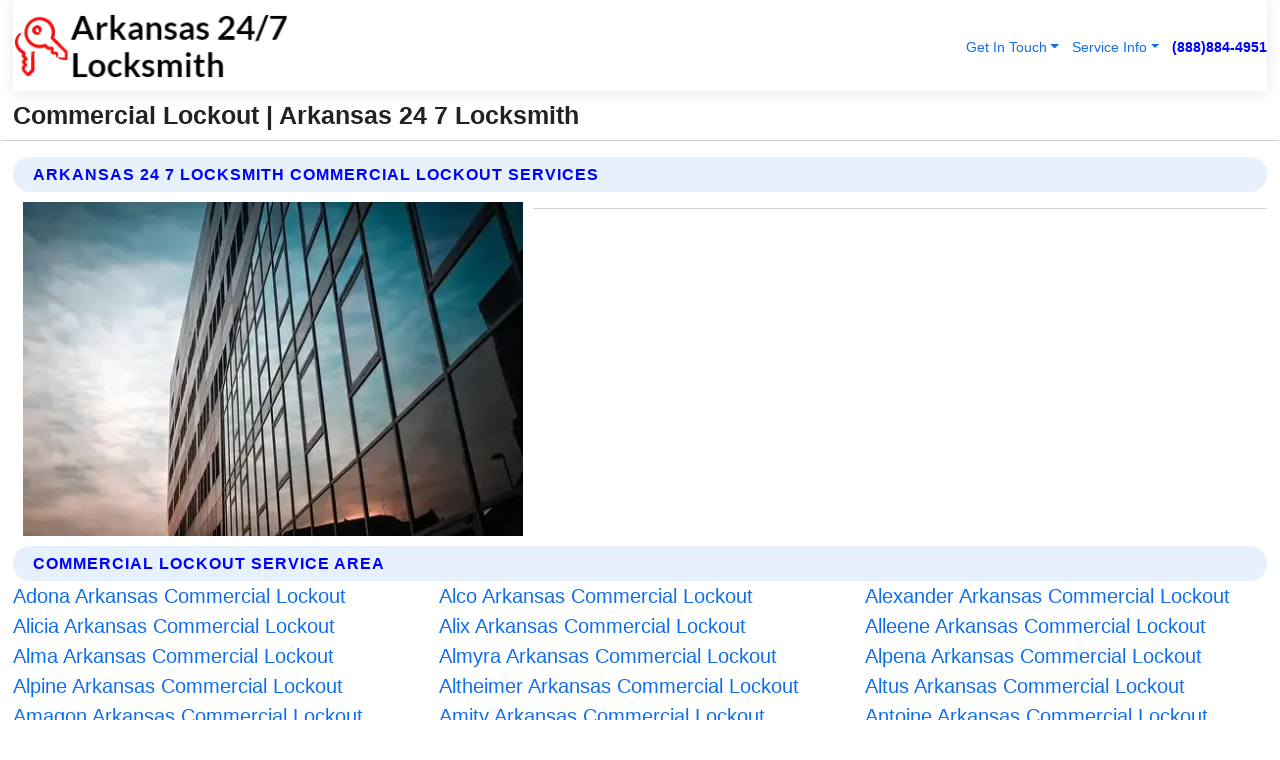

--- FILE ---
content_type: text/html; charset=utf-8
request_url: https://www.arkansas-247locksmith.com/commercial-lockout
body_size: 31868
content:

<!DOCTYPE html>
<html lang="en">
<head id="HeaderTag"><link rel="preconnect" href="//www.googletagmanager.com/" /><link rel="preconnect" href="//www.google-analytics.com" /><link rel="preconnect" href="//maps.googleapis.com/" /><link rel="preconnect" href="//maps.gstatic.com/" /><title>
	Commercial Lockout
</title><meta charset="utf-8" /><meta content="width=device-width, initial-scale=1.0" name="viewport" /><link id="favicon" href="/Content/Images/1368/FAVICON.png" rel="icon" /><link id="faviconapple" href="/assets/img/apple-touch-icon.png" rel="apple-touch-icon" /><link rel="preload" as="script" href="//cdn.jsdelivr.net/npm/bootstrap@5.3.1/dist/js/bootstrap.bundle.min.js" />
<link rel="canonical" href="https://www.arkansas-247locksmith.com/commercial-lockout" /><meta name="title" content="Commercial Lockout " /><meta name="description" content="Commercial Lockout by Arkansas 24 7 Locksmith, A Professional Locksmith Services" /><meta name="og:title" content="Commercial Lockout " /><meta name="og:description" content="Commercial Lockout by Arkansas 24 7 Locksmith, A Professional Locksmith Services" /><meta name="og:site_name" content="https://www.Arkansas-247Locksmith.com" /><meta name="og:type" content="website" /><meta name="og:url" content="https://www.arkansas-247locksmith.com/commercial-lockout" /><meta name="og:image" content="https://www.Arkansas-247Locksmith.com/Content/Images/1368/LOGO.webp" /><meta name="og:image:alt" content="Arkansas 24 7 Locksmith Logo" /><script type="application/ld+json">{"@context": "https://schema.org","@type": "LocalBusiness","name": "Arkansas 24 7 Locksmith","address": {"@type": "PostalAddress","addressLocality": "Las Vegas","addressRegion": "NV","postalCode": "89178","addressCountry": "US"},"priceRange":"$","image": "https://www.Arkansas-247Locksmith.com/content/images/1368/logo.png","email": "support@Arkansas-247Locksmith.com","telephone": "+18888844951","url": "https://www.Arkansas-247Locksmith.com","@id":"https://www.Arkansas-247Locksmith.com","paymentAccepted": [ "cash","check","credit card", "invoice" ],"openingHours": "Mo-Su 00:00-23:59","openingHoursSpecification": [ {"@type": "OpeningHoursSpecification","dayOfWeek": ["Monday","Tuesday","Wednesday","Thursday","Friday","Saturday","Sunday"],"opens": "00:00","closes": "23:59"} ],"geo": {"@type": "GeoCoordinates","latitude": "36.1753","longitude": "-115.1364"},"hasOfferCatalog": {"@context": "http://schema.org","@type": "OfferCatalog","name": "Locksmith services","@id": "https://www.arkansas-247locksmith.com/commercial-lockout","itemListElement":[ { "@type":"OfferCatalog", "name":"Arkansas 24 7 Locksmith Services","itemListElement": [{"@type":"Offer","itemOffered":{"@type":"Service","name":"Commercial Lockout","description":"Commercial Lockout ","url":"https://www.arkansas-247locksmith.com/commercial-lockout"}}]}]},"areaServed":[{ "@type":"City","name":"Adona Arkansas","@id":"https://www.arkansas-247locksmith.com/adona-arkansas-services"},{ "@type":"City","name":"Alco Arkansas","@id":"https://www.arkansas-247locksmith.com/alco-arkansas-services"},{ "@type":"City","name":"Alexander Arkansas","@id":"https://www.arkansas-247locksmith.com/alexander-arkansas-services"},{ "@type":"City","name":"Alicia Arkansas","@id":"https://www.arkansas-247locksmith.com/alicia-arkansas-services"},{ "@type":"City","name":"Alix Arkansas","@id":"https://www.arkansas-247locksmith.com/alix-arkansas-services"},{ "@type":"City","name":"Alleene Arkansas","@id":"https://www.arkansas-247locksmith.com/alleene-arkansas-services"},{ "@type":"City","name":"Alma Arkansas","@id":"https://www.arkansas-247locksmith.com/alma-arkansas-services"},{ "@type":"City","name":"Almyra Arkansas","@id":"https://www.arkansas-247locksmith.com/almyra-arkansas-services"},{ "@type":"City","name":"Alpena Arkansas","@id":"https://www.arkansas-247locksmith.com/alpena-arkansas-services"},{ "@type":"City","name":"Alpine Arkansas","@id":"https://www.arkansas-247locksmith.com/alpine-arkansas-services"},{ "@type":"City","name":"Altheimer Arkansas","@id":"https://www.arkansas-247locksmith.com/altheimer-arkansas-services"},{ "@type":"City","name":"Altus Arkansas","@id":"https://www.arkansas-247locksmith.com/altus-arkansas-services"},{ "@type":"City","name":"Amagon Arkansas","@id":"https://www.arkansas-247locksmith.com/amagon-arkansas-services"},{ "@type":"City","name":"Amity Arkansas","@id":"https://www.arkansas-247locksmith.com/amity-arkansas-services"},{ "@type":"City","name":"Antoine Arkansas","@id":"https://www.arkansas-247locksmith.com/antoine-arkansas-services"},{ "@type":"City","name":"Arkadelphia Arkansas","@id":"https://www.arkansas-247locksmith.com/arkadelphia-arkansas-services"},{ "@type":"City","name":"Arkansas City Arkansas","@id":"https://www.arkansas-247locksmith.com/arkansas-city-arkansas-services"},{ "@type":"City","name":"Armorel Arkansas","@id":"https://www.arkansas-247locksmith.com/armorel-arkansas-services"},{ "@type":"City","name":"Ash Flat Arkansas","@id":"https://www.arkansas-247locksmith.com/ash-flat-arkansas-services"},{ "@type":"City","name":"Ashdown Arkansas","@id":"https://www.arkansas-247locksmith.com/ashdown-arkansas-services"},{ "@type":"City","name":"Atkins Arkansas","@id":"https://www.arkansas-247locksmith.com/atkins-arkansas-services"},{ "@type":"City","name":"Aubrey Arkansas","@id":"https://www.arkansas-247locksmith.com/aubrey-arkansas-services"},{ "@type":"City","name":"Augusta Arkansas","@id":"https://www.arkansas-247locksmith.com/augusta-arkansas-services"},{ "@type":"City","name":"Austin Arkansas","@id":"https://www.arkansas-247locksmith.com/austin-arkansas-services"},{ "@type":"City","name":"Avoca Arkansas","@id":"https://www.arkansas-247locksmith.com/avoca-arkansas-services"},{ "@type":"City","name":"Bald Knob Arkansas","@id":"https://www.arkansas-247locksmith.com/bald-knob-arkansas-services"},{ "@type":"City","name":"Banks Arkansas","@id":"https://www.arkansas-247locksmith.com/banks-arkansas-services"},{ "@type":"City","name":"Barling Arkansas","@id":"https://www.arkansas-247locksmith.com/barling-arkansas-services"},{ "@type":"City","name":"Barton Arkansas","@id":"https://www.arkansas-247locksmith.com/barton-arkansas-services"},{ "@type":"City","name":"Bassett Arkansas","@id":"https://www.arkansas-247locksmith.com/bassett-arkansas-services"},{ "@type":"City","name":"Bates Arkansas","@id":"https://www.arkansas-247locksmith.com/bates-arkansas-services"},{ "@type":"City","name":"Batesville Arkansas","@id":"https://www.arkansas-247locksmith.com/batesville-arkansas-services"},{ "@type":"City","name":"Bauxite Arkansas","@id":"https://www.arkansas-247locksmith.com/bauxite-arkansas-services"},{ "@type":"City","name":"Bay Arkansas","@id":"https://www.arkansas-247locksmith.com/bay-arkansas-services"},{ "@type":"City","name":"Bearden Arkansas","@id":"https://www.arkansas-247locksmith.com/bearden-arkansas-services"},{ "@type":"City","name":"Beaver Arkansas","@id":"https://www.arkansas-247locksmith.com/beaver-arkansas-services"},{ "@type":"City","name":"Bee Branch Arkansas","@id":"https://www.arkansas-247locksmith.com/bee-branch-arkansas-services"},{ "@type":"City","name":"Beebe Arkansas","@id":"https://www.arkansas-247locksmith.com/beebe-arkansas-services"},{ "@type":"City","name":"Beech Grove Arkansas","@id":"https://www.arkansas-247locksmith.com/beech-grove-arkansas-services"},{ "@type":"City","name":"Beedeville Arkansas","@id":"https://www.arkansas-247locksmith.com/beedeville-arkansas-services"},{ "@type":"City","name":"Beirne Arkansas","@id":"https://www.arkansas-247locksmith.com/beirne-arkansas-services"},{ "@type":"City","name":"Bella Vista Arkansas","@id":"https://www.arkansas-247locksmith.com/bella-vista-arkansas-services"},{ "@type":"City","name":"Belleville Arkansas","@id":"https://www.arkansas-247locksmith.com/belleville-arkansas-services"},{ "@type":"City","name":"Ben Lomond Arkansas","@id":"https://www.arkansas-247locksmith.com/ben-lomond-arkansas-services"},{ "@type":"City","name":"Benton Arkansas","@id":"https://www.arkansas-247locksmith.com/benton-arkansas-services"},{ "@type":"City","name":"Bentonville Arkansas","@id":"https://www.arkansas-247locksmith.com/bentonville-arkansas-services"},{ "@type":"City","name":"Bergman Arkansas","@id":"https://www.arkansas-247locksmith.com/bergman-arkansas-services"},{ "@type":"City","name":"Berryville Arkansas","@id":"https://www.arkansas-247locksmith.com/berryville-arkansas-services"},{ "@type":"City","name":"Bexar Arkansas","@id":"https://www.arkansas-247locksmith.com/bexar-arkansas-services"},{ "@type":"City","name":"Big Flat Arkansas","@id":"https://www.arkansas-247locksmith.com/big-flat-arkansas-services"},{ "@type":"City","name":"Bigelow Arkansas","@id":"https://www.arkansas-247locksmith.com/bigelow-arkansas-services"},{ "@type":"City","name":"Biggers Arkansas","@id":"https://www.arkansas-247locksmith.com/biggers-arkansas-services"},{ "@type":"City","name":"Birdeye Arkansas","@id":"https://www.arkansas-247locksmith.com/birdeye-arkansas-services"},{ "@type":"City","name":"Biscoe Arkansas","@id":"https://www.arkansas-247locksmith.com/biscoe-arkansas-services"},{ "@type":"City","name":"Bismarck Arkansas","@id":"https://www.arkansas-247locksmith.com/bismarck-arkansas-services"},{ "@type":"City","name":"Black Oak Arkansas","@id":"https://www.arkansas-247locksmith.com/black-oak-arkansas-services"},{ "@type":"City","name":"Black Rock Arkansas","@id":"https://www.arkansas-247locksmith.com/black-rock-arkansas-services"},{ "@type":"City","name":"Blevins Arkansas","@id":"https://www.arkansas-247locksmith.com/blevins-arkansas-services"},{ "@type":"City","name":"Blue Mountain Arkansas","@id":"https://www.arkansas-247locksmith.com/blue-mountain-arkansas-services"},{ "@type":"City","name":"Bluff City Arkansas","@id":"https://www.arkansas-247locksmith.com/bluff-city-arkansas-services"},{ "@type":"City","name":"Bluffton Arkansas","@id":"https://www.arkansas-247locksmith.com/bluffton-arkansas-services"},{ "@type":"City","name":"Blytheville Arkansas","@id":"https://www.arkansas-247locksmith.com/blytheville-arkansas-services"},{ "@type":"City","name":"Board Camp Arkansas","@id":"https://www.arkansas-247locksmith.com/board-camp-arkansas-services"},{ "@type":"City","name":"Boles Arkansas","@id":"https://www.arkansas-247locksmith.com/boles-arkansas-services"},{ "@type":"City","name":"Bonnerdale Arkansas","@id":"https://www.arkansas-247locksmith.com/bonnerdale-arkansas-services"},{ "@type":"City","name":"Bono Arkansas","@id":"https://www.arkansas-247locksmith.com/bono-arkansas-services"},{ "@type":"City","name":"Booneville Arkansas","@id":"https://www.arkansas-247locksmith.com/booneville-arkansas-services"},{ "@type":"City","name":"Boswell Arkansas","@id":"https://www.arkansas-247locksmith.com/boswell-arkansas-services"},{ "@type":"City","name":"Bradford Arkansas","@id":"https://www.arkansas-247locksmith.com/bradford-arkansas-services"},{ "@type":"City","name":"Bradley Arkansas","@id":"https://www.arkansas-247locksmith.com/bradley-arkansas-services"},{ "@type":"City","name":"Branch Arkansas","@id":"https://www.arkansas-247locksmith.com/branch-arkansas-services"},{ "@type":"City","name":"Brickeys Arkansas","@id":"https://www.arkansas-247locksmith.com/brickeys-arkansas-services"},{ "@type":"City","name":"Briggsville Arkansas","@id":"https://www.arkansas-247locksmith.com/briggsville-arkansas-services"},{ "@type":"City","name":"Brinkley Arkansas","@id":"https://www.arkansas-247locksmith.com/brinkley-arkansas-services"},{ "@type":"City","name":"Brockwell Arkansas","@id":"https://www.arkansas-247locksmith.com/brockwell-arkansas-services"},{ "@type":"City","name":"Brookland Arkansas","@id":"https://www.arkansas-247locksmith.com/brookland-arkansas-services"},{ "@type":"City","name":"Bryant Arkansas","@id":"https://www.arkansas-247locksmith.com/bryant-arkansas-services"},{ "@type":"City","name":"Buckner Arkansas","@id":"https://www.arkansas-247locksmith.com/buckner-arkansas-services"},{ "@type":"City","name":"Bull Shoals Arkansas","@id":"https://www.arkansas-247locksmith.com/bull-shoals-arkansas-services"},{ "@type":"City","name":"Burdette Arkansas","@id":"https://www.arkansas-247locksmith.com/burdette-arkansas-services"},{ "@type":"City","name":"Cabot Arkansas","@id":"https://www.arkansas-247locksmith.com/cabot-arkansas-services"},{ "@type":"City","name":"Caddo Gap Arkansas","@id":"https://www.arkansas-247locksmith.com/caddo-gap-arkansas-services"},{ "@type":"City","name":"Caldwell Arkansas","@id":"https://www.arkansas-247locksmith.com/caldwell-arkansas-services"},{ "@type":"City","name":"Cale Arkansas","@id":"https://www.arkansas-247locksmith.com/cale-arkansas-services"},{ "@type":"City","name":"Calico Rock Arkansas","@id":"https://www.arkansas-247locksmith.com/calico-rock-arkansas-services"},{ "@type":"City","name":"Calion Arkansas","@id":"https://www.arkansas-247locksmith.com/calion-arkansas-services"},{ "@type":"City","name":"Camden Arkansas","@id":"https://www.arkansas-247locksmith.com/camden-arkansas-services"},{ "@type":"City","name":"Camp Arkansas","@id":"https://www.arkansas-247locksmith.com/camp-arkansas-services"},{ "@type":"City","name":"Canehill Arkansas","@id":"https://www.arkansas-247locksmith.com/canehill-arkansas-services"},{ "@type":"City","name":"Caraway Arkansas","@id":"https://www.arkansas-247locksmith.com/caraway-arkansas-services"},{ "@type":"City","name":"Carlisle Arkansas","@id":"https://www.arkansas-247locksmith.com/carlisle-arkansas-services"},{ "@type":"City","name":"Carthage Arkansas","@id":"https://www.arkansas-247locksmith.com/carthage-arkansas-services"},{ "@type":"City","name":"Casa Arkansas","@id":"https://www.arkansas-247locksmith.com/casa-arkansas-services"},{ "@type":"City","name":"Cash Arkansas","@id":"https://www.arkansas-247locksmith.com/cash-arkansas-services"},{ "@type":"City","name":"Casscoe Arkansas","@id":"https://www.arkansas-247locksmith.com/casscoe-arkansas-services"},{ "@type":"City","name":"Cave City Arkansas","@id":"https://www.arkansas-247locksmith.com/cave-city-arkansas-services"},{ "@type":"City","name":"Cave Springs Arkansas","@id":"https://www.arkansas-247locksmith.com/cave-springs-arkansas-services"},{ "@type":"City","name":"Cecil Arkansas","@id":"https://www.arkansas-247locksmith.com/cecil-arkansas-services"},{ "@type":"City","name":"Cedarville Arkansas","@id":"https://www.arkansas-247locksmith.com/cedarville-arkansas-services"},{ "@type":"City","name":"Center Ridge Arkansas","@id":"https://www.arkansas-247locksmith.com/center-ridge-arkansas-services"},{ "@type":"City","name":"Centerton Arkansas","@id":"https://www.arkansas-247locksmith.com/centerton-arkansas-services"},{ "@type":"City","name":"Centerville Arkansas","@id":"https://www.arkansas-247locksmith.com/centerville-arkansas-services"},{ "@type":"City","name":"Charleston Arkansas","@id":"https://www.arkansas-247locksmith.com/charleston-arkansas-services"},{ "@type":"City","name":"Charlotte Arkansas","@id":"https://www.arkansas-247locksmith.com/charlotte-arkansas-services"},{ "@type":"City","name":"Cherokee Village Arkansas","@id":"https://www.arkansas-247locksmith.com/cherokee-village-arkansas-services"},{ "@type":"City","name":"Cherry Valley Arkansas","@id":"https://www.arkansas-247locksmith.com/cherry-valley-arkansas-services"},{ "@type":"City","name":"Chester Arkansas","@id":"https://www.arkansas-247locksmith.com/chester-arkansas-services"},{ "@type":"City","name":"Chidester Arkansas","@id":"https://www.arkansas-247locksmith.com/chidester-arkansas-services"},{ "@type":"City","name":"Choctaw Arkansas","@id":"https://www.arkansas-247locksmith.com/choctaw-arkansas-services"},{ "@type":"City","name":"Clarendon Arkansas","@id":"https://www.arkansas-247locksmith.com/clarendon-arkansas-services"},{ "@type":"City","name":"Clarkedale Arkansas","@id":"https://www.arkansas-247locksmith.com/clarkedale-arkansas-services"},{ "@type":"City","name":"Clarkridge Arkansas","@id":"https://www.arkansas-247locksmith.com/clarkridge-arkansas-services"},{ "@type":"City","name":"Clarksville Arkansas","@id":"https://www.arkansas-247locksmith.com/clarksville-arkansas-services"},{ "@type":"City","name":"Cleveland Arkansas","@id":"https://www.arkansas-247locksmith.com/cleveland-arkansas-services"},{ "@type":"City","name":"Clinton Arkansas","@id":"https://www.arkansas-247locksmith.com/clinton-arkansas-services"},{ "@type":"City","name":"Coal Hill Arkansas","@id":"https://www.arkansas-247locksmith.com/coal-hill-arkansas-services"},{ "@type":"City","name":"College Station Arkansas","@id":"https://www.arkansas-247locksmith.com/college-station-arkansas-services"},{ "@type":"City","name":"Colt Arkansas","@id":"https://www.arkansas-247locksmith.com/colt-arkansas-services"},{ "@type":"City","name":"Columbus Arkansas","@id":"https://www.arkansas-247locksmith.com/columbus-arkansas-services"},{ "@type":"City","name":"Combs Arkansas","@id":"https://www.arkansas-247locksmith.com/combs-arkansas-services"},{ "@type":"City","name":"Compton Arkansas","@id":"https://www.arkansas-247locksmith.com/compton-arkansas-services"},{ "@type":"City","name":"Concord Arkansas","@id":"https://www.arkansas-247locksmith.com/concord-arkansas-services"},{ "@type":"City","name":"Conway Arkansas","@id":"https://www.arkansas-247locksmith.com/conway-arkansas-services"},{ "@type":"City","name":"Cord Arkansas","@id":"https://www.arkansas-247locksmith.com/cord-arkansas-services"},{ "@type":"City","name":"Corning Arkansas","@id":"https://www.arkansas-247locksmith.com/corning-arkansas-services"},{ "@type":"City","name":"Cotter Arkansas","@id":"https://www.arkansas-247locksmith.com/cotter-arkansas-services"},{ "@type":"City","name":"Cotton Plant Arkansas","@id":"https://www.arkansas-247locksmith.com/cotton-plant-arkansas-services"},{ "@type":"City","name":"Cove Arkansas","@id":"https://www.arkansas-247locksmith.com/cove-arkansas-services"},{ "@type":"City","name":"Coy Arkansas","@id":"https://www.arkansas-247locksmith.com/coy-arkansas-services"},{ "@type":"City","name":"Crawfordsville Arkansas","@id":"https://www.arkansas-247locksmith.com/crawfordsville-arkansas-services"},{ "@type":"City","name":"Crocketts Bluff Arkansas","@id":"https://www.arkansas-247locksmith.com/crocketts-bluff-arkansas-services"},{ "@type":"City","name":"Crossett Arkansas","@id":"https://www.arkansas-247locksmith.com/crossett-arkansas-services"},{ "@type":"City","name":"Crumrod Arkansas","@id":"https://www.arkansas-247locksmith.com/crumrod-arkansas-services"},{ "@type":"City","name":"Curtis Arkansas","@id":"https://www.arkansas-247locksmith.com/curtis-arkansas-services"},{ "@type":"City","name":"Cushman Arkansas","@id":"https://www.arkansas-247locksmith.com/cushman-arkansas-services"},{ "@type":"City","name":"Damascus Arkansas","@id":"https://www.arkansas-247locksmith.com/damascus-arkansas-services"},{ "@type":"City","name":"Danville Arkansas","@id":"https://www.arkansas-247locksmith.com/danville-arkansas-services"},{ "@type":"City","name":"Dardanelle Arkansas","@id":"https://www.arkansas-247locksmith.com/dardanelle-arkansas-services"},{ "@type":"City","name":"Datto Arkansas","@id":"https://www.arkansas-247locksmith.com/datto-arkansas-services"},{ "@type":"City","name":"De Queen Arkansas","@id":"https://www.arkansas-247locksmith.com/de-queen-arkansas-services"},{ "@type":"City","name":"De Valls Bluff Arkansas","@id":"https://www.arkansas-247locksmith.com/de-valls-bluff-arkansas-services"},{ "@type":"City","name":"De Witt Arkansas","@id":"https://www.arkansas-247locksmith.com/de-witt-arkansas-services"},{ "@type":"City","name":"Decatur Arkansas","@id":"https://www.arkansas-247locksmith.com/decatur-arkansas-services"},{ "@type":"City","name":"Deer Arkansas","@id":"https://www.arkansas-247locksmith.com/deer-arkansas-services"},{ "@type":"City","name":"Delaplaine Arkansas","@id":"https://www.arkansas-247locksmith.com/delaplaine-arkansas-services"},{ "@type":"City","name":"Delaware Arkansas","@id":"https://www.arkansas-247locksmith.com/delaware-arkansas-services"},{ "@type":"City","name":"Delight Arkansas","@id":"https://www.arkansas-247locksmith.com/delight-arkansas-services"},{ "@type":"City","name":"Dell Arkansas","@id":"https://www.arkansas-247locksmith.com/dell-arkansas-services"},{ "@type":"City","name":"Dennard Arkansas","@id":"https://www.arkansas-247locksmith.com/dennard-arkansas-services"},{ "@type":"City","name":"Dermott Arkansas","@id":"https://www.arkansas-247locksmith.com/dermott-arkansas-services"},{ "@type":"City","name":"Des Arc Arkansas","@id":"https://www.arkansas-247locksmith.com/des-arc-arkansas-services"},{ "@type":"City","name":"Desha Arkansas","@id":"https://www.arkansas-247locksmith.com/desha-arkansas-services"},{ "@type":"City","name":"Diamond City Arkansas","@id":"https://www.arkansas-247locksmith.com/diamond-city-arkansas-services"},{ "@type":"City","name":"Diaz Arkansas","@id":"https://www.arkansas-247locksmith.com/diaz-arkansas-services"},{ "@type":"City","name":"Dierks Arkansas","@id":"https://www.arkansas-247locksmith.com/dierks-arkansas-services"},{ "@type":"City","name":"Doddridge Arkansas","@id":"https://www.arkansas-247locksmith.com/doddridge-arkansas-services"},{ "@type":"City","name":"Dolph Arkansas","@id":"https://www.arkansas-247locksmith.com/dolph-arkansas-services"},{ "@type":"City","name":"Donaldson Arkansas","@id":"https://www.arkansas-247locksmith.com/donaldson-arkansas-services"},{ "@type":"City","name":"Dover Arkansas","@id":"https://www.arkansas-247locksmith.com/dover-arkansas-services"},{ "@type":"City","name":"Drasco Arkansas","@id":"https://www.arkansas-247locksmith.com/drasco-arkansas-services"},{ "@type":"City","name":"Driver Arkansas","@id":"https://www.arkansas-247locksmith.com/driver-arkansas-services"},{ "@type":"City","name":"Dumas Arkansas","@id":"https://www.arkansas-247locksmith.com/dumas-arkansas-services"},{ "@type":"City","name":"Dyer Arkansas","@id":"https://www.arkansas-247locksmith.com/dyer-arkansas-services"},{ "@type":"City","name":"Dyess Arkansas","@id":"https://www.arkansas-247locksmith.com/dyess-arkansas-services"},{ "@type":"City","name":"Earle Arkansas","@id":"https://www.arkansas-247locksmith.com/earle-arkansas-services"},{ "@type":"City","name":"Edgemont Arkansas","@id":"https://www.arkansas-247locksmith.com/edgemont-arkansas-services"},{ "@type":"City","name":"Edmondson Arkansas","@id":"https://www.arkansas-247locksmith.com/edmondson-arkansas-services"},{ "@type":"City","name":"Egypt Arkansas","@id":"https://www.arkansas-247locksmith.com/egypt-arkansas-services"},{ "@type":"City","name":"El Dorado Arkansas","@id":"https://www.arkansas-247locksmith.com/el-dorado-arkansas-services"},{ "@type":"City","name":"El Paso Arkansas","@id":"https://www.arkansas-247locksmith.com/el-paso-arkansas-services"},{ "@type":"City","name":"Elaine Arkansas","@id":"https://www.arkansas-247locksmith.com/elaine-arkansas-services"},{ "@type":"City","name":"Elizabeth Arkansas","@id":"https://www.arkansas-247locksmith.com/elizabeth-arkansas-services"},{ "@type":"City","name":"Elkins Arkansas","@id":"https://www.arkansas-247locksmith.com/elkins-arkansas-services"},{ "@type":"City","name":"Elm Springs Arkansas","@id":"https://www.arkansas-247locksmith.com/elm-springs-arkansas-services"},{ "@type":"City","name":"Emerson Arkansas","@id":"https://www.arkansas-247locksmith.com/emerson-arkansas-services"},{ "@type":"City","name":"Emmet Arkansas","@id":"https://www.arkansas-247locksmith.com/emmet-arkansas-services"},{ "@type":"City","name":"England Arkansas","@id":"https://www.arkansas-247locksmith.com/england-arkansas-services"},{ "@type":"City","name":"Enola Arkansas","@id":"https://www.arkansas-247locksmith.com/enola-arkansas-services"},{ "@type":"City","name":"Ethel Arkansas","@id":"https://www.arkansas-247locksmith.com/ethel-arkansas-services"},{ "@type":"City","name":"Etowah Arkansas","@id":"https://www.arkansas-247locksmith.com/etowah-arkansas-services"},{ "@type":"City","name":"Eudora Arkansas","@id":"https://www.arkansas-247locksmith.com/eudora-arkansas-services"},{ "@type":"City","name":"Eureka Springs Arkansas","@id":"https://www.arkansas-247locksmith.com/eureka-springs-arkansas-services"},{ "@type":"City","name":"Evansville Arkansas","@id":"https://www.arkansas-247locksmith.com/evansville-arkansas-services"},{ "@type":"City","name":"Evening Shade Arkansas","@id":"https://www.arkansas-247locksmith.com/evening-shade-arkansas-services"},{ "@type":"City","name":"Everton Arkansas","@id":"https://www.arkansas-247locksmith.com/everton-arkansas-services"},{ "@type":"City","name":"Fairfield Bay Arkansas","@id":"https://www.arkansas-247locksmith.com/fairfield-bay-arkansas-services"},{ "@type":"City","name":"Farmington Arkansas","@id":"https://www.arkansas-247locksmith.com/farmington-arkansas-services"},{ "@type":"City","name":"Fayetteville Arkansas","@id":"https://www.arkansas-247locksmith.com/fayetteville-arkansas-services"},{ "@type":"City","name":"Fifty Six Arkansas","@id":"https://www.arkansas-247locksmith.com/fifty-six-arkansas-services"},{ "@type":"City","name":"Fisher Arkansas","@id":"https://www.arkansas-247locksmith.com/fisher-arkansas-services"},{ "@type":"City","name":"Flippin Arkansas","@id":"https://www.arkansas-247locksmith.com/flippin-arkansas-services"},{ "@type":"City","name":"Floral Arkansas","@id":"https://www.arkansas-247locksmith.com/floral-arkansas-services"},{ "@type":"City","name":"Fordyce Arkansas","@id":"https://www.arkansas-247locksmith.com/fordyce-arkansas-services"},{ "@type":"City","name":"Foreman Arkansas","@id":"https://www.arkansas-247locksmith.com/foreman-arkansas-services"},{ "@type":"City","name":"Forrest City Arkansas","@id":"https://www.arkansas-247locksmith.com/forrest-city-arkansas-services"},{ "@type":"City","name":"Fort Smith Arkansas","@id":"https://www.arkansas-247locksmith.com/fort-smith-arkansas-services"},{ "@type":"City","name":"Fouke Arkansas","@id":"https://www.arkansas-247locksmith.com/fouke-arkansas-services"},{ "@type":"City","name":"Fountain Hill Arkansas","@id":"https://www.arkansas-247locksmith.com/fountain-hill-arkansas-services"},{ "@type":"City","name":"Fox Arkansas","@id":"https://www.arkansas-247locksmith.com/fox-arkansas-services"},{ "@type":"City","name":"Franklin Arkansas","@id":"https://www.arkansas-247locksmith.com/franklin-arkansas-services"},{ "@type":"City","name":"Frenchmans Bayou Arkansas","@id":"https://www.arkansas-247locksmith.com/frenchmans-bayou-arkansas-services"},{ "@type":"City","name":"Friendship Arkansas","@id":"https://www.arkansas-247locksmith.com/friendship-arkansas-services"},{ "@type":"City","name":"Fulton Arkansas","@id":"https://www.arkansas-247locksmith.com/fulton-arkansas-services"},{ "@type":"City","name":"Gamaliel Arkansas","@id":"https://www.arkansas-247locksmith.com/gamaliel-arkansas-services"},{ "@type":"City","name":"Garfield Arkansas","@id":"https://www.arkansas-247locksmith.com/garfield-arkansas-services"},{ "@type":"City","name":"Garland City Arkansas","@id":"https://www.arkansas-247locksmith.com/garland-city-arkansas-services"},{ "@type":"City","name":"Garner Arkansas","@id":"https://www.arkansas-247locksmith.com/garner-arkansas-services"},{ "@type":"City","name":"Gassville Arkansas","@id":"https://www.arkansas-247locksmith.com/gassville-arkansas-services"},{ "@type":"City","name":"Gateway Arkansas","@id":"https://www.arkansas-247locksmith.com/gateway-arkansas-services"},{ "@type":"City","name":"Genoa Arkansas","@id":"https://www.arkansas-247locksmith.com/genoa-arkansas-services"},{ "@type":"City","name":"Gentry Arkansas","@id":"https://www.arkansas-247locksmith.com/gentry-arkansas-services"},{ "@type":"City","name":"Gepp Arkansas","@id":"https://www.arkansas-247locksmith.com/gepp-arkansas-services"},{ "@type":"City","name":"Gilbert Arkansas","@id":"https://www.arkansas-247locksmith.com/gilbert-arkansas-services"},{ "@type":"City","name":"Gillett Arkansas","@id":"https://www.arkansas-247locksmith.com/gillett-arkansas-services"},{ "@type":"City","name":"Gillham Arkansas","@id":"https://www.arkansas-247locksmith.com/gillham-arkansas-services"},{ "@type":"City","name":"Gilmore Arkansas","@id":"https://www.arkansas-247locksmith.com/gilmore-arkansas-services"},{ "@type":"City","name":"Glencoe Arkansas","@id":"https://www.arkansas-247locksmith.com/glencoe-arkansas-services"},{ "@type":"City","name":"Glenwood Arkansas","@id":"https://www.arkansas-247locksmith.com/glenwood-arkansas-services"},{ "@type":"City","name":"Goodwin Arkansas","@id":"https://www.arkansas-247locksmith.com/goodwin-arkansas-services"},{ "@type":"City","name":"Goshen Arkansas","@id":"https://www.arkansas-247locksmith.com/goshen-arkansas-services"},{ "@type":"City","name":"Gosnell Arkansas","@id":"https://www.arkansas-247locksmith.com/gosnell-arkansas-services"},{ "@type":"City","name":"Gould Arkansas","@id":"https://www.arkansas-247locksmith.com/gould-arkansas-services"},{ "@type":"City","name":"Grady Arkansas","@id":"https://www.arkansas-247locksmith.com/grady-arkansas-services"},{ "@type":"City","name":"Grannis Arkansas","@id":"https://www.arkansas-247locksmith.com/grannis-arkansas-services"},{ "@type":"City","name":"Grapevine Arkansas","@id":"https://www.arkansas-247locksmith.com/grapevine-arkansas-services"},{ "@type":"City","name":"Gravelly Arkansas","@id":"https://www.arkansas-247locksmith.com/gravelly-arkansas-services"},{ "@type":"City","name":"Gravette Arkansas","@id":"https://www.arkansas-247locksmith.com/gravette-arkansas-services"},{ "@type":"City","name":"Green Forest Arkansas","@id":"https://www.arkansas-247locksmith.com/green-forest-arkansas-services"},{ "@type":"City","name":"Greenbrier Arkansas","@id":"https://www.arkansas-247locksmith.com/greenbrier-arkansas-services"},{ "@type":"City","name":"Greenland Arkansas","@id":"https://www.arkansas-247locksmith.com/greenland-arkansas-services"},{ "@type":"City","name":"Greenway Arkansas","@id":"https://www.arkansas-247locksmith.com/greenway-arkansas-services"},{ "@type":"City","name":"Greenwood Arkansas","@id":"https://www.arkansas-247locksmith.com/greenwood-arkansas-services"},{ "@type":"City","name":"Gregory Arkansas","@id":"https://www.arkansas-247locksmith.com/gregory-arkansas-services"},{ "@type":"City","name":"Griffithville Arkansas","@id":"https://www.arkansas-247locksmith.com/griffithville-arkansas-services"},{ "@type":"City","name":"Grubbs Arkansas","@id":"https://www.arkansas-247locksmith.com/grubbs-arkansas-services"},{ "@type":"City","name":"Guion Arkansas","@id":"https://www.arkansas-247locksmith.com/guion-arkansas-services"},{ "@type":"City","name":"Gurdon Arkansas","@id":"https://www.arkansas-247locksmith.com/gurdon-arkansas-services"},{ "@type":"City","name":"Guy Arkansas","@id":"https://www.arkansas-247locksmith.com/guy-arkansas-services"},{ "@type":"City","name":"Hackett Arkansas","@id":"https://www.arkansas-247locksmith.com/hackett-arkansas-services"},{ "@type":"City","name":"Hagarville Arkansas","@id":"https://www.arkansas-247locksmith.com/hagarville-arkansas-services"},{ "@type":"City","name":"Hamburg Arkansas","@id":"https://www.arkansas-247locksmith.com/hamburg-arkansas-services"},{ "@type":"City","name":"Hampton Arkansas","@id":"https://www.arkansas-247locksmith.com/hampton-arkansas-services"},{ "@type":"City","name":"Hardy Arkansas","@id":"https://www.arkansas-247locksmith.com/hardy-arkansas-services"},{ "@type":"City","name":"Harrell Arkansas","@id":"https://www.arkansas-247locksmith.com/harrell-arkansas-services"},{ "@type":"City","name":"Harriet Arkansas","@id":"https://www.arkansas-247locksmith.com/harriet-arkansas-services"},{ "@type":"City","name":"Harrisburg Arkansas","@id":"https://www.arkansas-247locksmith.com/harrisburg-arkansas-services"},{ "@type":"City","name":"Harrison Arkansas","@id":"https://www.arkansas-247locksmith.com/harrison-arkansas-services"},{ "@type":"City","name":"Hartford Arkansas","@id":"https://www.arkansas-247locksmith.com/hartford-arkansas-services"},{ "@type":"City","name":"Hartman Arkansas","@id":"https://www.arkansas-247locksmith.com/hartman-arkansas-services"},{ "@type":"City","name":"Harvey Arkansas","@id":"https://www.arkansas-247locksmith.com/harvey-arkansas-services"},{ "@type":"City","name":"Hasty Arkansas","@id":"https://www.arkansas-247locksmith.com/hasty-arkansas-services"},{ "@type":"City","name":"Hatfield Arkansas","@id":"https://www.arkansas-247locksmith.com/hatfield-arkansas-services"},{ "@type":"City","name":"Hattieville Arkansas","@id":"https://www.arkansas-247locksmith.com/hattieville-arkansas-services"},{ "@type":"City","name":"Hatton Arkansas","@id":"https://www.arkansas-247locksmith.com/hatton-arkansas-services"},{ "@type":"City","name":"Havana Arkansas","@id":"https://www.arkansas-247locksmith.com/havana-arkansas-services"},{ "@type":"City","name":"Haynes Arkansas","@id":"https://www.arkansas-247locksmith.com/haynes-arkansas-services"},{ "@type":"City","name":"Hazen Arkansas","@id":"https://www.arkansas-247locksmith.com/hazen-arkansas-services"},{ "@type":"City","name":"Heber Springs Arkansas","@id":"https://www.arkansas-247locksmith.com/heber-springs-arkansas-services"},{ "@type":"City","name":"Hector Arkansas","@id":"https://www.arkansas-247locksmith.com/hector-arkansas-services"},{ "@type":"City","name":"Helena Arkansas","@id":"https://www.arkansas-247locksmith.com/helena-arkansas-services"},{ "@type":"City","name":"Henderson Arkansas","@id":"https://www.arkansas-247locksmith.com/henderson-arkansas-services"},{ "@type":"City","name":"Hensley Arkansas","@id":"https://www.arkansas-247locksmith.com/hensley-arkansas-services"},{ "@type":"City","name":"Hermitage Arkansas","@id":"https://www.arkansas-247locksmith.com/hermitage-arkansas-services"},{ "@type":"City","name":"Heth Arkansas","@id":"https://www.arkansas-247locksmith.com/heth-arkansas-services"},{ "@type":"City","name":"Hickory Plains Arkansas","@id":"https://www.arkansas-247locksmith.com/hickory-plains-arkansas-services"},{ "@type":"City","name":"Hickory Ridge Arkansas","@id":"https://www.arkansas-247locksmith.com/hickory-ridge-arkansas-services"},{ "@type":"City","name":"Higden Arkansas","@id":"https://www.arkansas-247locksmith.com/higden-arkansas-services"},{ "@type":"City","name":"Higginson Arkansas","@id":"https://www.arkansas-247locksmith.com/higginson-arkansas-services"},{ "@type":"City","name":"Hindsville Arkansas","@id":"https://www.arkansas-247locksmith.com/hindsville-arkansas-services"},{ "@type":"City","name":"Hiwasse Arkansas","@id":"https://www.arkansas-247locksmith.com/hiwasse-arkansas-services"},{ "@type":"City","name":"Holly Grove Arkansas","@id":"https://www.arkansas-247locksmith.com/holly-grove-arkansas-services"},{ "@type":"City","name":"Hope Arkansas","@id":"https://www.arkansas-247locksmith.com/hope-arkansas-services"},{ "@type":"City","name":"Horatio Arkansas","@id":"https://www.arkansas-247locksmith.com/horatio-arkansas-services"},{ "@type":"City","name":"Horseshoe Bend Arkansas","@id":"https://www.arkansas-247locksmith.com/horseshoe-bend-arkansas-services"},{ "@type":"City","name":"Hot Springs National Park Arkansas","@id":"https://www.arkansas-247locksmith.com/hot-springs-national-park-arkansas-services"},{ "@type":"City","name":"Hot Springs Village Arkansas","@id":"https://www.arkansas-247locksmith.com/hot-springs-village-arkansas-services"},{ "@type":"City","name":"Houston Arkansas","@id":"https://www.arkansas-247locksmith.com/houston-arkansas-services"},{ "@type":"City","name":"Howell Arkansas","@id":"https://www.arkansas-247locksmith.com/howell-arkansas-services"},{ "@type":"City","name":"Hoxie Arkansas","@id":"https://www.arkansas-247locksmith.com/hoxie-arkansas-services"},{ "@type":"City","name":"Hughes Arkansas","@id":"https://www.arkansas-247locksmith.com/hughes-arkansas-services"},{ "@type":"City","name":"Humnoke Arkansas","@id":"https://www.arkansas-247locksmith.com/humnoke-arkansas-services"},{ "@type":"City","name":"Humphrey Arkansas","@id":"https://www.arkansas-247locksmith.com/humphrey-arkansas-services"},{ "@type":"City","name":"Hunter Arkansas","@id":"https://www.arkansas-247locksmith.com/hunter-arkansas-services"},{ "@type":"City","name":"Huntington Arkansas","@id":"https://www.arkansas-247locksmith.com/huntington-arkansas-services"},{ "@type":"City","name":"Huntsville Arkansas","@id":"https://www.arkansas-247locksmith.com/huntsville-arkansas-services"},{ "@type":"City","name":"Huttig Arkansas","@id":"https://www.arkansas-247locksmith.com/huttig-arkansas-services"},{ "@type":"City","name":"Ida Arkansas","@id":"https://www.arkansas-247locksmith.com/ida-arkansas-services"},{ "@type":"City","name":"Imboden Arkansas","@id":"https://www.arkansas-247locksmith.com/imboden-arkansas-services"},{ "@type":"City","name":"Ivan Arkansas","@id":"https://www.arkansas-247locksmith.com/ivan-arkansas-services"},{ "@type":"City","name":"Jacksonport Arkansas","@id":"https://www.arkansas-247locksmith.com/jacksonport-arkansas-services"},{ "@type":"City","name":"Jacksonville Arkansas","@id":"https://www.arkansas-247locksmith.com/jacksonville-arkansas-services"},{ "@type":"City","name":"Jasper Arkansas","@id":"https://www.arkansas-247locksmith.com/jasper-arkansas-services"},{ "@type":"City","name":"Jefferson Arkansas","@id":"https://www.arkansas-247locksmith.com/jefferson-arkansas-services"},{ "@type":"City","name":"Jennie Arkansas","@id":"https://www.arkansas-247locksmith.com/jennie-arkansas-services"},{ "@type":"City","name":"Jersey Arkansas","@id":"https://www.arkansas-247locksmith.com/jersey-arkansas-services"},{ "@type":"City","name":"Jerusalem Arkansas","@id":"https://www.arkansas-247locksmith.com/jerusalem-arkansas-services"},{ "@type":"City","name":"Jessieville Arkansas","@id":"https://www.arkansas-247locksmith.com/jessieville-arkansas-services"},{ "@type":"City","name":"Johnson Arkansas","@id":"https://www.arkansas-247locksmith.com/johnson-arkansas-services"},{ "@type":"City","name":"Joiner Arkansas","@id":"https://www.arkansas-247locksmith.com/joiner-arkansas-services"},{ "@type":"City","name":"Jones Mill Arkansas","@id":"https://www.arkansas-247locksmith.com/jones-mill-arkansas-services"},{ "@type":"City","name":"Jonesboro Arkansas","@id":"https://www.arkansas-247locksmith.com/jonesboro-arkansas-services"},{ "@type":"City","name":"Judsonia Arkansas","@id":"https://www.arkansas-247locksmith.com/judsonia-arkansas-services"},{ "@type":"City","name":"Junction City Arkansas","@id":"https://www.arkansas-247locksmith.com/junction-city-arkansas-services"},{ "@type":"City","name":"Keiser Arkansas","@id":"https://www.arkansas-247locksmith.com/keiser-arkansas-services"},{ "@type":"City","name":"Kensett Arkansas","@id":"https://www.arkansas-247locksmith.com/kensett-arkansas-services"},{ "@type":"City","name":"Keo Arkansas","@id":"https://www.arkansas-247locksmith.com/keo-arkansas-services"},{ "@type":"City","name":"Kingsland Arkansas","@id":"https://www.arkansas-247locksmith.com/kingsland-arkansas-services"},{ "@type":"City","name":"Kingston Arkansas","@id":"https://www.arkansas-247locksmith.com/kingston-arkansas-services"},{ "@type":"City","name":"Kirby Arkansas","@id":"https://www.arkansas-247locksmith.com/kirby-arkansas-services"},{ "@type":"City","name":"Knobel Arkansas","@id":"https://www.arkansas-247locksmith.com/knobel-arkansas-services"},{ "@type":"City","name":"Knoxville Arkansas","@id":"https://www.arkansas-247locksmith.com/knoxville-arkansas-services"},{ "@type":"City","name":"La Grange Arkansas","@id":"https://www.arkansas-247locksmith.com/la-grange-arkansas-services"},{ "@type":"City","name":"Lafe Arkansas","@id":"https://www.arkansas-247locksmith.com/lafe-arkansas-services"},{ "@type":"City","name":"Lake City Arkansas","@id":"https://www.arkansas-247locksmith.com/lake-city-arkansas-services"},{ "@type":"City","name":"Lake Village Arkansas","@id":"https://www.arkansas-247locksmith.com/lake-village-arkansas-services"},{ "@type":"City","name":"Lakeview Arkansas","@id":"https://www.arkansas-247locksmith.com/lakeview-arkansas-services"},{ "@type":"City","name":"Lamar Arkansas","@id":"https://www.arkansas-247locksmith.com/lamar-arkansas-services"},{ "@type":"City","name":"Lambrook Arkansas","@id":"https://www.arkansas-247locksmith.com/lambrook-arkansas-services"},{ "@type":"City","name":"Laneburg Arkansas","@id":"https://www.arkansas-247locksmith.com/laneburg-arkansas-services"},{ "@type":"City","name":"Langley Arkansas","@id":"https://www.arkansas-247locksmith.com/langley-arkansas-services"},{ "@type":"City","name":"Lavaca Arkansas","@id":"https://www.arkansas-247locksmith.com/lavaca-arkansas-services"},{ "@type":"City","name":"Lawson Arkansas","@id":"https://www.arkansas-247locksmith.com/lawson-arkansas-services"},{ "@type":"City","name":"Leachville Arkansas","@id":"https://www.arkansas-247locksmith.com/leachville-arkansas-services"},{ "@type":"City","name":"Lead Hill Arkansas","@id":"https://www.arkansas-247locksmith.com/lead-hill-arkansas-services"},{ "@type":"City","name":"Leola Arkansas","@id":"https://www.arkansas-247locksmith.com/leola-arkansas-services"},{ "@type":"City","name":"Lepanto Arkansas","@id":"https://www.arkansas-247locksmith.com/lepanto-arkansas-services"},{ "@type":"City","name":"Leslie Arkansas","@id":"https://www.arkansas-247locksmith.com/leslie-arkansas-services"},{ "@type":"City","name":"Letona Arkansas","@id":"https://www.arkansas-247locksmith.com/letona-arkansas-services"},{ "@type":"City","name":"Lewisville Arkansas","@id":"https://www.arkansas-247locksmith.com/lewisville-arkansas-services"},{ "@type":"City","name":"Lexa Arkansas","@id":"https://www.arkansas-247locksmith.com/lexa-arkansas-services"},{ "@type":"City","name":"Light Arkansas","@id":"https://www.arkansas-247locksmith.com/light-arkansas-services"},{ "@type":"City","name":"Lincoln Arkansas","@id":"https://www.arkansas-247locksmith.com/lincoln-arkansas-services"},{ "@type":"City","name":"Little Rock Arkansas","@id":"https://www.arkansas-247locksmith.com/little-rock-arkansas-services"},{ "@type":"City","name":"Little Rock Air Force Base Arkansas","@id":"https://www.arkansas-247locksmith.com/little-rock-air-force-base-arkansas-services"},{ "@type":"City","name":"Lockesburg Arkansas","@id":"https://www.arkansas-247locksmith.com/lockesburg-arkansas-services"},{ "@type":"City","name":"Locust Grove Arkansas","@id":"https://www.arkansas-247locksmith.com/locust-grove-arkansas-services"},{ "@type":"City","name":"London Arkansas","@id":"https://www.arkansas-247locksmith.com/london-arkansas-services"},{ "@type":"City","name":"Lonoke Arkansas","@id":"https://www.arkansas-247locksmith.com/lonoke-arkansas-services"},{ "@type":"City","name":"Lonsdale Arkansas","@id":"https://www.arkansas-247locksmith.com/lonsdale-arkansas-services"},{ "@type":"City","name":"Louann Arkansas","@id":"https://www.arkansas-247locksmith.com/louann-arkansas-services"},{ "@type":"City","name":"Lowell Arkansas","@id":"https://www.arkansas-247locksmith.com/lowell-arkansas-services"},{ "@type":"City","name":"Luxora Arkansas","@id":"https://www.arkansas-247locksmith.com/luxora-arkansas-services"},{ "@type":"City","name":"Lynn Arkansas","@id":"https://www.arkansas-247locksmith.com/lynn-arkansas-services"},{ "@type":"City","name":"Mabelvale Arkansas","@id":"https://www.arkansas-247locksmith.com/mabelvale-arkansas-services"},{ "@type":"City","name":"Madison Arkansas","@id":"https://www.arkansas-247locksmith.com/madison-arkansas-services"},{ "@type":"City","name":"Magazine Arkansas","@id":"https://www.arkansas-247locksmith.com/magazine-arkansas-services"},{ "@type":"City","name":"Magness Arkansas","@id":"https://www.arkansas-247locksmith.com/magness-arkansas-services"},{ "@type":"City","name":"Magnolia Arkansas","@id":"https://www.arkansas-247locksmith.com/magnolia-arkansas-services"},{ "@type":"City","name":"Malvern Arkansas","@id":"https://www.arkansas-247locksmith.com/malvern-arkansas-services"},{ "@type":"City","name":"Mammoth Spring Arkansas","@id":"https://www.arkansas-247locksmith.com/mammoth-spring-arkansas-services"},{ "@type":"City","name":"Manila Arkansas","@id":"https://www.arkansas-247locksmith.com/manila-arkansas-services"},{ "@type":"City","name":"Mansfield Arkansas","@id":"https://www.arkansas-247locksmith.com/mansfield-arkansas-services"},{ "@type":"City","name":"Marble Falls Arkansas","@id":"https://www.arkansas-247locksmith.com/marble-falls-arkansas-services"},{ "@type":"City","name":"Marcella Arkansas","@id":"https://www.arkansas-247locksmith.com/marcella-arkansas-services"},{ "@type":"City","name":"Marianna Arkansas","@id":"https://www.arkansas-247locksmith.com/marianna-arkansas-services"},{ "@type":"City","name":"Marion Arkansas","@id":"https://www.arkansas-247locksmith.com/marion-arkansas-services"},{ "@type":"City","name":"Marked Tree Arkansas","@id":"https://www.arkansas-247locksmith.com/marked-tree-arkansas-services"},{ "@type":"City","name":"Marmaduke Arkansas","@id":"https://www.arkansas-247locksmith.com/marmaduke-arkansas-services"},{ "@type":"City","name":"Marshall Arkansas","@id":"https://www.arkansas-247locksmith.com/marshall-arkansas-services"},{ "@type":"City","name":"Marvell Arkansas","@id":"https://www.arkansas-247locksmith.com/marvell-arkansas-services"},{ "@type":"City","name":"Maumelle Arkansas","@id":"https://www.arkansas-247locksmith.com/maumelle-arkansas-services"},{ "@type":"City","name":"Mayflower Arkansas","@id":"https://www.arkansas-247locksmith.com/mayflower-arkansas-services"},{ "@type":"City","name":"Maynard Arkansas","@id":"https://www.arkansas-247locksmith.com/maynard-arkansas-services"},{ "@type":"City","name":"Maysville Arkansas","@id":"https://www.arkansas-247locksmith.com/maysville-arkansas-services"},{ "@type":"City","name":"Mc Caskill Arkansas","@id":"https://www.arkansas-247locksmith.com/mc-caskill-arkansas-services"},{ "@type":"City","name":"Mc Crory Arkansas","@id":"https://www.arkansas-247locksmith.com/mc-crory-arkansas-services"},{ "@type":"City","name":"Mc Dougal Arkansas","@id":"https://www.arkansas-247locksmith.com/mc-dougal-arkansas-services"},{ "@type":"City","name":"Mc Gehee Arkansas","@id":"https://www.arkansas-247locksmith.com/mc-gehee-arkansas-services"},{ "@type":"City","name":"Mc Neil Arkansas","@id":"https://www.arkansas-247locksmith.com/mc-neil-arkansas-services"},{ "@type":"City","name":"Mc Rae Arkansas","@id":"https://www.arkansas-247locksmith.com/mc-rae-arkansas-services"},{ "@type":"City","name":"Melbourne Arkansas","@id":"https://www.arkansas-247locksmith.com/melbourne-arkansas-services"},{ "@type":"City","name":"Mellwood Arkansas","@id":"https://www.arkansas-247locksmith.com/mellwood-arkansas-services"},{ "@type":"City","name":"Mena Arkansas","@id":"https://www.arkansas-247locksmith.com/mena-arkansas-services"},{ "@type":"City","name":"Menifee Arkansas","@id":"https://www.arkansas-247locksmith.com/menifee-arkansas-services"},{ "@type":"City","name":"Midland Arkansas","@id":"https://www.arkansas-247locksmith.com/midland-arkansas-services"},{ "@type":"City","name":"Midway Arkansas","@id":"https://www.arkansas-247locksmith.com/midway-arkansas-services"},{ "@type":"City","name":"Mineral Springs Arkansas","@id":"https://www.arkansas-247locksmith.com/mineral-springs-arkansas-services"},{ "@type":"City","name":"Minturn Arkansas","@id":"https://www.arkansas-247locksmith.com/minturn-arkansas-services"},{ "@type":"City","name":"Moko Arkansas","@id":"https://www.arkansas-247locksmith.com/moko-arkansas-services"},{ "@type":"City","name":"Monette Arkansas","@id":"https://www.arkansas-247locksmith.com/monette-arkansas-services"},{ "@type":"City","name":"Monroe Arkansas","@id":"https://www.arkansas-247locksmith.com/monroe-arkansas-services"},{ "@type":"City","name":"Monticello Arkansas","@id":"https://www.arkansas-247locksmith.com/monticello-arkansas-services"},{ "@type":"City","name":"Montrose Arkansas","@id":"https://www.arkansas-247locksmith.com/montrose-arkansas-services"},{ "@type":"City","name":"Moro Arkansas","@id":"https://www.arkansas-247locksmith.com/moro-arkansas-services"},{ "@type":"City","name":"Morrilton Arkansas","@id":"https://www.arkansas-247locksmith.com/morrilton-arkansas-services"},{ "@type":"City","name":"Morrow Arkansas","@id":"https://www.arkansas-247locksmith.com/morrow-arkansas-services"},{ "@type":"City","name":"Moscow Arkansas","@id":"https://www.arkansas-247locksmith.com/moscow-arkansas-services"},{ "@type":"City","name":"Mount Holly Arkansas","@id":"https://www.arkansas-247locksmith.com/mount-holly-arkansas-services"},{ "@type":"City","name":"Mount Ida Arkansas","@id":"https://www.arkansas-247locksmith.com/mount-ida-arkansas-services"},{ "@type":"City","name":"Mount Judea Arkansas","@id":"https://www.arkansas-247locksmith.com/mount-judea-arkansas-services"},{ "@type":"City","name":"Mount Pleasant Arkansas","@id":"https://www.arkansas-247locksmith.com/mount-pleasant-arkansas-services"},{ "@type":"City","name":"Mount Vernon Arkansas","@id":"https://www.arkansas-247locksmith.com/mount-vernon-arkansas-services"},{ "@type":"City","name":"Mountain Home Arkansas","@id":"https://www.arkansas-247locksmith.com/mountain-home-arkansas-services"},{ "@type":"City","name":"Mountain Pine Arkansas","@id":"https://www.arkansas-247locksmith.com/mountain-pine-arkansas-services"},{ "@type":"City","name":"Mountain View Arkansas","@id":"https://www.arkansas-247locksmith.com/mountain-view-arkansas-services"},{ "@type":"City","name":"Mountainburg Arkansas","@id":"https://www.arkansas-247locksmith.com/mountainburg-arkansas-services"},{ "@type":"City","name":"Mulberry Arkansas","@id":"https://www.arkansas-247locksmith.com/mulberry-arkansas-services"},{ "@type":"City","name":"Murfreesboro Arkansas","@id":"https://www.arkansas-247locksmith.com/murfreesboro-arkansas-services"},{ "@type":"City","name":"Nashville Arkansas","@id":"https://www.arkansas-247locksmith.com/nashville-arkansas-services"},{ "@type":"City","name":"Natural Dam Arkansas","@id":"https://www.arkansas-247locksmith.com/natural-dam-arkansas-services"},{ "@type":"City","name":"New Blaine Arkansas","@id":"https://www.arkansas-247locksmith.com/new-blaine-arkansas-services"},{ "@type":"City","name":"New Edinburg Arkansas","@id":"https://www.arkansas-247locksmith.com/new-edinburg-arkansas-services"},{ "@type":"City","name":"Newark Arkansas","@id":"https://www.arkansas-247locksmith.com/newark-arkansas-services"},{ "@type":"City","name":"Newhope Arkansas","@id":"https://www.arkansas-247locksmith.com/newhope-arkansas-services"},{ "@type":"City","name":"Newport Arkansas","@id":"https://www.arkansas-247locksmith.com/newport-arkansas-services"},{ "@type":"City","name":"Norfork Arkansas","@id":"https://www.arkansas-247locksmith.com/norfork-arkansas-services"},{ "@type":"City","name":"Norman Arkansas","@id":"https://www.arkansas-247locksmith.com/norman-arkansas-services"},{ "@type":"City","name":"Norphlet Arkansas","@id":"https://www.arkansas-247locksmith.com/norphlet-arkansas-services"},{ "@type":"City","name":"North Little Rock Arkansas","@id":"https://www.arkansas-247locksmith.com/north-little-rock-arkansas-services"},{ "@type":"City","name":"O Kean Arkansas","@id":"https://www.arkansas-247locksmith.com/o-kean-arkansas-services"},{ "@type":"City","name":"Oak Grove Arkansas","@id":"https://www.arkansas-247locksmith.com/oak-grove-arkansas-services"},{ "@type":"City","name":"Oakland Arkansas","@id":"https://www.arkansas-247locksmith.com/oakland-arkansas-services"},{ "@type":"City","name":"Oark Arkansas","@id":"https://www.arkansas-247locksmith.com/oark-arkansas-services"},{ "@type":"City","name":"Oden Arkansas","@id":"https://www.arkansas-247locksmith.com/oden-arkansas-services"},{ "@type":"City","name":"Ogden Arkansas","@id":"https://www.arkansas-247locksmith.com/ogden-arkansas-services"},{ "@type":"City","name":"Oil Trough Arkansas","@id":"https://www.arkansas-247locksmith.com/oil-trough-arkansas-services"},{ "@type":"City","name":"Okolona Arkansas","@id":"https://www.arkansas-247locksmith.com/okolona-arkansas-services"},{ "@type":"City","name":"Ola Arkansas","@id":"https://www.arkansas-247locksmith.com/ola-arkansas-services"},{ "@type":"City","name":"Omaha Arkansas","@id":"https://www.arkansas-247locksmith.com/omaha-arkansas-services"},{ "@type":"City","name":"Oneida Arkansas","@id":"https://www.arkansas-247locksmith.com/oneida-arkansas-services"},{ "@type":"City","name":"Onia Arkansas","@id":"https://www.arkansas-247locksmith.com/onia-arkansas-services"},{ "@type":"City","name":"Osceola Arkansas","@id":"https://www.arkansas-247locksmith.com/osceola-arkansas-services"},{ "@type":"City","name":"Oxford Arkansas","@id":"https://www.arkansas-247locksmith.com/oxford-arkansas-services"},{ "@type":"City","name":"Ozan Arkansas","@id":"https://www.arkansas-247locksmith.com/ozan-arkansas-services"},{ "@type":"City","name":"Ozark Arkansas","@id":"https://www.arkansas-247locksmith.com/ozark-arkansas-services"},{ "@type":"City","name":"Ozone Arkansas","@id":"https://www.arkansas-247locksmith.com/ozone-arkansas-services"},{ "@type":"City","name":"Palestine Arkansas","@id":"https://www.arkansas-247locksmith.com/palestine-arkansas-services"},{ "@type":"City","name":"Pangburn Arkansas","@id":"https://www.arkansas-247locksmith.com/pangburn-arkansas-services"},{ "@type":"City","name":"Paragould Arkansas","@id":"https://www.arkansas-247locksmith.com/paragould-arkansas-services"},{ "@type":"City","name":"Paris Arkansas","@id":"https://www.arkansas-247locksmith.com/paris-arkansas-services"},{ "@type":"City","name":"Parkdale Arkansas","@id":"https://www.arkansas-247locksmith.com/parkdale-arkansas-services"},{ "@type":"City","name":"Parkin Arkansas","@id":"https://www.arkansas-247locksmith.com/parkin-arkansas-services"},{ "@type":"City","name":"Parks Arkansas","@id":"https://www.arkansas-247locksmith.com/parks-arkansas-services"},{ "@type":"City","name":"Paron Arkansas","@id":"https://www.arkansas-247locksmith.com/paron-arkansas-services"},{ "@type":"City","name":"Parthenon Arkansas","@id":"https://www.arkansas-247locksmith.com/parthenon-arkansas-services"},{ "@type":"City","name":"Patterson Arkansas","@id":"https://www.arkansas-247locksmith.com/patterson-arkansas-services"},{ "@type":"City","name":"Pea Ridge Arkansas","@id":"https://www.arkansas-247locksmith.com/pea-ridge-arkansas-services"},{ "@type":"City","name":"Peach Orchard Arkansas","@id":"https://www.arkansas-247locksmith.com/peach-orchard-arkansas-services"},{ "@type":"City","name":"Pearcy Arkansas","@id":"https://www.arkansas-247locksmith.com/pearcy-arkansas-services"},{ "@type":"City","name":"Peel Arkansas","@id":"https://www.arkansas-247locksmith.com/peel-arkansas-services"},{ "@type":"City","name":"Pelsor Arkansas","@id":"https://www.arkansas-247locksmith.com/pelsor-arkansas-services"},{ "@type":"City","name":"Pencil Bluff Arkansas","@id":"https://www.arkansas-247locksmith.com/pencil-bluff-arkansas-services"},{ "@type":"City","name":"Perry Arkansas","@id":"https://www.arkansas-247locksmith.com/perry-arkansas-services"},{ "@type":"City","name":"Perryville Arkansas","@id":"https://www.arkansas-247locksmith.com/perryville-arkansas-services"},{ "@type":"City","name":"Pettigrew Arkansas","@id":"https://www.arkansas-247locksmith.com/pettigrew-arkansas-services"},{ "@type":"City","name":"Pickens Arkansas","@id":"https://www.arkansas-247locksmith.com/pickens-arkansas-services"},{ "@type":"City","name":"Piggott Arkansas","@id":"https://www.arkansas-247locksmith.com/piggott-arkansas-services"},{ "@type":"City","name":"Pindall Arkansas","@id":"https://www.arkansas-247locksmith.com/pindall-arkansas-services"},{ "@type":"City","name":"Pine Bluff Arkansas","@id":"https://www.arkansas-247locksmith.com/pine-bluff-arkansas-services"},{ "@type":"City","name":"Pineville Arkansas","@id":"https://www.arkansas-247locksmith.com/pineville-arkansas-services"},{ "@type":"City","name":"Plainview Arkansas","@id":"https://www.arkansas-247locksmith.com/plainview-arkansas-services"},{ "@type":"City","name":"Pleasant Grove Arkansas","@id":"https://www.arkansas-247locksmith.com/pleasant-grove-arkansas-services"},{ "@type":"City","name":"Pleasant Plains Arkansas","@id":"https://www.arkansas-247locksmith.com/pleasant-plains-arkansas-services"},{ "@type":"City","name":"Plumerville Arkansas","@id":"https://www.arkansas-247locksmith.com/plumerville-arkansas-services"},{ "@type":"City","name":"Pocahontas Arkansas","@id":"https://www.arkansas-247locksmith.com/pocahontas-arkansas-services"},{ "@type":"City","name":"Pollard Arkansas","@id":"https://www.arkansas-247locksmith.com/pollard-arkansas-services"},{ "@type":"City","name":"Ponca Arkansas","@id":"https://www.arkansas-247locksmith.com/ponca-arkansas-services"},{ "@type":"City","name":"Poplar Grove Arkansas","@id":"https://www.arkansas-247locksmith.com/poplar-grove-arkansas-services"},{ "@type":"City","name":"Portia Arkansas","@id":"https://www.arkansas-247locksmith.com/portia-arkansas-services"},{ "@type":"City","name":"Portland Arkansas","@id":"https://www.arkansas-247locksmith.com/portland-arkansas-services"},{ "@type":"City","name":"Pottsville Arkansas","@id":"https://www.arkansas-247locksmith.com/pottsville-arkansas-services"},{ "@type":"City","name":"Poughkeepsie Arkansas","@id":"https://www.arkansas-247locksmith.com/poughkeepsie-arkansas-services"},{ "@type":"City","name":"Powhatan Arkansas","@id":"https://www.arkansas-247locksmith.com/powhatan-arkansas-services"},{ "@type":"City","name":"Poyen Arkansas","@id":"https://www.arkansas-247locksmith.com/poyen-arkansas-services"},{ "@type":"City","name":"Prairie Grove Arkansas","@id":"https://www.arkansas-247locksmith.com/prairie-grove-arkansas-services"},{ "@type":"City","name":"Prattsville Arkansas","@id":"https://www.arkansas-247locksmith.com/prattsville-arkansas-services"},{ "@type":"City","name":"Prescott Arkansas","@id":"https://www.arkansas-247locksmith.com/prescott-arkansas-services"},{ "@type":"City","name":"Prim Arkansas","@id":"https://www.arkansas-247locksmith.com/prim-arkansas-services"},{ "@type":"City","name":"Proctor Arkansas","@id":"https://www.arkansas-247locksmith.com/proctor-arkansas-services"},{ "@type":"City","name":"Pyatt Arkansas","@id":"https://www.arkansas-247locksmith.com/pyatt-arkansas-services"},{ "@type":"City","name":"Quitman Arkansas","@id":"https://www.arkansas-247locksmith.com/quitman-arkansas-services"},{ "@type":"City","name":"Ratcliff Arkansas","@id":"https://www.arkansas-247locksmith.com/ratcliff-arkansas-services"},{ "@type":"City","name":"Ravenden Arkansas","@id":"https://www.arkansas-247locksmith.com/ravenden-arkansas-services"},{ "@type":"City","name":"Ravenden Springs Arkansas","@id":"https://www.arkansas-247locksmith.com/ravenden-springs-arkansas-services"},{ "@type":"City","name":"Rector Arkansas","@id":"https://www.arkansas-247locksmith.com/rector-arkansas-services"},{ "@type":"City","name":"Redfield Arkansas","@id":"https://www.arkansas-247locksmith.com/redfield-arkansas-services"},{ "@type":"City","name":"Reydell Arkansas","@id":"https://www.arkansas-247locksmith.com/reydell-arkansas-services"},{ "@type":"City","name":"Reyno Arkansas","@id":"https://www.arkansas-247locksmith.com/reyno-arkansas-services"},{ "@type":"City","name":"Rison Arkansas","@id":"https://www.arkansas-247locksmith.com/rison-arkansas-services"},{ "@type":"City","name":"Rivervale Arkansas","@id":"https://www.arkansas-247locksmith.com/rivervale-arkansas-services"},{ "@type":"City","name":"Roe Arkansas","@id":"https://www.arkansas-247locksmith.com/roe-arkansas-services"},{ "@type":"City","name":"Rogers Arkansas","@id":"https://www.arkansas-247locksmith.com/rogers-arkansas-services"},{ "@type":"City","name":"Roland Arkansas","@id":"https://www.arkansas-247locksmith.com/roland-arkansas-services"},{ "@type":"City","name":"Romance Arkansas","@id":"https://www.arkansas-247locksmith.com/romance-arkansas-services"},{ "@type":"City","name":"Rose Bud Arkansas","@id":"https://www.arkansas-247locksmith.com/rose-bud-arkansas-services"},{ "@type":"City","name":"Rosie Arkansas","@id":"https://www.arkansas-247locksmith.com/rosie-arkansas-services"},{ "@type":"City","name":"Rosston Arkansas","@id":"https://www.arkansas-247locksmith.com/rosston-arkansas-services"},{ "@type":"City","name":"Rover Arkansas","@id":"https://www.arkansas-247locksmith.com/rover-arkansas-services"},{ "@type":"City","name":"Royal Arkansas","@id":"https://www.arkansas-247locksmith.com/royal-arkansas-services"},{ "@type":"City","name":"Rudy Arkansas","@id":"https://www.arkansas-247locksmith.com/rudy-arkansas-services"},{ "@type":"City","name":"Russell Arkansas","@id":"https://www.arkansas-247locksmith.com/russell-arkansas-services"},{ "@type":"City","name":"Russellville Arkansas","@id":"https://www.arkansas-247locksmith.com/russellville-arkansas-services"},{ "@type":"City","name":"Saffell Arkansas","@id":"https://www.arkansas-247locksmith.com/saffell-arkansas-services"},{ "@type":"City","name":"Sage Arkansas","@id":"https://www.arkansas-247locksmith.com/sage-arkansas-services"},{ "@type":"City","name":"Saint Charles Arkansas","@id":"https://www.arkansas-247locksmith.com/saint-charles-arkansas-services"},{ "@type":"City","name":"Saint Francis Arkansas","@id":"https://www.arkansas-247locksmith.com/saint-francis-arkansas-services"},{ "@type":"City","name":"Saint Joe Arkansas","@id":"https://www.arkansas-247locksmith.com/saint-joe-arkansas-services"},{ "@type":"City","name":"Saint Paul Arkansas","@id":"https://www.arkansas-247locksmith.com/saint-paul-arkansas-services"},{ "@type":"City","name":"Salado Arkansas","@id":"https://www.arkansas-247locksmith.com/salado-arkansas-services"},{ "@type":"City","name":"Salem Arkansas","@id":"https://www.arkansas-247locksmith.com/salem-arkansas-services"},{ "@type":"City","name":"Saratoga Arkansas","@id":"https://www.arkansas-247locksmith.com/saratoga-arkansas-services"},{ "@type":"City","name":"Scotland Arkansas","@id":"https://www.arkansas-247locksmith.com/scotland-arkansas-services"},{ "@type":"City","name":"Scott Arkansas","@id":"https://www.arkansas-247locksmith.com/scott-arkansas-services"},{ "@type":"City","name":"Scranton Arkansas","@id":"https://www.arkansas-247locksmith.com/scranton-arkansas-services"},{ "@type":"City","name":"Searcy Arkansas","@id":"https://www.arkansas-247locksmith.com/searcy-arkansas-services"},{ "@type":"City","name":"Sedgwick Arkansas","@id":"https://www.arkansas-247locksmith.com/sedgwick-arkansas-services"},{ "@type":"City","name":"Sheridan Arkansas","@id":"https://www.arkansas-247locksmith.com/sheridan-arkansas-services"},{ "@type":"City","name":"Sherrill Arkansas","@id":"https://www.arkansas-247locksmith.com/sherrill-arkansas-services"},{ "@type":"City","name":"Sherwood Arkansas","@id":"https://www.arkansas-247locksmith.com/sherwood-arkansas-services"},{ "@type":"City","name":"Shirley Arkansas","@id":"https://www.arkansas-247locksmith.com/shirley-arkansas-services"},{ "@type":"City","name":"Sidney Arkansas","@id":"https://www.arkansas-247locksmith.com/sidney-arkansas-services"},{ "@type":"City","name":"Siloam Springs Arkansas","@id":"https://www.arkansas-247locksmith.com/siloam-springs-arkansas-services"},{ "@type":"City","name":"Sims Arkansas","@id":"https://www.arkansas-247locksmith.com/sims-arkansas-services"},{ "@type":"City","name":"Smackover Arkansas","@id":"https://www.arkansas-247locksmith.com/smackover-arkansas-services"},{ "@type":"City","name":"Smithville Arkansas","@id":"https://www.arkansas-247locksmith.com/smithville-arkansas-services"},{ "@type":"City","name":"Snow Lake Arkansas","@id":"https://www.arkansas-247locksmith.com/snow-lake-arkansas-services"},{ "@type":"City","name":"Solgohachia Arkansas","@id":"https://www.arkansas-247locksmith.com/solgohachia-arkansas-services"},{ "@type":"City","name":"Sparkman Arkansas","@id":"https://www.arkansas-247locksmith.com/sparkman-arkansas-services"},{ "@type":"City","name":"Springdale Arkansas","@id":"https://www.arkansas-247locksmith.com/springdale-arkansas-services"},{ "@type":"City","name":"Springfield Arkansas","@id":"https://www.arkansas-247locksmith.com/springfield-arkansas-services"},{ "@type":"City","name":"Stamps Arkansas","@id":"https://www.arkansas-247locksmith.com/stamps-arkansas-services"},{ "@type":"City","name":"Star City Arkansas","@id":"https://www.arkansas-247locksmith.com/star-city-arkansas-services"},{ "@type":"City","name":"State University Arkansas","@id":"https://www.arkansas-247locksmith.com/state-university-arkansas-services"},{ "@type":"City","name":"Stephens Arkansas","@id":"https://www.arkansas-247locksmith.com/stephens-arkansas-services"},{ "@type":"City","name":"Story Arkansas","@id":"https://www.arkansas-247locksmith.com/story-arkansas-services"},{ "@type":"City","name":"Strawberry Arkansas","@id":"https://www.arkansas-247locksmith.com/strawberry-arkansas-services"},{ "@type":"City","name":"Strong Arkansas","@id":"https://www.arkansas-247locksmith.com/strong-arkansas-services"},{ "@type":"City","name":"Sturkie Arkansas","@id":"https://www.arkansas-247locksmith.com/sturkie-arkansas-services"},{ "@type":"City","name":"Stuttgart Arkansas","@id":"https://www.arkansas-247locksmith.com/stuttgart-arkansas-services"},{ "@type":"City","name":"Subiaco Arkansas","@id":"https://www.arkansas-247locksmith.com/subiaco-arkansas-services"},{ "@type":"City","name":"Success Arkansas","@id":"https://www.arkansas-247locksmith.com/success-arkansas-services"},{ "@type":"City","name":"Sulphur Rock Arkansas","@id":"https://www.arkansas-247locksmith.com/sulphur-rock-arkansas-services"},{ "@type":"City","name":"Sulphur Springs Arkansas","@id":"https://www.arkansas-247locksmith.com/sulphur-springs-arkansas-services"},{ "@type":"City","name":"Summers Arkansas","@id":"https://www.arkansas-247locksmith.com/summers-arkansas-services"},{ "@type":"City","name":"Summit Arkansas","@id":"https://www.arkansas-247locksmith.com/summit-arkansas-services"},{ "@type":"City","name":"Sweet Home Arkansas","@id":"https://www.arkansas-247locksmith.com/sweet-home-arkansas-services"},{ "@type":"City","name":"Swifton Arkansas","@id":"https://www.arkansas-247locksmith.com/swifton-arkansas-services"},{ "@type":"City","name":"Taylor Arkansas","@id":"https://www.arkansas-247locksmith.com/taylor-arkansas-services"},{ "@type":"City","name":"Texarkana Arkansas","@id":"https://www.arkansas-247locksmith.com/texarkana-arkansas-services"},{ "@type":"City","name":"Thida Arkansas","@id":"https://www.arkansas-247locksmith.com/thida-arkansas-services"},{ "@type":"City","name":"Thornton Arkansas","@id":"https://www.arkansas-247locksmith.com/thornton-arkansas-services"},{ "@type":"City","name":"Tichnor Arkansas","@id":"https://www.arkansas-247locksmith.com/tichnor-arkansas-services"},{ "@type":"City","name":"Tillar Arkansas","@id":"https://www.arkansas-247locksmith.com/tillar-arkansas-services"},{ "@type":"City","name":"Tilly Arkansas","@id":"https://www.arkansas-247locksmith.com/tilly-arkansas-services"},{ "@type":"City","name":"Timbo Arkansas","@id":"https://www.arkansas-247locksmith.com/timbo-arkansas-services"},{ "@type":"City","name":"Tomato Arkansas","@id":"https://www.arkansas-247locksmith.com/tomato-arkansas-services"},{ "@type":"City","name":"Tontitown Arkansas","@id":"https://www.arkansas-247locksmith.com/tontitown-arkansas-services"},{ "@type":"City","name":"Traskwood Arkansas","@id":"https://www.arkansas-247locksmith.com/traskwood-arkansas-services"},{ "@type":"City","name":"Trumann Arkansas","@id":"https://www.arkansas-247locksmith.com/trumann-arkansas-services"},{ "@type":"City","name":"Tucker Arkansas","@id":"https://www.arkansas-247locksmith.com/tucker-arkansas-services"},{ "@type":"City","name":"Tuckerman Arkansas","@id":"https://www.arkansas-247locksmith.com/tuckerman-arkansas-services"},{ "@type":"City","name":"Tumbling Shoals Arkansas","@id":"https://www.arkansas-247locksmith.com/tumbling-shoals-arkansas-services"},{ "@type":"City","name":"Tupelo Arkansas","@id":"https://www.arkansas-247locksmith.com/tupelo-arkansas-services"},{ "@type":"City","name":"Turner Arkansas","@id":"https://www.arkansas-247locksmith.com/turner-arkansas-services"},{ "@type":"City","name":"Turrell Arkansas","@id":"https://www.arkansas-247locksmith.com/turrell-arkansas-services"},{ "@type":"City","name":"Twist Arkansas","@id":"https://www.arkansas-247locksmith.com/twist-arkansas-services"},{ "@type":"City","name":"Tyronza Arkansas","@id":"https://www.arkansas-247locksmith.com/tyronza-arkansas-services"},{ "@type":"City","name":"Ulm Arkansas","@id":"https://www.arkansas-247locksmith.com/ulm-arkansas-services"},{ "@type":"City","name":"Umpire Arkansas","@id":"https://www.arkansas-247locksmith.com/umpire-arkansas-services"},{ "@type":"City","name":"Uniontown Arkansas","@id":"https://www.arkansas-247locksmith.com/uniontown-arkansas-services"},{ "@type":"City","name":"Urbana Arkansas","@id":"https://www.arkansas-247locksmith.com/urbana-arkansas-services"},{ "@type":"City","name":"Valley Springs Arkansas","@id":"https://www.arkansas-247locksmith.com/valley-springs-arkansas-services"},{ "@type":"City","name":"Van Buren Arkansas","@id":"https://www.arkansas-247locksmith.com/van-buren-arkansas-services"},{ "@type":"City","name":"Vandervoort Arkansas","@id":"https://www.arkansas-247locksmith.com/vandervoort-arkansas-services"},{ "@type":"City","name":"Vanndale Arkansas","@id":"https://www.arkansas-247locksmith.com/vanndale-arkansas-services"},{ "@type":"City","name":"Vendor Arkansas","@id":"https://www.arkansas-247locksmith.com/vendor-arkansas-services"},{ "@type":"City","name":"Village Arkansas","@id":"https://www.arkansas-247locksmith.com/village-arkansas-services"},{ "@type":"City","name":"Vilonia Arkansas","@id":"https://www.arkansas-247locksmith.com/vilonia-arkansas-services"},{ "@type":"City","name":"Viola Arkansas","@id":"https://www.arkansas-247locksmith.com/viola-arkansas-services"},{ "@type":"City","name":"Violet Hill Arkansas","@id":"https://www.arkansas-247locksmith.com/violet-hill-arkansas-services"},{ "@type":"City","name":"Wabash Arkansas","@id":"https://www.arkansas-247locksmith.com/wabash-arkansas-services"},{ "@type":"City","name":"Wabbaseka Arkansas","@id":"https://www.arkansas-247locksmith.com/wabbaseka-arkansas-services"},{ "@type":"City","name":"Walcott Arkansas","@id":"https://www.arkansas-247locksmith.com/walcott-arkansas-services"},{ "@type":"City","name":"Waldenburg Arkansas","@id":"https://www.arkansas-247locksmith.com/waldenburg-arkansas-services"},{ "@type":"City","name":"Waldo Arkansas","@id":"https://www.arkansas-247locksmith.com/waldo-arkansas-services"},{ "@type":"City","name":"Waldron Arkansas","@id":"https://www.arkansas-247locksmith.com/waldron-arkansas-services"},{ "@type":"City","name":"Walnut Ridge Arkansas","@id":"https://www.arkansas-247locksmith.com/walnut-ridge-arkansas-services"},{ "@type":"City","name":"Ward Arkansas","@id":"https://www.arkansas-247locksmith.com/ward-arkansas-services"},{ "@type":"City","name":"Warm Springs Arkansas","@id":"https://www.arkansas-247locksmith.com/warm-springs-arkansas-services"},{ "@type":"City","name":"Warren Arkansas","@id":"https://www.arkansas-247locksmith.com/warren-arkansas-services"},{ "@type":"City","name":"Washington Arkansas","@id":"https://www.arkansas-247locksmith.com/washington-arkansas-services"},{ "@type":"City","name":"Watson Arkansas","@id":"https://www.arkansas-247locksmith.com/watson-arkansas-services"},{ "@type":"City","name":"Weiner Arkansas","@id":"https://www.arkansas-247locksmith.com/weiner-arkansas-services"},{ "@type":"City","name":"Wesley Arkansas","@id":"https://www.arkansas-247locksmith.com/wesley-arkansas-services"},{ "@type":"City","name":"West Fork Arkansas","@id":"https://www.arkansas-247locksmith.com/west-fork-arkansas-services"},{ "@type":"City","name":"West Helena Arkansas","@id":"https://www.arkansas-247locksmith.com/west-helena-arkansas-services"},{ "@type":"City","name":"West Memphis Arkansas","@id":"https://www.arkansas-247locksmith.com/west-memphis-arkansas-services"},{ "@type":"City","name":"West Point Arkansas","@id":"https://www.arkansas-247locksmith.com/west-point-arkansas-services"},{ "@type":"City","name":"West Ridge Arkansas","@id":"https://www.arkansas-247locksmith.com/west-ridge-arkansas-services"},{ "@type":"City","name":"Western Grove Arkansas","@id":"https://www.arkansas-247locksmith.com/western-grove-arkansas-services"},{ "@type":"City","name":"Wheatley Arkansas","@id":"https://www.arkansas-247locksmith.com/wheatley-arkansas-services"},{ "@type":"City","name":"Whelen Springs Arkansas","@id":"https://www.arkansas-247locksmith.com/whelen-springs-arkansas-services"},{ "@type":"City","name":"White Hall Arkansas","@id":"https://www.arkansas-247locksmith.com/white-hall-arkansas-services"},{ "@type":"City","name":"Wickes Arkansas","@id":"https://www.arkansas-247locksmith.com/wickes-arkansas-services"},{ "@type":"City","name":"Wideman Arkansas","@id":"https://www.arkansas-247locksmith.com/wideman-arkansas-services"},{ "@type":"City","name":"Widener Arkansas","@id":"https://www.arkansas-247locksmith.com/widener-arkansas-services"},{ "@type":"City","name":"Wilburn Arkansas","@id":"https://www.arkansas-247locksmith.com/wilburn-arkansas-services"},{ "@type":"City","name":"Williford Arkansas","@id":"https://www.arkansas-247locksmith.com/williford-arkansas-services"},{ "@type":"City","name":"Willisville Arkansas","@id":"https://www.arkansas-247locksmith.com/willisville-arkansas-services"},{ "@type":"City","name":"Wilmar Arkansas","@id":"https://www.arkansas-247locksmith.com/wilmar-arkansas-services"},{ "@type":"City","name":"Wilmot Arkansas","@id":"https://www.arkansas-247locksmith.com/wilmot-arkansas-services"},{ "@type":"City","name":"Wilson Arkansas","@id":"https://www.arkansas-247locksmith.com/wilson-arkansas-services"},{ "@type":"City","name":"Wilton Arkansas","@id":"https://www.arkansas-247locksmith.com/wilton-arkansas-services"},{ "@type":"City","name":"Winchester Arkansas","@id":"https://www.arkansas-247locksmith.com/winchester-arkansas-services"},{ "@type":"City","name":"Winslow Arkansas","@id":"https://www.arkansas-247locksmith.com/winslow-arkansas-services"},{ "@type":"City","name":"Winthrop Arkansas","@id":"https://www.arkansas-247locksmith.com/winthrop-arkansas-services"},{ "@type":"City","name":"Wiseman Arkansas","@id":"https://www.arkansas-247locksmith.com/wiseman-arkansas-services"},{ "@type":"City","name":"Witter Arkansas","@id":"https://www.arkansas-247locksmith.com/witter-arkansas-services"},{ "@type":"City","name":"Witts Springs Arkansas","@id":"https://www.arkansas-247locksmith.com/witts-springs-arkansas-services"},{ "@type":"City","name":"Woodson Arkansas","@id":"https://www.arkansas-247locksmith.com/woodson-arkansas-services"},{ "@type":"City","name":"Wooster Arkansas","@id":"https://www.arkansas-247locksmith.com/wooster-arkansas-services"},{ "@type":"City","name":"Wright Arkansas","@id":"https://www.arkansas-247locksmith.com/wright-arkansas-services"},{ "@type":"City","name":"Wrightsville Arkansas","@id":"https://www.arkansas-247locksmith.com/wrightsville-arkansas-services"},{ "@type":"City","name":"Wynne Arkansas","@id":"https://www.arkansas-247locksmith.com/wynne-arkansas-services"},{ "@type":"City","name":"Yellville Arkansas","@id":"https://www.arkansas-247locksmith.com/yellville-arkansas-services"},{ "@type":"City","name":"Yorktown Arkansas","@id":"https://www.arkansas-247locksmith.com/yorktown-arkansas-services"}]}</script></head>
<body id="body" style="display:none;font-family: Arial !important; width: 100% !important; height: 100% !important;">
    
    <script src="https://code.jquery.com/jquery-3.7.1.min.js" integrity="sha256-/JqT3SQfawRcv/BIHPThkBvs0OEvtFFmqPF/lYI/Cxo=" crossorigin="anonymous" async></script>
    <link rel="preload" as="style" href="//cdn.jsdelivr.net/npm/bootstrap@5.3.1/dist/css/bootstrap.min.css" onload="this.onload=null;this.rel='stylesheet';" />
    <link rel="preload" as="style" href="/resource/css/master.css" onload="this.onload=null;this.rel='stylesheet';" />

    <form method="post" action="./commercial-lockout" id="mainForm">
<div class="aspNetHidden">
<input type="hidden" name="__VIEWSTATE" id="__VIEWSTATE" value="aEXcziDeb56AKdDSrnEhR2DSLZEXls8vemun4MrdMaJsbpIA2RyiM5WDm5+Tw0NenpVdvc8TjCwOON15v+tDT7+zt9Yv5GZulSGkablYeJ0=" />
</div>

<div class="aspNetHidden">

	<input type="hidden" name="__VIEWSTATEGENERATOR" id="__VIEWSTATEGENERATOR" value="1B59457A" />
	<input type="hidden" name="__EVENTVALIDATION" id="__EVENTVALIDATION" value="zWiIwVi8QmN7BdKyRLE/3j1EGXkbVnFs4AwuwqFW3u8Sw6t0W+GKCcvrEgcsCe+gqjz5VrgCo5BFw0vdmSOqL64xLB3DEIFDo9RUXK65QCquJevx2txWfRit0Trf2DlwmzBlLdMRWPcxwAst7y8JS68DjaJ1lS3lAfP3lf//GipOPb8aXZfNm9/TKPC/J4r6Wcese88PMae0rrtfJDyArnu1DJfrRjsqm4HbnUfegN2UCNaYn26UbXg+kr8vFoFwpKck/vd/evs52V1M8EefbhXPV27UIahmRKO/IcIJA9rAzk501N96wuWHuj+bVbt/+oUupGeyN7CulqFEJ0vrKgrB9ZK32iXSqsNti3BvqVkva7jYRB94dYlKQ7RMYx+5oTxsEJ06ytWH2PvWRM9ZdChWvloWFrgSyQL+0GjmFhqwby6BMLbHqTlKe7Isr6606Q8F13zRivb9sh4gnKZN2DDto5VZ8upz2SjbiTTBXE6WdegkQtMp/UvXQONlPyTgLf8oKDauCjyUbF5cWJJLXbN2Psi9zzSd5j4BGsqt9+0gibzxLCP4ccWb+V5MxvEkc5VPoNGL4AVgSsPyC9gIeEKfq8srkbXJoxW1/hP3tiYoG3XkPnLZW1lxaaFVFAQ2Tqm9XcMWSbz1b/[base64]/9sWZYy3WM0DUckwI6nlb3/jYURj9/3TYj7BOGxiYed8DEjmBdifSQhrDK55sTS1uzi4HWrw11Yoiclo+P7HStTHJKC8mvp6X0/MuquWWmL8/aVAMd75Syyf0gP0xA0gB6Zh9pYcq+Veggw8RiVOOtOgP4wwYe/ziL7IrBFHpC1VF6zzzVB9Jlr1nDCkQQQkdj3p8iOsAvTXj+kpz9PRiinQgv22F/wxSrlM5HzDcWvWes+Du5VwqNQVErDVctL4TymB6R+Y1dSyqwcdFpFqEg4j6nyljEal170poTa9P7V7TiYStS1bELpT20GOjMYiQkdjgMqG/2YjiPbXA7SDcBm4r/u84NQAmqnPZQVZmSWqJOniDoHqvjuztJWZq4vAu5tuHEJhjiftehxRiiKZBeOyQZBMG59E9/FsLZVJvp9nmO1dbxYyKbELAkoGtGbC5v32A0NNEI2TWNS9Em+8rQtwZntux1+61vU9xkUfDiDijZT1j9CS0Oz9mqy/IztdMSajQN5RxNAU7mJXDu7dCPADy3wahKLyEU9XuxrzrmQN0a4d68kA1hgiWx07ZDe2g4JEeTJBNTKmWohNY/lxv4jS4jFRzxJSvC/InLx/tmHQwaEkKFdql9PBZPkQ482cVNC7MapVAVGId7ZWtODFrNdigu9N247JM07FsE89XRe+XMylpdAR2NqY+ECyfYNjokujfDusR/kXvHiC9RqPMDp+FddyGyYyq4IiTr8DYB8ouqbJrbr5e6uqhMkYaR3S9ssUbRBdvDK92W0VQoQkERreyxHnDuqjwOs6yV7GmNFxivxU9V/pSxmv/R+3K7XQWLvWpnNIq5olV8025w8yZNb8q9uphJZZ2dokw/YBOjw2W8rbLBOJRvX5TjL78Dz44ulTEFDzx6G3yf8Mkze647DX/5f11/[base64]/JspUnZWPwHCv9PEZByvsSaQO9GyOARd8cXZFGSq+N6eDfTSdYfkiMJVBlECppRVYJEZoarpO/0wz6ZobMtJ0oUFluM6/5HTmUvHb4PMlN8vI/FX6iyDwuO/KBoHTWKPzm7EDBwWG3SEax8egOxnXfd86N7e4/nUCKqf7I1gliPSa1qkwYLCr6T/V/fp27/yJte2sGgHRcZmM6EnZ9cNKhalaZAWH/NDZNKeWpZ+gtU+QfwWwGyGFcD/eCj+acwoUuTaY9VnICKk7vxgWCpFpmBGSezXhNNy/Eu0F+SPdl+vF3YCVpqh3e3S/h9hKFewU5v5OnlbRh1UpeJTKBLl0uQ2Gku61szo88Mgm7x3yn7nC0TC54YO+NjawMnSCNu9W4wrBoqd5O5qMVgP+5YvzLdH10w8SPXzszQvaxzQweOXuMl/THtNrCJEFBk/vOj5qVab3FdZ97sDaTcRU19m907x/IErk+lAE2qVMMrL3JcsQcWbB3OO5A9dcu2DUrETuQvzpK2WEEXX3UQFe9kIGvLXI9ZM4y2FblkELC9CnZVl+PxGytaXyou3CRMf7PWcgdwaQkPyrmsr+TL//hPbZMEKnLu82OJ4cY4wOjREyw76jy9d64Myg0nB9ZLKujSwb5OxyJzPKzdVyR+LYAvmB1Avt5tLaBL4VP4ZIjRArU7JVeQmgsT6XQoqyrtNdiOpHRYIzWUwW1IrOwg/8ZpXD7JNGMIw0yCmsApBVZCz2wShuyz1lbkk+3ScO5yDzmmLKNCIPrxiU/Rjc+FsRDuXbvvmJ2l+2p+RXQjC2w4ZKNdb7f4PIvi3YfiV8C+3h2HQQhoZnOkR2uDCrPsyVs1v/vuObeI1q3qY3nIojpKU2zQdNj0h1RHrQHf3b5d7bashqzv7WM2l3RVpX6N5m56v1xOtt8iiI6Hj3WT1M2Jln4lXr4H0aFgwwFuOYvEMwW1241BJpuJTTxKLhPMqE/Kz9gb/28whcIiG6QOUQmz6MZ/wE6A4726VSd7tz2+zOKGRmNKe3CxBoR4kbMIFQlFOP4i3Gg50NWQRRGx4EcQvNZ2z2+sImDwzGYK/ZkIy6C+5N2G8dM8MHURFdg5+KrgE62zfmYgpcc/Lo7r0Bry" />
</div>
        <div id="ButtonsHidden" style="display:none;">
            <input type="submit" name="ctl00$ContactMessageSend" value="Send Contact Message Hidden" id="ContactMessageSend" />
        </div>
        <input name="ctl00$contact_FirstName" type="hidden" id="contact_FirstName" />
        <input name="ctl00$contact_LastName" type="hidden" id="contact_LastName" />
        <input name="ctl00$contact_EmailAddress" type="hidden" id="contact_EmailAddress" />
        <input name="ctl00$contact_PhoneNumber" type="hidden" id="contact_PhoneNumber" />
        <input name="ctl00$contact_Subject" type="hidden" id="contact_Subject" />
        <input name="ctl00$contact_Message" type="hidden" id="contact_Message" />
        <input name="ctl00$contact_ZipCode" type="hidden" id="contact_ZipCode" />
        <input type="hidden" id="masterJsLoad" name="masterJsLoad" value="" />
        <input name="ctl00$ShowConnectorModal" type="hidden" id="ShowConnectorModal" value="true" />
        <input name="ctl00$UseChatModule" type="hidden" id="UseChatModule" />
        <input name="ctl00$metaId" type="hidden" id="metaId" value="1368" />
        <input name="ctl00$isMobile" type="hidden" id="isMobile" />
        <input name="ctl00$affId" type="hidden" id="affId" />
        <input name="ctl00$referUrl" type="hidden" id="referUrl" />
        <input name="ctl00$businessId" type="hidden" id="businessId" value="10010161" />
        <input name="ctl00$stateId" type="hidden" id="stateId" />
        <input name="ctl00$businessPublicPhone" type="hidden" id="businessPublicPhone" />
        <input type="hidden" id="cacheDate" value="1/18/2026 10:56:30 PM" />
        <input name="ctl00$BusinessIndustryPriceCheckIsAffiliate" type="hidden" id="BusinessIndustryPriceCheckIsAffiliate" value="0" />
        
        <div class="form-group">
            <header id="header" style="padding: 0 !important;"><nav class="navbar navbar-expand-sm bg-white navbar-light"><a class="navbar-brand" href="/home" title="Arkansas 24 7 Locksmith Locksmith Services"><img src="/content/images/1368/logo.webp" class="img-fluid imgmax500" width="500" height="auto" alt="Arkansas 24 7 Locksmith Locksmith Services" style="height: calc(60px + 0.390625vw) !important;width:auto;" title="Arkansas 24 7 Locksmith Logo"></a> <div class="collapse navbar-collapse justify-content-end" id="collapsibleNavbar"> <ul class="navbar-nav"> <li class="nav-item dropdown"> &nbsp; <a class="navlink dropdown-toggle" href="#" role="button" data-bs-toggle="dropdown">Get In Touch</a>&nbsp; <ul class="dropdown-menu"><li><a class="dropdown-item" href="/about" title="About Arkansas 24 7 Locksmith">About Us</a></li><li><a class="dropdown-item" href="/contact" title="Contact Arkansas 24 7 Locksmith">Contact Us</a></li><li><a class="dropdown-item" href="#" onclick="openInstaConnectModal();" title="Instantly Connect With Arkansas 24 7 Locksmith">InstaConnect With Us</span></li><li><a class="dropdown-item" href="/quoterequest" title="Request A Quote From {meta.CompanyName}">Request A Quote</a></li></ul> </li> <li class="nav-item dropdown"> &nbsp;<a class="navlink dropdown-toggle" href="#" role="button" data-bs-toggle="dropdown">Service Info</a>&nbsp; <ul class="dropdown-menu"> <li><a class="dropdown-item" href="/ourservices" title="Arkansas 24 7 Locksmith Services">Services</a></li><li><a class="dropdown-item" href="/serviceareas" title="Arkansas 24 7 Locksmith Service Area">Service Area</a></li></ul> </li></ul> </div><div><button class="navbar-toggler" type="button" data-bs-toggle="collapse" data-bs-target="#collapsibleNavbar" title="show navigation menu"> <span class="navbar-toggler-icon"></span></button>&nbsp;<span class="navlink fontbold" style="color:blue !important;" onclick="openInstaConnectModal();" title="Click to have us call you">(888)884-4951</span></div></nav></header>

            <div id="topNav" class="hdrNav"></div>

            <h1 id="H1Tag" class="h1Main">Commercial Lockout  | Arkansas 24 7 Locksmith</h1>
            <h2 id="H2Tag" class="h2Main">Arkansas 24 7 Locksmith - Commercial Lockout</h2>


            <div id="hero" class="row" style="display: none;">
                

            </div>
            <div id="main" class="row">
                <hr />
                
    <div id="MAINCONTENT_MainContent"><div class="section-title"><h2 class="h2Main">Arkansas 24 7 Locksmith Commercial Lockout Services </h2></div><picture><source data-srcset="/images/1368/commercial-lockout.webp" type="image/webp" srcset="data:,1w"/><source data-srcset="/images/1368/commercial-lockout.jpg" type="image/jpeg" srcset="data:,1w"/><img crossorigin="anonymous" src="/images/1368/commercial-lockout.webp" class="textWrap img-fluid imgmax500" alt="Commercial-Lockout--commercial-lockout.jpg-image" title="Commercial-Lockout--commercial-lockout.jpg"/></picture><p></p><hr/> <div class="section-title"><h2 class="h2Main">Commercial Lockout Service Area</h2></div><div class="row"> <div class="col-6 col-md-4 col-sm-12 d-flex"><a href="/commercial-lockout-adona-arkansas" title="Commercial Lockout in Adona Arkansas">Adona Arkansas Commercial Lockout</a></div> <div class="col-6 col-md-4 col-sm-12 d-flex"><a href="/commercial-lockout-alco-arkansas" title="Commercial Lockout in Alco Arkansas">Alco Arkansas Commercial Lockout</a></div> <div class="col-6 col-md-4 col-sm-12 d-flex"><a href="/commercial-lockout-alexander-arkansas" title="Commercial Lockout in Alexander Arkansas">Alexander Arkansas Commercial Lockout</a></div> <div class="col-6 col-md-4 col-sm-12 d-flex"><a href="/commercial-lockout-alicia-arkansas" title="Commercial Lockout in Alicia Arkansas">Alicia Arkansas Commercial Lockout</a></div> <div class="col-6 col-md-4 col-sm-12 d-flex"><a href="/commercial-lockout-alix-arkansas" title="Commercial Lockout in Alix Arkansas">Alix Arkansas Commercial Lockout</a></div> <div class="col-6 col-md-4 col-sm-12 d-flex"><a href="/commercial-lockout-alleene-arkansas" title="Commercial Lockout in Alleene Arkansas">Alleene Arkansas Commercial Lockout</a></div> <div class="col-6 col-md-4 col-sm-12 d-flex"><a href="/commercial-lockout-alma-arkansas" title="Commercial Lockout in Alma Arkansas">Alma Arkansas Commercial Lockout</a></div> <div class="col-6 col-md-4 col-sm-12 d-flex"><a href="/commercial-lockout-almyra-arkansas" title="Commercial Lockout in Almyra Arkansas">Almyra Arkansas Commercial Lockout</a></div> <div class="col-6 col-md-4 col-sm-12 d-flex"><a href="/commercial-lockout-alpena-arkansas" title="Commercial Lockout in Alpena Arkansas">Alpena Arkansas Commercial Lockout</a></div> <div class="col-6 col-md-4 col-sm-12 d-flex"><a href="/commercial-lockout-alpine-arkansas" title="Commercial Lockout in Alpine Arkansas">Alpine Arkansas Commercial Lockout</a></div> <div class="col-6 col-md-4 col-sm-12 d-flex"><a href="/commercial-lockout-altheimer-arkansas" title="Commercial Lockout in Altheimer Arkansas">Altheimer Arkansas Commercial Lockout</a></div> <div class="col-6 col-md-4 col-sm-12 d-flex"><a href="/commercial-lockout-altus-arkansas" title="Commercial Lockout in Altus Arkansas">Altus Arkansas Commercial Lockout</a></div> <div class="col-6 col-md-4 col-sm-12 d-flex"><a href="/commercial-lockout-amagon-arkansas" title="Commercial Lockout in Amagon Arkansas">Amagon Arkansas Commercial Lockout</a></div> <div class="col-6 col-md-4 col-sm-12 d-flex"><a href="/commercial-lockout-amity-arkansas" title="Commercial Lockout in Amity Arkansas">Amity Arkansas Commercial Lockout</a></div> <div class="col-6 col-md-4 col-sm-12 d-flex"><a href="/commercial-lockout-antoine-arkansas" title="Commercial Lockout in Antoine Arkansas">Antoine Arkansas Commercial Lockout</a></div> <div class="col-6 col-md-4 col-sm-12 d-flex"><a href="/commercial-lockout-arkadelphia-arkansas" title="Commercial Lockout in Arkadelphia Arkansas">Arkadelphia Arkansas Commercial Lockout</a></div> <div class="col-6 col-md-4 col-sm-12 d-flex"><a href="/commercial-lockout-arkansas-city-arkansas" title="Commercial Lockout in Arkansas City Arkansas">Arkansas City Arkansas Commercial Lockout</a></div> <div class="col-6 col-md-4 col-sm-12 d-flex"><a href="/commercial-lockout-armorel-arkansas" title="Commercial Lockout in Armorel Arkansas">Armorel Arkansas Commercial Lockout</a></div> <div class="col-6 col-md-4 col-sm-12 d-flex"><a href="/commercial-lockout-ash-flat-arkansas" title="Commercial Lockout in Ash Flat Arkansas">Ash Flat Arkansas Commercial Lockout</a></div> <div class="col-6 col-md-4 col-sm-12 d-flex"><a href="/commercial-lockout-ashdown-arkansas" title="Commercial Lockout in Ashdown Arkansas">Ashdown Arkansas Commercial Lockout</a></div> <div class="col-6 col-md-4 col-sm-12 d-flex"><a href="/commercial-lockout-atkins-arkansas" title="Commercial Lockout in Atkins Arkansas">Atkins Arkansas Commercial Lockout</a></div> <div class="col-6 col-md-4 col-sm-12 d-flex"><a href="/commercial-lockout-aubrey-arkansas" title="Commercial Lockout in Aubrey Arkansas">Aubrey Arkansas Commercial Lockout</a></div> <div class="col-6 col-md-4 col-sm-12 d-flex"><a href="/commercial-lockout-augusta-arkansas" title="Commercial Lockout in Augusta Arkansas">Augusta Arkansas Commercial Lockout</a></div> <div class="col-6 col-md-4 col-sm-12 d-flex"><a href="/commercial-lockout-austin-arkansas" title="Commercial Lockout in Austin Arkansas">Austin Arkansas Commercial Lockout</a></div> <div class="col-6 col-md-4 col-sm-12 d-flex"><a href="/commercial-lockout-avoca-arkansas" title="Commercial Lockout in Avoca Arkansas">Avoca Arkansas Commercial Lockout</a></div> <div class="col-6 col-md-4 col-sm-12 d-flex"><a href="/commercial-lockout-bald-knob-arkansas" title="Commercial Lockout in Bald Knob Arkansas">Bald Knob Arkansas Commercial Lockout</a></div> <div class="col-6 col-md-4 col-sm-12 d-flex"><a href="/commercial-lockout-banks-arkansas" title="Commercial Lockout in Banks Arkansas">Banks Arkansas Commercial Lockout</a></div> <div class="col-6 col-md-4 col-sm-12 d-flex"><a href="/commercial-lockout-barling-arkansas" title="Commercial Lockout in Barling Arkansas">Barling Arkansas Commercial Lockout</a></div> <div class="col-6 col-md-4 col-sm-12 d-flex"><a href="/commercial-lockout-barton-arkansas" title="Commercial Lockout in Barton Arkansas">Barton Arkansas Commercial Lockout</a></div> <div class="col-6 col-md-4 col-sm-12 d-flex"><a href="/commercial-lockout-bassett-arkansas" title="Commercial Lockout in Bassett Arkansas">Bassett Arkansas Commercial Lockout</a></div> <div class="col-6 col-md-4 col-sm-12 d-flex"><a href="/commercial-lockout-bates-arkansas" title="Commercial Lockout in Bates Arkansas">Bates Arkansas Commercial Lockout</a></div> <div class="col-6 col-md-4 col-sm-12 d-flex"><a href="/commercial-lockout-batesville-arkansas" title="Commercial Lockout in Batesville Arkansas">Batesville Arkansas Commercial Lockout</a></div> <div class="col-6 col-md-4 col-sm-12 d-flex"><a href="/commercial-lockout-bauxite-arkansas" title="Commercial Lockout in Bauxite Arkansas">Bauxite Arkansas Commercial Lockout</a></div> <div class="col-6 col-md-4 col-sm-12 d-flex"><a href="/commercial-lockout-bay-arkansas" title="Commercial Lockout in Bay Arkansas">Bay Arkansas Commercial Lockout</a></div> <div class="col-6 col-md-4 col-sm-12 d-flex"><a href="/commercial-lockout-bearden-arkansas" title="Commercial Lockout in Bearden Arkansas">Bearden Arkansas Commercial Lockout</a></div> <div class="col-6 col-md-4 col-sm-12 d-flex"><a href="/commercial-lockout-beaver-arkansas" title="Commercial Lockout in Beaver Arkansas">Beaver Arkansas Commercial Lockout</a></div> <div class="col-6 col-md-4 col-sm-12 d-flex"><a href="/commercial-lockout-bee-branch-arkansas" title="Commercial Lockout in Bee Branch Arkansas">Bee Branch Arkansas Commercial Lockout</a></div> <div class="col-6 col-md-4 col-sm-12 d-flex"><a href="/commercial-lockout-beebe-arkansas" title="Commercial Lockout in Beebe Arkansas">Beebe Arkansas Commercial Lockout</a></div> <div class="col-6 col-md-4 col-sm-12 d-flex"><a href="/commercial-lockout-beech-grove-arkansas" title="Commercial Lockout in Beech Grove Arkansas">Beech Grove Arkansas Commercial Lockout</a></div> <div class="col-6 col-md-4 col-sm-12 d-flex"><a href="/commercial-lockout-beedeville-arkansas" title="Commercial Lockout in Beedeville Arkansas">Beedeville Arkansas Commercial Lockout</a></div> <div class="col-6 col-md-4 col-sm-12 d-flex"><a href="/commercial-lockout-beirne-arkansas" title="Commercial Lockout in Beirne Arkansas">Beirne Arkansas Commercial Lockout</a></div> <div class="col-6 col-md-4 col-sm-12 d-flex"><a href="/commercial-lockout-bella-vista-arkansas" title="Commercial Lockout in Bella Vista Arkansas">Bella Vista Arkansas Commercial Lockout</a></div> <div class="col-6 col-md-4 col-sm-12 d-flex"><a href="/commercial-lockout-belleville-arkansas" title="Commercial Lockout in Belleville Arkansas">Belleville Arkansas Commercial Lockout</a></div> <div class="col-6 col-md-4 col-sm-12 d-flex"><a href="/commercial-lockout-ben-lomond-arkansas" title="Commercial Lockout in Ben Lomond Arkansas">Ben Lomond Arkansas Commercial Lockout</a></div> <div class="col-6 col-md-4 col-sm-12 d-flex"><a href="/commercial-lockout-benton-arkansas" title="Commercial Lockout in Benton Arkansas">Benton Arkansas Commercial Lockout</a></div> <div class="col-6 col-md-4 col-sm-12 d-flex"><a href="/commercial-lockout-bentonville-arkansas" title="Commercial Lockout in Bentonville Arkansas">Bentonville Arkansas Commercial Lockout</a></div> <div class="col-6 col-md-4 col-sm-12 d-flex"><a href="/commercial-lockout-bergman-arkansas" title="Commercial Lockout in Bergman Arkansas">Bergman Arkansas Commercial Lockout</a></div> <div class="col-6 col-md-4 col-sm-12 d-flex"><a href="/commercial-lockout-berryville-arkansas" title="Commercial Lockout in Berryville Arkansas">Berryville Arkansas Commercial Lockout</a></div> <div class="col-6 col-md-4 col-sm-12 d-flex"><a href="/commercial-lockout-bexar-arkansas" title="Commercial Lockout in Bexar Arkansas">Bexar Arkansas Commercial Lockout</a></div> <div class="col-6 col-md-4 col-sm-12 d-flex"><a href="/commercial-lockout-big-flat-arkansas" title="Commercial Lockout in Big Flat Arkansas">Big Flat Arkansas Commercial Lockout</a></div> <div class="col-6 col-md-4 col-sm-12 d-flex"><a href="/commercial-lockout-bigelow-arkansas" title="Commercial Lockout in Bigelow Arkansas">Bigelow Arkansas Commercial Lockout</a></div> <div class="col-6 col-md-4 col-sm-12 d-flex"><a href="/commercial-lockout-biggers-arkansas" title="Commercial Lockout in Biggers Arkansas">Biggers Arkansas Commercial Lockout</a></div> <div class="col-6 col-md-4 col-sm-12 d-flex"><a href="/commercial-lockout-birdeye-arkansas" title="Commercial Lockout in Birdeye Arkansas">Birdeye Arkansas Commercial Lockout</a></div> <div class="col-6 col-md-4 col-sm-12 d-flex"><a href="/commercial-lockout-biscoe-arkansas" title="Commercial Lockout in Biscoe Arkansas">Biscoe Arkansas Commercial Lockout</a></div> <div class="col-6 col-md-4 col-sm-12 d-flex"><a href="/commercial-lockout-bismarck-arkansas" title="Commercial Lockout in Bismarck Arkansas">Bismarck Arkansas Commercial Lockout</a></div> <div class="col-6 col-md-4 col-sm-12 d-flex"><a href="/commercial-lockout-black-oak-arkansas" title="Commercial Lockout in Black Oak Arkansas">Black Oak Arkansas Commercial Lockout</a></div> <div class="col-6 col-md-4 col-sm-12 d-flex"><a href="/commercial-lockout-black-rock-arkansas" title="Commercial Lockout in Black Rock Arkansas">Black Rock Arkansas Commercial Lockout</a></div> <div class="col-6 col-md-4 col-sm-12 d-flex"><a href="/commercial-lockout-blevins-arkansas" title="Commercial Lockout in Blevins Arkansas">Blevins Arkansas Commercial Lockout</a></div> <div class="col-6 col-md-4 col-sm-12 d-flex"><a href="/commercial-lockout-blue-mountain-arkansas" title="Commercial Lockout in Blue Mountain Arkansas">Blue Mountain Arkansas Commercial Lockout</a></div> <div class="col-6 col-md-4 col-sm-12 d-flex"><a href="/commercial-lockout-bluff-city-arkansas" title="Commercial Lockout in Bluff City Arkansas">Bluff City Arkansas Commercial Lockout</a></div> <div class="col-6 col-md-4 col-sm-12 d-flex"><a href="/commercial-lockout-bluffton-arkansas" title="Commercial Lockout in Bluffton Arkansas">Bluffton Arkansas Commercial Lockout</a></div> <div class="col-6 col-md-4 col-sm-12 d-flex"><a href="/commercial-lockout-blytheville-arkansas" title="Commercial Lockout in Blytheville Arkansas">Blytheville Arkansas Commercial Lockout</a></div> <div class="col-6 col-md-4 col-sm-12 d-flex"><a href="/commercial-lockout-board-camp-arkansas" title="Commercial Lockout in Board Camp Arkansas">Board Camp Arkansas Commercial Lockout</a></div> <div class="col-6 col-md-4 col-sm-12 d-flex"><a href="/commercial-lockout-boles-arkansas" title="Commercial Lockout in Boles Arkansas">Boles Arkansas Commercial Lockout</a></div> <div class="col-6 col-md-4 col-sm-12 d-flex"><a href="/commercial-lockout-bonnerdale-arkansas" title="Commercial Lockout in Bonnerdale Arkansas">Bonnerdale Arkansas Commercial Lockout</a></div> <div class="col-6 col-md-4 col-sm-12 d-flex"><a href="/commercial-lockout-bono-arkansas" title="Commercial Lockout in Bono Arkansas">Bono Arkansas Commercial Lockout</a></div> <div class="col-6 col-md-4 col-sm-12 d-flex"><a href="/commercial-lockout-booneville-arkansas" title="Commercial Lockout in Booneville Arkansas">Booneville Arkansas Commercial Lockout</a></div> <div class="col-6 col-md-4 col-sm-12 d-flex"><a href="/commercial-lockout-boswell-arkansas" title="Commercial Lockout in Boswell Arkansas">Boswell Arkansas Commercial Lockout</a></div> <div class="col-6 col-md-4 col-sm-12 d-flex"><a href="/commercial-lockout-bradford-arkansas" title="Commercial Lockout in Bradford Arkansas">Bradford Arkansas Commercial Lockout</a></div> <div class="col-6 col-md-4 col-sm-12 d-flex"><a href="/commercial-lockout-bradley-arkansas" title="Commercial Lockout in Bradley Arkansas">Bradley Arkansas Commercial Lockout</a></div> <div class="col-6 col-md-4 col-sm-12 d-flex"><a href="/commercial-lockout-branch-arkansas" title="Commercial Lockout in Branch Arkansas">Branch Arkansas Commercial Lockout</a></div> <div class="col-6 col-md-4 col-sm-12 d-flex"><a href="/commercial-lockout-brickeys-arkansas" title="Commercial Lockout in Brickeys Arkansas">Brickeys Arkansas Commercial Lockout</a></div> <div class="col-6 col-md-4 col-sm-12 d-flex"><a href="/commercial-lockout-briggsville-arkansas" title="Commercial Lockout in Briggsville Arkansas">Briggsville Arkansas Commercial Lockout</a></div> <div class="col-6 col-md-4 col-sm-12 d-flex"><a href="/commercial-lockout-brinkley-arkansas" title="Commercial Lockout in Brinkley Arkansas">Brinkley Arkansas Commercial Lockout</a></div> <div class="col-6 col-md-4 col-sm-12 d-flex"><a href="/commercial-lockout-brockwell-arkansas" title="Commercial Lockout in Brockwell Arkansas">Brockwell Arkansas Commercial Lockout</a></div> <div class="col-6 col-md-4 col-sm-12 d-flex"><a href="/commercial-lockout-brookland-arkansas" title="Commercial Lockout in Brookland Arkansas">Brookland Arkansas Commercial Lockout</a></div> <div class="col-6 col-md-4 col-sm-12 d-flex"><a href="/commercial-lockout-bryant-arkansas" title="Commercial Lockout in Bryant Arkansas">Bryant Arkansas Commercial Lockout</a></div> <div class="col-6 col-md-4 col-sm-12 d-flex"><a href="/commercial-lockout-buckner-arkansas" title="Commercial Lockout in Buckner Arkansas">Buckner Arkansas Commercial Lockout</a></div> <div class="col-6 col-md-4 col-sm-12 d-flex"><a href="/commercial-lockout-bull-shoals-arkansas" title="Commercial Lockout in Bull Shoals Arkansas">Bull Shoals Arkansas Commercial Lockout</a></div> <div class="col-6 col-md-4 col-sm-12 d-flex"><a href="/commercial-lockout-burdette-arkansas" title="Commercial Lockout in Burdette Arkansas">Burdette Arkansas Commercial Lockout</a></div> <div class="col-6 col-md-4 col-sm-12 d-flex"><a href="/commercial-lockout-cabot-arkansas" title="Commercial Lockout in Cabot Arkansas">Cabot Arkansas Commercial Lockout</a></div> <div class="col-6 col-md-4 col-sm-12 d-flex"><a href="/commercial-lockout-caddo-gap-arkansas" title="Commercial Lockout in Caddo Gap Arkansas">Caddo Gap Arkansas Commercial Lockout</a></div> <div class="col-6 col-md-4 col-sm-12 d-flex"><a href="/commercial-lockout-caldwell-arkansas" title="Commercial Lockout in Caldwell Arkansas">Caldwell Arkansas Commercial Lockout</a></div> <div class="col-6 col-md-4 col-sm-12 d-flex"><a href="/commercial-lockout-cale-arkansas" title="Commercial Lockout in Cale Arkansas">Cale Arkansas Commercial Lockout</a></div> <div class="col-6 col-md-4 col-sm-12 d-flex"><a href="/commercial-lockout-calico-rock-arkansas" title="Commercial Lockout in Calico Rock Arkansas">Calico Rock Arkansas Commercial Lockout</a></div> <div class="col-6 col-md-4 col-sm-12 d-flex"><a href="/commercial-lockout-calion-arkansas" title="Commercial Lockout in Calion Arkansas">Calion Arkansas Commercial Lockout</a></div> <div class="col-6 col-md-4 col-sm-12 d-flex"><a href="/commercial-lockout-camden-arkansas" title="Commercial Lockout in Camden Arkansas">Camden Arkansas Commercial Lockout</a></div> <div class="col-6 col-md-4 col-sm-12 d-flex"><a href="/commercial-lockout-camp-arkansas" title="Commercial Lockout in Camp Arkansas">Camp Arkansas Commercial Lockout</a></div> <div class="col-6 col-md-4 col-sm-12 d-flex"><a href="/commercial-lockout-canehill-arkansas" title="Commercial Lockout in Canehill Arkansas">Canehill Arkansas Commercial Lockout</a></div> <div class="col-6 col-md-4 col-sm-12 d-flex"><a href="/commercial-lockout-caraway-arkansas" title="Commercial Lockout in Caraway Arkansas">Caraway Arkansas Commercial Lockout</a></div> <div class="col-6 col-md-4 col-sm-12 d-flex"><a href="/commercial-lockout-carlisle-arkansas" title="Commercial Lockout in Carlisle Arkansas">Carlisle Arkansas Commercial Lockout</a></div> <div class="col-6 col-md-4 col-sm-12 d-flex"><a href="/commercial-lockout-carthage-arkansas" title="Commercial Lockout in Carthage Arkansas">Carthage Arkansas Commercial Lockout</a></div> <div class="col-6 col-md-4 col-sm-12 d-flex"><a href="/commercial-lockout-casa-arkansas" title="Commercial Lockout in Casa Arkansas">Casa Arkansas Commercial Lockout</a></div> <div class="col-6 col-md-4 col-sm-12 d-flex"><a href="/commercial-lockout-cash-arkansas" title="Commercial Lockout in Cash Arkansas">Cash Arkansas Commercial Lockout</a></div> <div class="col-6 col-md-4 col-sm-12 d-flex"><a href="/commercial-lockout-casscoe-arkansas" title="Commercial Lockout in Casscoe Arkansas">Casscoe Arkansas Commercial Lockout</a></div> <div class="col-6 col-md-4 col-sm-12 d-flex"><a href="/commercial-lockout-cave-city-arkansas" title="Commercial Lockout in Cave City Arkansas">Cave City Arkansas Commercial Lockout</a></div> <div class="col-6 col-md-4 col-sm-12 d-flex"><a href="/commercial-lockout-cave-springs-arkansas" title="Commercial Lockout in Cave Springs Arkansas">Cave Springs Arkansas Commercial Lockout</a></div> <div class="col-6 col-md-4 col-sm-12 d-flex"><a href="/commercial-lockout-cecil-arkansas" title="Commercial Lockout in Cecil Arkansas">Cecil Arkansas Commercial Lockout</a></div> <div class="col-6 col-md-4 col-sm-12 d-flex"><a href="/commercial-lockout-cedarville-arkansas" title="Commercial Lockout in Cedarville Arkansas">Cedarville Arkansas Commercial Lockout</a></div> <div class="col-6 col-md-4 col-sm-12 d-flex"><a href="/commercial-lockout-center-ridge-arkansas" title="Commercial Lockout in Center Ridge Arkansas">Center Ridge Arkansas Commercial Lockout</a></div> <div class="col-6 col-md-4 col-sm-12 d-flex"><a href="/commercial-lockout-centerton-arkansas" title="Commercial Lockout in Centerton Arkansas">Centerton Arkansas Commercial Lockout</a></div> <div class="col-6 col-md-4 col-sm-12 d-flex"><a href="/commercial-lockout-centerville-arkansas" title="Commercial Lockout in Centerville Arkansas">Centerville Arkansas Commercial Lockout</a></div> <div class="col-6 col-md-4 col-sm-12 d-flex"><a href="/commercial-lockout-charleston-arkansas" title="Commercial Lockout in Charleston Arkansas">Charleston Arkansas Commercial Lockout</a></div> <div class="col-6 col-md-4 col-sm-12 d-flex"><a href="/commercial-lockout-charlotte-arkansas" title="Commercial Lockout in Charlotte Arkansas">Charlotte Arkansas Commercial Lockout</a></div> <div class="col-6 col-md-4 col-sm-12 d-flex"><a href="/commercial-lockout-cherokee-village-arkansas" title="Commercial Lockout in Cherokee Village Arkansas">Cherokee Village Arkansas Commercial Lockout</a></div> <div class="col-6 col-md-4 col-sm-12 d-flex"><a href="/commercial-lockout-cherry-valley-arkansas" title="Commercial Lockout in Cherry Valley Arkansas">Cherry Valley Arkansas Commercial Lockout</a></div> <div class="col-6 col-md-4 col-sm-12 d-flex"><a href="/commercial-lockout-chester-arkansas" title="Commercial Lockout in Chester Arkansas">Chester Arkansas Commercial Lockout</a></div> <div class="col-6 col-md-4 col-sm-12 d-flex"><a href="/commercial-lockout-chidester-arkansas" title="Commercial Lockout in Chidester Arkansas">Chidester Arkansas Commercial Lockout</a></div> <div class="col-6 col-md-4 col-sm-12 d-flex"><a href="/commercial-lockout-choctaw-arkansas" title="Commercial Lockout in Choctaw Arkansas">Choctaw Arkansas Commercial Lockout</a></div> <div class="col-6 col-md-4 col-sm-12 d-flex"><a href="/commercial-lockout-clarendon-arkansas" title="Commercial Lockout in Clarendon Arkansas">Clarendon Arkansas Commercial Lockout</a></div> <div class="col-6 col-md-4 col-sm-12 d-flex"><a href="/commercial-lockout-clarkedale-arkansas" title="Commercial Lockout in Clarkedale Arkansas">Clarkedale Arkansas Commercial Lockout</a></div> <div class="col-6 col-md-4 col-sm-12 d-flex"><a href="/commercial-lockout-clarkridge-arkansas" title="Commercial Lockout in Clarkridge Arkansas">Clarkridge Arkansas Commercial Lockout</a></div> <div class="col-6 col-md-4 col-sm-12 d-flex"><a href="/commercial-lockout-clarksville-arkansas" title="Commercial Lockout in Clarksville Arkansas">Clarksville Arkansas Commercial Lockout</a></div> <div class="col-6 col-md-4 col-sm-12 d-flex"><a href="/commercial-lockout-cleveland-arkansas" title="Commercial Lockout in Cleveland Arkansas">Cleveland Arkansas Commercial Lockout</a></div> <div class="col-6 col-md-4 col-sm-12 d-flex"><a href="/commercial-lockout-clinton-arkansas" title="Commercial Lockout in Clinton Arkansas">Clinton Arkansas Commercial Lockout</a></div> <div class="col-6 col-md-4 col-sm-12 d-flex"><a href="/commercial-lockout-coal-hill-arkansas" title="Commercial Lockout in Coal Hill Arkansas">Coal Hill Arkansas Commercial Lockout</a></div> <div class="col-6 col-md-4 col-sm-12 d-flex"><a href="/commercial-lockout-college-station-arkansas" title="Commercial Lockout in College Station Arkansas">College Station Arkansas Commercial Lockout</a></div> <div class="col-6 col-md-4 col-sm-12 d-flex"><a href="/commercial-lockout-colt-arkansas" title="Commercial Lockout in Colt Arkansas">Colt Arkansas Commercial Lockout</a></div> <div class="col-6 col-md-4 col-sm-12 d-flex"><a href="/commercial-lockout-columbus-arkansas" title="Commercial Lockout in Columbus Arkansas">Columbus Arkansas Commercial Lockout</a></div> <div class="col-6 col-md-4 col-sm-12 d-flex"><a href="/commercial-lockout-combs-arkansas" title="Commercial Lockout in Combs Arkansas">Combs Arkansas Commercial Lockout</a></div> <div class="col-6 col-md-4 col-sm-12 d-flex"><a href="/commercial-lockout-compton-arkansas" title="Commercial Lockout in Compton Arkansas">Compton Arkansas Commercial Lockout</a></div> <div class="col-6 col-md-4 col-sm-12 d-flex"><a href="/commercial-lockout-concord-arkansas" title="Commercial Lockout in Concord Arkansas">Concord Arkansas Commercial Lockout</a></div> <div class="col-6 col-md-4 col-sm-12 d-flex"><a href="/commercial-lockout-conway-arkansas" title="Commercial Lockout in Conway Arkansas">Conway Arkansas Commercial Lockout</a></div> <div class="col-6 col-md-4 col-sm-12 d-flex"><a href="/commercial-lockout-cord-arkansas" title="Commercial Lockout in Cord Arkansas">Cord Arkansas Commercial Lockout</a></div> <div class="col-6 col-md-4 col-sm-12 d-flex"><a href="/commercial-lockout-corning-arkansas" title="Commercial Lockout in Corning Arkansas">Corning Arkansas Commercial Lockout</a></div> <div class="col-6 col-md-4 col-sm-12 d-flex"><a href="/commercial-lockout-cotter-arkansas" title="Commercial Lockout in Cotter Arkansas">Cotter Arkansas Commercial Lockout</a></div> <div class="col-6 col-md-4 col-sm-12 d-flex"><a href="/commercial-lockout-cotton-plant-arkansas" title="Commercial Lockout in Cotton Plant Arkansas">Cotton Plant Arkansas Commercial Lockout</a></div> <div class="col-6 col-md-4 col-sm-12 d-flex"><a href="/commercial-lockout-cove-arkansas" title="Commercial Lockout in Cove Arkansas">Cove Arkansas Commercial Lockout</a></div> <div class="col-6 col-md-4 col-sm-12 d-flex"><a href="/commercial-lockout-coy-arkansas" title="Commercial Lockout in Coy Arkansas">Coy Arkansas Commercial Lockout</a></div> <div class="col-6 col-md-4 col-sm-12 d-flex"><a href="/commercial-lockout-crawfordsville-arkansas" title="Commercial Lockout in Crawfordsville Arkansas">Crawfordsville Arkansas Commercial Lockout</a></div> <div class="col-6 col-md-4 col-sm-12 d-flex"><a href="/commercial-lockout-crocketts-bluff-arkansas" title="Commercial Lockout in Crocketts Bluff Arkansas">Crocketts Bluff Arkansas Commercial Lockout</a></div> <div class="col-6 col-md-4 col-sm-12 d-flex"><a href="/commercial-lockout-crossett-arkansas" title="Commercial Lockout in Crossett Arkansas">Crossett Arkansas Commercial Lockout</a></div> <div class="col-6 col-md-4 col-sm-12 d-flex"><a href="/commercial-lockout-crumrod-arkansas" title="Commercial Lockout in Crumrod Arkansas">Crumrod Arkansas Commercial Lockout</a></div> <div class="col-6 col-md-4 col-sm-12 d-flex"><a href="/commercial-lockout-curtis-arkansas" title="Commercial Lockout in Curtis Arkansas">Curtis Arkansas Commercial Lockout</a></div> <div class="col-6 col-md-4 col-sm-12 d-flex"><a href="/commercial-lockout-cushman-arkansas" title="Commercial Lockout in Cushman Arkansas">Cushman Arkansas Commercial Lockout</a></div> <div class="col-6 col-md-4 col-sm-12 d-flex"><a href="/commercial-lockout-damascus-arkansas" title="Commercial Lockout in Damascus Arkansas">Damascus Arkansas Commercial Lockout</a></div> <div class="col-6 col-md-4 col-sm-12 d-flex"><a href="/commercial-lockout-danville-arkansas" title="Commercial Lockout in Danville Arkansas">Danville Arkansas Commercial Lockout</a></div> <div class="col-6 col-md-4 col-sm-12 d-flex"><a href="/commercial-lockout-dardanelle-arkansas" title="Commercial Lockout in Dardanelle Arkansas">Dardanelle Arkansas Commercial Lockout</a></div> <div class="col-6 col-md-4 col-sm-12 d-flex"><a href="/commercial-lockout-datto-arkansas" title="Commercial Lockout in Datto Arkansas">Datto Arkansas Commercial Lockout</a></div> <div class="col-6 col-md-4 col-sm-12 d-flex"><a href="/commercial-lockout-de-queen-arkansas" title="Commercial Lockout in De Queen Arkansas">De Queen Arkansas Commercial Lockout</a></div> <div class="col-6 col-md-4 col-sm-12 d-flex"><a href="/commercial-lockout-de-valls-bluff-arkansas" title="Commercial Lockout in De Valls Bluff Arkansas">De Valls Bluff Arkansas Commercial Lockout</a></div> <div class="col-6 col-md-4 col-sm-12 d-flex"><a href="/commercial-lockout-de-witt-arkansas" title="Commercial Lockout in De Witt Arkansas">De Witt Arkansas Commercial Lockout</a></div> <div class="col-6 col-md-4 col-sm-12 d-flex"><a href="/commercial-lockout-decatur-arkansas" title="Commercial Lockout in Decatur Arkansas">Decatur Arkansas Commercial Lockout</a></div> <div class="col-6 col-md-4 col-sm-12 d-flex"><a href="/commercial-lockout-deer-arkansas" title="Commercial Lockout in Deer Arkansas">Deer Arkansas Commercial Lockout</a></div> <div class="col-6 col-md-4 col-sm-12 d-flex"><a href="/commercial-lockout-delaplaine-arkansas" title="Commercial Lockout in Delaplaine Arkansas">Delaplaine Arkansas Commercial Lockout</a></div> <div class="col-6 col-md-4 col-sm-12 d-flex"><a href="/commercial-lockout-delaware-arkansas" title="Commercial Lockout in Delaware Arkansas">Delaware Arkansas Commercial Lockout</a></div> <div class="col-6 col-md-4 col-sm-12 d-flex"><a href="/commercial-lockout-delight-arkansas" title="Commercial Lockout in Delight Arkansas">Delight Arkansas Commercial Lockout</a></div> <div class="col-6 col-md-4 col-sm-12 d-flex"><a href="/commercial-lockout-dell-arkansas" title="Commercial Lockout in Dell Arkansas">Dell Arkansas Commercial Lockout</a></div> <div class="col-6 col-md-4 col-sm-12 d-flex"><a href="/commercial-lockout-dennard-arkansas" title="Commercial Lockout in Dennard Arkansas">Dennard Arkansas Commercial Lockout</a></div> <div class="col-6 col-md-4 col-sm-12 d-flex"><a href="/commercial-lockout-dermott-arkansas" title="Commercial Lockout in Dermott Arkansas">Dermott Arkansas Commercial Lockout</a></div> <div class="col-6 col-md-4 col-sm-12 d-flex"><a href="/commercial-lockout-des-arc-arkansas" title="Commercial Lockout in Des Arc Arkansas">Des Arc Arkansas Commercial Lockout</a></div> <div class="col-6 col-md-4 col-sm-12 d-flex"><a href="/commercial-lockout-desha-arkansas" title="Commercial Lockout in Desha Arkansas">Desha Arkansas Commercial Lockout</a></div> <div class="col-6 col-md-4 col-sm-12 d-flex"><a href="/commercial-lockout-diamond-city-arkansas" title="Commercial Lockout in Diamond City Arkansas">Diamond City Arkansas Commercial Lockout</a></div> <div class="col-6 col-md-4 col-sm-12 d-flex"><a href="/commercial-lockout-diaz-arkansas" title="Commercial Lockout in Diaz Arkansas">Diaz Arkansas Commercial Lockout</a></div> <div class="col-6 col-md-4 col-sm-12 d-flex"><a href="/commercial-lockout-dierks-arkansas" title="Commercial Lockout in Dierks Arkansas">Dierks Arkansas Commercial Lockout</a></div> <div class="col-6 col-md-4 col-sm-12 d-flex"><a href="/commercial-lockout-doddridge-arkansas" title="Commercial Lockout in Doddridge Arkansas">Doddridge Arkansas Commercial Lockout</a></div> <div class="col-6 col-md-4 col-sm-12 d-flex"><a href="/commercial-lockout-dolph-arkansas" title="Commercial Lockout in Dolph Arkansas">Dolph Arkansas Commercial Lockout</a></div> <div class="col-6 col-md-4 col-sm-12 d-flex"><a href="/commercial-lockout-donaldson-arkansas" title="Commercial Lockout in Donaldson Arkansas">Donaldson Arkansas Commercial Lockout</a></div> <div class="col-6 col-md-4 col-sm-12 d-flex"><a href="/commercial-lockout-dover-arkansas" title="Commercial Lockout in Dover Arkansas">Dover Arkansas Commercial Lockout</a></div> <div class="col-6 col-md-4 col-sm-12 d-flex"><a href="/commercial-lockout-drasco-arkansas" title="Commercial Lockout in Drasco Arkansas">Drasco Arkansas Commercial Lockout</a></div> <div class="col-6 col-md-4 col-sm-12 d-flex"><a href="/commercial-lockout-driver-arkansas" title="Commercial Lockout in Driver Arkansas">Driver Arkansas Commercial Lockout</a></div> <div class="col-6 col-md-4 col-sm-12 d-flex"><a href="/commercial-lockout-dumas-arkansas" title="Commercial Lockout in Dumas Arkansas">Dumas Arkansas Commercial Lockout</a></div> <div class="col-6 col-md-4 col-sm-12 d-flex"><a href="/commercial-lockout-dyer-arkansas" title="Commercial Lockout in Dyer Arkansas">Dyer Arkansas Commercial Lockout</a></div> <div class="col-6 col-md-4 col-sm-12 d-flex"><a href="/commercial-lockout-dyess-arkansas" title="Commercial Lockout in Dyess Arkansas">Dyess Arkansas Commercial Lockout</a></div> <div class="col-6 col-md-4 col-sm-12 d-flex"><a href="/commercial-lockout-earle-arkansas" title="Commercial Lockout in Earle Arkansas">Earle Arkansas Commercial Lockout</a></div> <div class="col-6 col-md-4 col-sm-12 d-flex"><a href="/commercial-lockout-edgemont-arkansas" title="Commercial Lockout in Edgemont Arkansas">Edgemont Arkansas Commercial Lockout</a></div> <div class="col-6 col-md-4 col-sm-12 d-flex"><a href="/commercial-lockout-edmondson-arkansas" title="Commercial Lockout in Edmondson Arkansas">Edmondson Arkansas Commercial Lockout</a></div> <div class="col-6 col-md-4 col-sm-12 d-flex"><a href="/commercial-lockout-egypt-arkansas" title="Commercial Lockout in Egypt Arkansas">Egypt Arkansas Commercial Lockout</a></div> <div class="col-6 col-md-4 col-sm-12 d-flex"><a href="/commercial-lockout-el-dorado-arkansas" title="Commercial Lockout in El Dorado Arkansas">El Dorado Arkansas Commercial Lockout</a></div> <div class="col-6 col-md-4 col-sm-12 d-flex"><a href="/commercial-lockout-el-paso-arkansas" title="Commercial Lockout in El Paso Arkansas">El Paso Arkansas Commercial Lockout</a></div> <div class="col-6 col-md-4 col-sm-12 d-flex"><a href="/commercial-lockout-elaine-arkansas" title="Commercial Lockout in Elaine Arkansas">Elaine Arkansas Commercial Lockout</a></div> <div class="col-6 col-md-4 col-sm-12 d-flex"><a href="/commercial-lockout-elizabeth-arkansas" title="Commercial Lockout in Elizabeth Arkansas">Elizabeth Arkansas Commercial Lockout</a></div> <div class="col-6 col-md-4 col-sm-12 d-flex"><a href="/commercial-lockout-elkins-arkansas" title="Commercial Lockout in Elkins Arkansas">Elkins Arkansas Commercial Lockout</a></div> <div class="col-6 col-md-4 col-sm-12 d-flex"><a href="/commercial-lockout-elm-springs-arkansas" title="Commercial Lockout in Elm Springs Arkansas">Elm Springs Arkansas Commercial Lockout</a></div> <div class="col-6 col-md-4 col-sm-12 d-flex"><a href="/commercial-lockout-emerson-arkansas" title="Commercial Lockout in Emerson Arkansas">Emerson Arkansas Commercial Lockout</a></div> <div class="col-6 col-md-4 col-sm-12 d-flex"><a href="/commercial-lockout-emmet-arkansas" title="Commercial Lockout in Emmet Arkansas">Emmet Arkansas Commercial Lockout</a></div> <div class="col-6 col-md-4 col-sm-12 d-flex"><a href="/commercial-lockout-england-arkansas" title="Commercial Lockout in England Arkansas">England Arkansas Commercial Lockout</a></div> <div class="col-6 col-md-4 col-sm-12 d-flex"><a href="/commercial-lockout-enola-arkansas" title="Commercial Lockout in Enola Arkansas">Enola Arkansas Commercial Lockout</a></div> <div class="col-6 col-md-4 col-sm-12 d-flex"><a href="/commercial-lockout-ethel-arkansas" title="Commercial Lockout in Ethel Arkansas">Ethel Arkansas Commercial Lockout</a></div> <div class="col-6 col-md-4 col-sm-12 d-flex"><a href="/commercial-lockout-etowah-arkansas" title="Commercial Lockout in Etowah Arkansas">Etowah Arkansas Commercial Lockout</a></div> <div class="col-6 col-md-4 col-sm-12 d-flex"><a href="/commercial-lockout-eudora-arkansas" title="Commercial Lockout in Eudora Arkansas">Eudora Arkansas Commercial Lockout</a></div> <div class="col-6 col-md-4 col-sm-12 d-flex"><a href="/commercial-lockout-eureka-springs-arkansas" title="Commercial Lockout in Eureka Springs Arkansas">Eureka Springs Arkansas Commercial Lockout</a></div> <div class="col-6 col-md-4 col-sm-12 d-flex"><a href="/commercial-lockout-evansville-arkansas" title="Commercial Lockout in Evansville Arkansas">Evansville Arkansas Commercial Lockout</a></div> <div class="col-6 col-md-4 col-sm-12 d-flex"><a href="/commercial-lockout-evening-shade-arkansas" title="Commercial Lockout in Evening Shade Arkansas">Evening Shade Arkansas Commercial Lockout</a></div> <div class="col-6 col-md-4 col-sm-12 d-flex"><a href="/commercial-lockout-everton-arkansas" title="Commercial Lockout in Everton Arkansas">Everton Arkansas Commercial Lockout</a></div> <div class="col-6 col-md-4 col-sm-12 d-flex"><a href="/commercial-lockout-fairfield-bay-arkansas" title="Commercial Lockout in Fairfield Bay Arkansas">Fairfield Bay Arkansas Commercial Lockout</a></div> <div class="col-6 col-md-4 col-sm-12 d-flex"><a href="/commercial-lockout-farmington-arkansas" title="Commercial Lockout in Farmington Arkansas">Farmington Arkansas Commercial Lockout</a></div> <div class="col-6 col-md-4 col-sm-12 d-flex"><a href="/commercial-lockout-fayetteville-arkansas" title="Commercial Lockout in Fayetteville Arkansas">Fayetteville Arkansas Commercial Lockout</a></div> <div class="col-6 col-md-4 col-sm-12 d-flex"><a href="/commercial-lockout-fifty-six-arkansas" title="Commercial Lockout in Fifty Six Arkansas">Fifty Six Arkansas Commercial Lockout</a></div> <div class="col-6 col-md-4 col-sm-12 d-flex"><a href="/commercial-lockout-fisher-arkansas" title="Commercial Lockout in Fisher Arkansas">Fisher Arkansas Commercial Lockout</a></div> <div class="col-6 col-md-4 col-sm-12 d-flex"><a href="/commercial-lockout-flippin-arkansas" title="Commercial Lockout in Flippin Arkansas">Flippin Arkansas Commercial Lockout</a></div> <div class="col-6 col-md-4 col-sm-12 d-flex"><a href="/commercial-lockout-floral-arkansas" title="Commercial Lockout in Floral Arkansas">Floral Arkansas Commercial Lockout</a></div> <div class="col-6 col-md-4 col-sm-12 d-flex"><a href="/commercial-lockout-fordyce-arkansas" title="Commercial Lockout in Fordyce Arkansas">Fordyce Arkansas Commercial Lockout</a></div> <div class="col-6 col-md-4 col-sm-12 d-flex"><a href="/commercial-lockout-foreman-arkansas" title="Commercial Lockout in Foreman Arkansas">Foreman Arkansas Commercial Lockout</a></div> <div class="col-6 col-md-4 col-sm-12 d-flex"><a href="/commercial-lockout-forrest-city-arkansas" title="Commercial Lockout in Forrest City Arkansas">Forrest City Arkansas Commercial Lockout</a></div> <div class="col-6 col-md-4 col-sm-12 d-flex"><a href="/commercial-lockout-fort-smith-arkansas" title="Commercial Lockout in Fort Smith Arkansas">Fort Smith Arkansas Commercial Lockout</a></div> <div class="col-6 col-md-4 col-sm-12 d-flex"><a href="/commercial-lockout-fouke-arkansas" title="Commercial Lockout in Fouke Arkansas">Fouke Arkansas Commercial Lockout</a></div> <div class="col-6 col-md-4 col-sm-12 d-flex"><a href="/commercial-lockout-fountain-hill-arkansas" title="Commercial Lockout in Fountain Hill Arkansas">Fountain Hill Arkansas Commercial Lockout</a></div> <div class="col-6 col-md-4 col-sm-12 d-flex"><a href="/commercial-lockout-fox-arkansas" title="Commercial Lockout in Fox Arkansas">Fox Arkansas Commercial Lockout</a></div> <div class="col-6 col-md-4 col-sm-12 d-flex"><a href="/commercial-lockout-franklin-arkansas" title="Commercial Lockout in Franklin Arkansas">Franklin Arkansas Commercial Lockout</a></div> <div class="col-6 col-md-4 col-sm-12 d-flex"><a href="/commercial-lockout-frenchmans-bayou-arkansas" title="Commercial Lockout in Frenchmans Bayou Arkansas">Frenchmans Bayou Arkansas Commercial Lockout</a></div> <div class="col-6 col-md-4 col-sm-12 d-flex"><a href="/commercial-lockout-friendship-arkansas" title="Commercial Lockout in Friendship Arkansas">Friendship Arkansas Commercial Lockout</a></div> <div class="col-6 col-md-4 col-sm-12 d-flex"><a href="/commercial-lockout-fulton-arkansas" title="Commercial Lockout in Fulton Arkansas">Fulton Arkansas Commercial Lockout</a></div> <div class="col-6 col-md-4 col-sm-12 d-flex"><a href="/commercial-lockout-gamaliel-arkansas" title="Commercial Lockout in Gamaliel Arkansas">Gamaliel Arkansas Commercial Lockout</a></div> <div class="col-6 col-md-4 col-sm-12 d-flex"><a href="/commercial-lockout-garfield-arkansas" title="Commercial Lockout in Garfield Arkansas">Garfield Arkansas Commercial Lockout</a></div> <div class="col-6 col-md-4 col-sm-12 d-flex"><a href="/commercial-lockout-garland-city-arkansas" title="Commercial Lockout in Garland City Arkansas">Garland City Arkansas Commercial Lockout</a></div> <div class="col-6 col-md-4 col-sm-12 d-flex"><a href="/commercial-lockout-garner-arkansas" title="Commercial Lockout in Garner Arkansas">Garner Arkansas Commercial Lockout</a></div> <div class="col-6 col-md-4 col-sm-12 d-flex"><a href="/commercial-lockout-gassville-arkansas" title="Commercial Lockout in Gassville Arkansas">Gassville Arkansas Commercial Lockout</a></div> <div class="col-6 col-md-4 col-sm-12 d-flex"><a href="/commercial-lockout-gateway-arkansas" title="Commercial Lockout in Gateway Arkansas">Gateway Arkansas Commercial Lockout</a></div> <div class="col-6 col-md-4 col-sm-12 d-flex"><a href="/commercial-lockout-genoa-arkansas" title="Commercial Lockout in Genoa Arkansas">Genoa Arkansas Commercial Lockout</a></div> <div class="col-6 col-md-4 col-sm-12 d-flex"><a href="/commercial-lockout-gentry-arkansas" title="Commercial Lockout in Gentry Arkansas">Gentry Arkansas Commercial Lockout</a></div> <div class="col-6 col-md-4 col-sm-12 d-flex"><a href="/commercial-lockout-gepp-arkansas" title="Commercial Lockout in Gepp Arkansas">Gepp Arkansas Commercial Lockout</a></div> <div class="col-6 col-md-4 col-sm-12 d-flex"><a href="/commercial-lockout-gilbert-arkansas" title="Commercial Lockout in Gilbert Arkansas">Gilbert Arkansas Commercial Lockout</a></div> <div class="col-6 col-md-4 col-sm-12 d-flex"><a href="/commercial-lockout-gillett-arkansas" title="Commercial Lockout in Gillett Arkansas">Gillett Arkansas Commercial Lockout</a></div> <div class="col-6 col-md-4 col-sm-12 d-flex"><a href="/commercial-lockout-gillham-arkansas" title="Commercial Lockout in Gillham Arkansas">Gillham Arkansas Commercial Lockout</a></div> <div class="col-6 col-md-4 col-sm-12 d-flex"><a href="/commercial-lockout-gilmore-arkansas" title="Commercial Lockout in Gilmore Arkansas">Gilmore Arkansas Commercial Lockout</a></div> <div class="col-6 col-md-4 col-sm-12 d-flex"><a href="/commercial-lockout-glencoe-arkansas" title="Commercial Lockout in Glencoe Arkansas">Glencoe Arkansas Commercial Lockout</a></div> <div class="col-6 col-md-4 col-sm-12 d-flex"><a href="/commercial-lockout-glenwood-arkansas" title="Commercial Lockout in Glenwood Arkansas">Glenwood Arkansas Commercial Lockout</a></div> <div class="col-6 col-md-4 col-sm-12 d-flex"><a href="/commercial-lockout-goodwin-arkansas" title="Commercial Lockout in Goodwin Arkansas">Goodwin Arkansas Commercial Lockout</a></div> <div class="col-6 col-md-4 col-sm-12 d-flex"><a href="/commercial-lockout-goshen-arkansas" title="Commercial Lockout in Goshen Arkansas">Goshen Arkansas Commercial Lockout</a></div> <div class="col-6 col-md-4 col-sm-12 d-flex"><a href="/commercial-lockout-gosnell-arkansas" title="Commercial Lockout in Gosnell Arkansas">Gosnell Arkansas Commercial Lockout</a></div> <div class="col-6 col-md-4 col-sm-12 d-flex"><a href="/commercial-lockout-gould-arkansas" title="Commercial Lockout in Gould Arkansas">Gould Arkansas Commercial Lockout</a></div> <div class="col-6 col-md-4 col-sm-12 d-flex"><a href="/commercial-lockout-grady-arkansas" title="Commercial Lockout in Grady Arkansas">Grady Arkansas Commercial Lockout</a></div> <div class="col-6 col-md-4 col-sm-12 d-flex"><a href="/commercial-lockout-grannis-arkansas" title="Commercial Lockout in Grannis Arkansas">Grannis Arkansas Commercial Lockout</a></div> <div class="col-6 col-md-4 col-sm-12 d-flex"><a href="/commercial-lockout-grapevine-arkansas" title="Commercial Lockout in Grapevine Arkansas">Grapevine Arkansas Commercial Lockout</a></div> <div class="col-6 col-md-4 col-sm-12 d-flex"><a href="/commercial-lockout-gravelly-arkansas" title="Commercial Lockout in Gravelly Arkansas">Gravelly Arkansas Commercial Lockout</a></div> <div class="col-6 col-md-4 col-sm-12 d-flex"><a href="/commercial-lockout-gravette-arkansas" title="Commercial Lockout in Gravette Arkansas">Gravette Arkansas Commercial Lockout</a></div> <div class="col-6 col-md-4 col-sm-12 d-flex"><a href="/commercial-lockout-green-forest-arkansas" title="Commercial Lockout in Green Forest Arkansas">Green Forest Arkansas Commercial Lockout</a></div> <div class="col-6 col-md-4 col-sm-12 d-flex"><a href="/commercial-lockout-greenbrier-arkansas" title="Commercial Lockout in Greenbrier Arkansas">Greenbrier Arkansas Commercial Lockout</a></div> <div class="col-6 col-md-4 col-sm-12 d-flex"><a href="/commercial-lockout-greenland-arkansas" title="Commercial Lockout in Greenland Arkansas">Greenland Arkansas Commercial Lockout</a></div> <div class="col-6 col-md-4 col-sm-12 d-flex"><a href="/commercial-lockout-greenway-arkansas" title="Commercial Lockout in Greenway Arkansas">Greenway Arkansas Commercial Lockout</a></div> <div class="col-6 col-md-4 col-sm-12 d-flex"><a href="/commercial-lockout-greenwood-arkansas" title="Commercial Lockout in Greenwood Arkansas">Greenwood Arkansas Commercial Lockout</a></div> <div class="col-6 col-md-4 col-sm-12 d-flex"><a href="/commercial-lockout-gregory-arkansas" title="Commercial Lockout in Gregory Arkansas">Gregory Arkansas Commercial Lockout</a></div> <div class="col-6 col-md-4 col-sm-12 d-flex"><a href="/commercial-lockout-griffithville-arkansas" title="Commercial Lockout in Griffithville Arkansas">Griffithville Arkansas Commercial Lockout</a></div> <div class="col-6 col-md-4 col-sm-12 d-flex"><a href="/commercial-lockout-grubbs-arkansas" title="Commercial Lockout in Grubbs Arkansas">Grubbs Arkansas Commercial Lockout</a></div> <div class="col-6 col-md-4 col-sm-12 d-flex"><a href="/commercial-lockout-guion-arkansas" title="Commercial Lockout in Guion Arkansas">Guion Arkansas Commercial Lockout</a></div> <div class="col-6 col-md-4 col-sm-12 d-flex"><a href="/commercial-lockout-gurdon-arkansas" title="Commercial Lockout in Gurdon Arkansas">Gurdon Arkansas Commercial Lockout</a></div> <div class="col-6 col-md-4 col-sm-12 d-flex"><a href="/commercial-lockout-guy-arkansas" title="Commercial Lockout in Guy Arkansas">Guy Arkansas Commercial Lockout</a></div> <div class="col-6 col-md-4 col-sm-12 d-flex"><a href="/commercial-lockout-hackett-arkansas" title="Commercial Lockout in Hackett Arkansas">Hackett Arkansas Commercial Lockout</a></div> <div class="col-6 col-md-4 col-sm-12 d-flex"><a href="/commercial-lockout-hagarville-arkansas" title="Commercial Lockout in Hagarville Arkansas">Hagarville Arkansas Commercial Lockout</a></div> <div class="col-6 col-md-4 col-sm-12 d-flex"><a href="/commercial-lockout-hamburg-arkansas" title="Commercial Lockout in Hamburg Arkansas">Hamburg Arkansas Commercial Lockout</a></div> <div class="col-6 col-md-4 col-sm-12 d-flex"><a href="/commercial-lockout-hampton-arkansas" title="Commercial Lockout in Hampton Arkansas">Hampton Arkansas Commercial Lockout</a></div> <div class="col-6 col-md-4 col-sm-12 d-flex"><a href="/commercial-lockout-hardy-arkansas" title="Commercial Lockout in Hardy Arkansas">Hardy Arkansas Commercial Lockout</a></div> <div class="col-6 col-md-4 col-sm-12 d-flex"><a href="/commercial-lockout-harrell-arkansas" title="Commercial Lockout in Harrell Arkansas">Harrell Arkansas Commercial Lockout</a></div> <div class="col-6 col-md-4 col-sm-12 d-flex"><a href="/commercial-lockout-harriet-arkansas" title="Commercial Lockout in Harriet Arkansas">Harriet Arkansas Commercial Lockout</a></div> <div class="col-6 col-md-4 col-sm-12 d-flex"><a href="/commercial-lockout-harrisburg-arkansas" title="Commercial Lockout in Harrisburg Arkansas">Harrisburg Arkansas Commercial Lockout</a></div> <div class="col-6 col-md-4 col-sm-12 d-flex"><a href="/commercial-lockout-harrison-arkansas" title="Commercial Lockout in Harrison Arkansas">Harrison Arkansas Commercial Lockout</a></div> <div class="col-6 col-md-4 col-sm-12 d-flex"><a href="/commercial-lockout-hartford-arkansas" title="Commercial Lockout in Hartford Arkansas">Hartford Arkansas Commercial Lockout</a></div> <div class="col-6 col-md-4 col-sm-12 d-flex"><a href="/commercial-lockout-hartman-arkansas" title="Commercial Lockout in Hartman Arkansas">Hartman Arkansas Commercial Lockout</a></div> <div class="col-6 col-md-4 col-sm-12 d-flex"><a href="/commercial-lockout-harvey-arkansas" title="Commercial Lockout in Harvey Arkansas">Harvey Arkansas Commercial Lockout</a></div> <div class="col-6 col-md-4 col-sm-12 d-flex"><a href="/commercial-lockout-hasty-arkansas" title="Commercial Lockout in Hasty Arkansas">Hasty Arkansas Commercial Lockout</a></div> <div class="col-6 col-md-4 col-sm-12 d-flex"><a href="/commercial-lockout-hatfield-arkansas" title="Commercial Lockout in Hatfield Arkansas">Hatfield Arkansas Commercial Lockout</a></div> <div class="col-6 col-md-4 col-sm-12 d-flex"><a href="/commercial-lockout-hattieville-arkansas" title="Commercial Lockout in Hattieville Arkansas">Hattieville Arkansas Commercial Lockout</a></div> <div class="col-6 col-md-4 col-sm-12 d-flex"><a href="/commercial-lockout-hatton-arkansas" title="Commercial Lockout in Hatton Arkansas">Hatton Arkansas Commercial Lockout</a></div> <div class="col-6 col-md-4 col-sm-12 d-flex"><a href="/commercial-lockout-havana-arkansas" title="Commercial Lockout in Havana Arkansas">Havana Arkansas Commercial Lockout</a></div> <div class="col-6 col-md-4 col-sm-12 d-flex"><a href="/commercial-lockout-haynes-arkansas" title="Commercial Lockout in Haynes Arkansas">Haynes Arkansas Commercial Lockout</a></div> <div class="col-6 col-md-4 col-sm-12 d-flex"><a href="/commercial-lockout-hazen-arkansas" title="Commercial Lockout in Hazen Arkansas">Hazen Arkansas Commercial Lockout</a></div> <div class="col-6 col-md-4 col-sm-12 d-flex"><a href="/commercial-lockout-heber-springs-arkansas" title="Commercial Lockout in Heber Springs Arkansas">Heber Springs Arkansas Commercial Lockout</a></div> <div class="col-6 col-md-4 col-sm-12 d-flex"><a href="/commercial-lockout-hector-arkansas" title="Commercial Lockout in Hector Arkansas">Hector Arkansas Commercial Lockout</a></div> <div class="col-6 col-md-4 col-sm-12 d-flex"><a href="/commercial-lockout-helena-arkansas" title="Commercial Lockout in Helena Arkansas">Helena Arkansas Commercial Lockout</a></div> <div class="col-6 col-md-4 col-sm-12 d-flex"><a href="/commercial-lockout-henderson-arkansas" title="Commercial Lockout in Henderson Arkansas">Henderson Arkansas Commercial Lockout</a></div> <div class="col-6 col-md-4 col-sm-12 d-flex"><a href="/commercial-lockout-hensley-arkansas" title="Commercial Lockout in Hensley Arkansas">Hensley Arkansas Commercial Lockout</a></div> <div class="col-6 col-md-4 col-sm-12 d-flex"><a href="/commercial-lockout-hermitage-arkansas" title="Commercial Lockout in Hermitage Arkansas">Hermitage Arkansas Commercial Lockout</a></div> <div class="col-6 col-md-4 col-sm-12 d-flex"><a href="/commercial-lockout-heth-arkansas" title="Commercial Lockout in Heth Arkansas">Heth Arkansas Commercial Lockout</a></div> <div class="col-6 col-md-4 col-sm-12 d-flex"><a href="/commercial-lockout-hickory-plains-arkansas" title="Commercial Lockout in Hickory Plains Arkansas">Hickory Plains Arkansas Commercial Lockout</a></div> <div class="col-6 col-md-4 col-sm-12 d-flex"><a href="/commercial-lockout-hickory-ridge-arkansas" title="Commercial Lockout in Hickory Ridge Arkansas">Hickory Ridge Arkansas Commercial Lockout</a></div> <div class="col-6 col-md-4 col-sm-12 d-flex"><a href="/commercial-lockout-higden-arkansas" title="Commercial Lockout in Higden Arkansas">Higden Arkansas Commercial Lockout</a></div> <div class="col-6 col-md-4 col-sm-12 d-flex"><a href="/commercial-lockout-higginson-arkansas" title="Commercial Lockout in Higginson Arkansas">Higginson Arkansas Commercial Lockout</a></div> <div class="col-6 col-md-4 col-sm-12 d-flex"><a href="/commercial-lockout-hindsville-arkansas" title="Commercial Lockout in Hindsville Arkansas">Hindsville Arkansas Commercial Lockout</a></div> <div class="col-6 col-md-4 col-sm-12 d-flex"><a href="/commercial-lockout-hiwasse-arkansas" title="Commercial Lockout in Hiwasse Arkansas">Hiwasse Arkansas Commercial Lockout</a></div> <div class="col-6 col-md-4 col-sm-12 d-flex"><a href="/commercial-lockout-holly-grove-arkansas" title="Commercial Lockout in Holly Grove Arkansas">Holly Grove Arkansas Commercial Lockout</a></div> <div class="col-6 col-md-4 col-sm-12 d-flex"><a href="/commercial-lockout-hope-arkansas" title="Commercial Lockout in Hope Arkansas">Hope Arkansas Commercial Lockout</a></div> <div class="col-6 col-md-4 col-sm-12 d-flex"><a href="/commercial-lockout-horatio-arkansas" title="Commercial Lockout in Horatio Arkansas">Horatio Arkansas Commercial Lockout</a></div> <div class="col-6 col-md-4 col-sm-12 d-flex"><a href="/commercial-lockout-horseshoe-bend-arkansas" title="Commercial Lockout in Horseshoe Bend Arkansas">Horseshoe Bend Arkansas Commercial Lockout</a></div> <div class="col-6 col-md-4 col-sm-12 d-flex"><a href="/commercial-lockout-hot-springs-national-park-arkansas" title="Commercial Lockout in Hot Springs National Park Arkansas">Hot Springs National Park Arkansas Commercial Lockout</a></div> <div class="col-6 col-md-4 col-sm-12 d-flex"><a href="/commercial-lockout-hot-springs-village-arkansas" title="Commercial Lockout in Hot Springs Village Arkansas">Hot Springs Village Arkansas Commercial Lockout</a></div> <div class="col-6 col-md-4 col-sm-12 d-flex"><a href="/commercial-lockout-houston-arkansas" title="Commercial Lockout in Houston Arkansas">Houston Arkansas Commercial Lockout</a></div> <div class="col-6 col-md-4 col-sm-12 d-flex"><a href="/commercial-lockout-howell-arkansas" title="Commercial Lockout in Howell Arkansas">Howell Arkansas Commercial Lockout</a></div> <div class="col-6 col-md-4 col-sm-12 d-flex"><a href="/commercial-lockout-hoxie-arkansas" title="Commercial Lockout in Hoxie Arkansas">Hoxie Arkansas Commercial Lockout</a></div> <div class="col-6 col-md-4 col-sm-12 d-flex"><a href="/commercial-lockout-hughes-arkansas" title="Commercial Lockout in Hughes Arkansas">Hughes Arkansas Commercial Lockout</a></div> <div class="col-6 col-md-4 col-sm-12 d-flex"><a href="/commercial-lockout-humnoke-arkansas" title="Commercial Lockout in Humnoke Arkansas">Humnoke Arkansas Commercial Lockout</a></div> <div class="col-6 col-md-4 col-sm-12 d-flex"><a href="/commercial-lockout-humphrey-arkansas" title="Commercial Lockout in Humphrey Arkansas">Humphrey Arkansas Commercial Lockout</a></div> <div class="col-6 col-md-4 col-sm-12 d-flex"><a href="/commercial-lockout-hunter-arkansas" title="Commercial Lockout in Hunter Arkansas">Hunter Arkansas Commercial Lockout</a></div> <div class="col-6 col-md-4 col-sm-12 d-flex"><a href="/commercial-lockout-huntington-arkansas" title="Commercial Lockout in Huntington Arkansas">Huntington Arkansas Commercial Lockout</a></div> <div class="col-6 col-md-4 col-sm-12 d-flex"><a href="/commercial-lockout-huntsville-arkansas" title="Commercial Lockout in Huntsville Arkansas">Huntsville Arkansas Commercial Lockout</a></div> <div class="col-6 col-md-4 col-sm-12 d-flex"><a href="/commercial-lockout-huttig-arkansas" title="Commercial Lockout in Huttig Arkansas">Huttig Arkansas Commercial Lockout</a></div> <div class="col-6 col-md-4 col-sm-12 d-flex"><a href="/commercial-lockout-ida-arkansas" title="Commercial Lockout in Ida Arkansas">Ida Arkansas Commercial Lockout</a></div> <div class="col-6 col-md-4 col-sm-12 d-flex"><a href="/commercial-lockout-imboden-arkansas" title="Commercial Lockout in Imboden Arkansas">Imboden Arkansas Commercial Lockout</a></div> <div class="col-6 col-md-4 col-sm-12 d-flex"><a href="/commercial-lockout-ivan-arkansas" title="Commercial Lockout in Ivan Arkansas">Ivan Arkansas Commercial Lockout</a></div> <div class="col-6 col-md-4 col-sm-12 d-flex"><a href="/commercial-lockout-jacksonport-arkansas" title="Commercial Lockout in Jacksonport Arkansas">Jacksonport Arkansas Commercial Lockout</a></div> <div class="col-6 col-md-4 col-sm-12 d-flex"><a href="/commercial-lockout-jacksonville-arkansas" title="Commercial Lockout in Jacksonville Arkansas">Jacksonville Arkansas Commercial Lockout</a></div> <div class="col-6 col-md-4 col-sm-12 d-flex"><a href="/commercial-lockout-jasper-arkansas" title="Commercial Lockout in Jasper Arkansas">Jasper Arkansas Commercial Lockout</a></div> <div class="col-6 col-md-4 col-sm-12 d-flex"><a href="/commercial-lockout-jefferson-arkansas" title="Commercial Lockout in Jefferson Arkansas">Jefferson Arkansas Commercial Lockout</a></div> <div class="col-6 col-md-4 col-sm-12 d-flex"><a href="/commercial-lockout-jennie-arkansas" title="Commercial Lockout in Jennie Arkansas">Jennie Arkansas Commercial Lockout</a></div> <div class="col-6 col-md-4 col-sm-12 d-flex"><a href="/commercial-lockout-jersey-arkansas" title="Commercial Lockout in Jersey Arkansas">Jersey Arkansas Commercial Lockout</a></div> <div class="col-6 col-md-4 col-sm-12 d-flex"><a href="/commercial-lockout-jerusalem-arkansas" title="Commercial Lockout in Jerusalem Arkansas">Jerusalem Arkansas Commercial Lockout</a></div> <div class="col-6 col-md-4 col-sm-12 d-flex"><a href="/commercial-lockout-jessieville-arkansas" title="Commercial Lockout in Jessieville Arkansas">Jessieville Arkansas Commercial Lockout</a></div> <div class="col-6 col-md-4 col-sm-12 d-flex"><a href="/commercial-lockout-johnson-arkansas" title="Commercial Lockout in Johnson Arkansas">Johnson Arkansas Commercial Lockout</a></div> <div class="col-6 col-md-4 col-sm-12 d-flex"><a href="/commercial-lockout-joiner-arkansas" title="Commercial Lockout in Joiner Arkansas">Joiner Arkansas Commercial Lockout</a></div> <div class="col-6 col-md-4 col-sm-12 d-flex"><a href="/commercial-lockout-jones-mill-arkansas" title="Commercial Lockout in Jones Mill Arkansas">Jones Mill Arkansas Commercial Lockout</a></div> <div class="col-6 col-md-4 col-sm-12 d-flex"><a href="/commercial-lockout-jonesboro-arkansas" title="Commercial Lockout in Jonesboro Arkansas">Jonesboro Arkansas Commercial Lockout</a></div> <div class="col-6 col-md-4 col-sm-12 d-flex"><a href="/commercial-lockout-judsonia-arkansas" title="Commercial Lockout in Judsonia Arkansas">Judsonia Arkansas Commercial Lockout</a></div> <div class="col-6 col-md-4 col-sm-12 d-flex"><a href="/commercial-lockout-junction-city-arkansas" title="Commercial Lockout in Junction City Arkansas">Junction City Arkansas Commercial Lockout</a></div> <div class="col-6 col-md-4 col-sm-12 d-flex"><a href="/commercial-lockout-keiser-arkansas" title="Commercial Lockout in Keiser Arkansas">Keiser Arkansas Commercial Lockout</a></div> <div class="col-6 col-md-4 col-sm-12 d-flex"><a href="/commercial-lockout-kensett-arkansas" title="Commercial Lockout in Kensett Arkansas">Kensett Arkansas Commercial Lockout</a></div> <div class="col-6 col-md-4 col-sm-12 d-flex"><a href="/commercial-lockout-keo-arkansas" title="Commercial Lockout in Keo Arkansas">Keo Arkansas Commercial Lockout</a></div> <div class="col-6 col-md-4 col-sm-12 d-flex"><a href="/commercial-lockout-kingsland-arkansas" title="Commercial Lockout in Kingsland Arkansas">Kingsland Arkansas Commercial Lockout</a></div> <div class="col-6 col-md-4 col-sm-12 d-flex"><a href="/commercial-lockout-kingston-arkansas" title="Commercial Lockout in Kingston Arkansas">Kingston Arkansas Commercial Lockout</a></div> <div class="col-6 col-md-4 col-sm-12 d-flex"><a href="/commercial-lockout-kirby-arkansas" title="Commercial Lockout in Kirby Arkansas">Kirby Arkansas Commercial Lockout</a></div> <div class="col-6 col-md-4 col-sm-12 d-flex"><a href="/commercial-lockout-knobel-arkansas" title="Commercial Lockout in Knobel Arkansas">Knobel Arkansas Commercial Lockout</a></div> <div class="col-6 col-md-4 col-sm-12 d-flex"><a href="/commercial-lockout-knoxville-arkansas" title="Commercial Lockout in Knoxville Arkansas">Knoxville Arkansas Commercial Lockout</a></div> <div class="col-6 col-md-4 col-sm-12 d-flex"><a href="/commercial-lockout-la-grange-arkansas" title="Commercial Lockout in La Grange Arkansas">La Grange Arkansas Commercial Lockout</a></div> <div class="col-6 col-md-4 col-sm-12 d-flex"><a href="/commercial-lockout-lafe-arkansas" title="Commercial Lockout in Lafe Arkansas">Lafe Arkansas Commercial Lockout</a></div> <div class="col-6 col-md-4 col-sm-12 d-flex"><a href="/commercial-lockout-lake-city-arkansas" title="Commercial Lockout in Lake City Arkansas">Lake City Arkansas Commercial Lockout</a></div> <div class="col-6 col-md-4 col-sm-12 d-flex"><a href="/commercial-lockout-lake-village-arkansas" title="Commercial Lockout in Lake Village Arkansas">Lake Village Arkansas Commercial Lockout</a></div> <div class="col-6 col-md-4 col-sm-12 d-flex"><a href="/commercial-lockout-lakeview-arkansas" title="Commercial Lockout in Lakeview Arkansas">Lakeview Arkansas Commercial Lockout</a></div> <div class="col-6 col-md-4 col-sm-12 d-flex"><a href="/commercial-lockout-lamar-arkansas" title="Commercial Lockout in Lamar Arkansas">Lamar Arkansas Commercial Lockout</a></div> <div class="col-6 col-md-4 col-sm-12 d-flex"><a href="/commercial-lockout-lambrook-arkansas" title="Commercial Lockout in Lambrook Arkansas">Lambrook Arkansas Commercial Lockout</a></div> <div class="col-6 col-md-4 col-sm-12 d-flex"><a href="/commercial-lockout-laneburg-arkansas" title="Commercial Lockout in Laneburg Arkansas">Laneburg Arkansas Commercial Lockout</a></div> <div class="col-6 col-md-4 col-sm-12 d-flex"><a href="/commercial-lockout-langley-arkansas" title="Commercial Lockout in Langley Arkansas">Langley Arkansas Commercial Lockout</a></div> <div class="col-6 col-md-4 col-sm-12 d-flex"><a href="/commercial-lockout-lavaca-arkansas" title="Commercial Lockout in Lavaca Arkansas">Lavaca Arkansas Commercial Lockout</a></div> <div class="col-6 col-md-4 col-sm-12 d-flex"><a href="/commercial-lockout-lawson-arkansas" title="Commercial Lockout in Lawson Arkansas">Lawson Arkansas Commercial Lockout</a></div> <div class="col-6 col-md-4 col-sm-12 d-flex"><a href="/commercial-lockout-leachville-arkansas" title="Commercial Lockout in Leachville Arkansas">Leachville Arkansas Commercial Lockout</a></div> <div class="col-6 col-md-4 col-sm-12 d-flex"><a href="/commercial-lockout-lead-hill-arkansas" title="Commercial Lockout in Lead Hill Arkansas">Lead Hill Arkansas Commercial Lockout</a></div> <div class="col-6 col-md-4 col-sm-12 d-flex"><a href="/commercial-lockout-leola-arkansas" title="Commercial Lockout in Leola Arkansas">Leola Arkansas Commercial Lockout</a></div> <div class="col-6 col-md-4 col-sm-12 d-flex"><a href="/commercial-lockout-lepanto-arkansas" title="Commercial Lockout in Lepanto Arkansas">Lepanto Arkansas Commercial Lockout</a></div> <div class="col-6 col-md-4 col-sm-12 d-flex"><a href="/commercial-lockout-leslie-arkansas" title="Commercial Lockout in Leslie Arkansas">Leslie Arkansas Commercial Lockout</a></div> <div class="col-6 col-md-4 col-sm-12 d-flex"><a href="/commercial-lockout-letona-arkansas" title="Commercial Lockout in Letona Arkansas">Letona Arkansas Commercial Lockout</a></div> <div class="col-6 col-md-4 col-sm-12 d-flex"><a href="/commercial-lockout-lewisville-arkansas" title="Commercial Lockout in Lewisville Arkansas">Lewisville Arkansas Commercial Lockout</a></div> <div class="col-6 col-md-4 col-sm-12 d-flex"><a href="/commercial-lockout-lexa-arkansas" title="Commercial Lockout in Lexa Arkansas">Lexa Arkansas Commercial Lockout</a></div> <div class="col-6 col-md-4 col-sm-12 d-flex"><a href="/commercial-lockout-light-arkansas" title="Commercial Lockout in Light Arkansas">Light Arkansas Commercial Lockout</a></div> <div class="col-6 col-md-4 col-sm-12 d-flex"><a href="/commercial-lockout-lincoln-arkansas" title="Commercial Lockout in Lincoln Arkansas">Lincoln Arkansas Commercial Lockout</a></div> <div class="col-6 col-md-4 col-sm-12 d-flex"><a href="/commercial-lockout-little-rock-air-force-base-arkansas" title="Commercial Lockout in Little Rock Air Force Base Arkansas">Little Rock Air Force Base Arkansas Commercial Lockout</a></div> <div class="col-6 col-md-4 col-sm-12 d-flex"><a href="/commercial-lockout-little-rock-arkansas" title="Commercial Lockout in Little Rock Arkansas">Little Rock Arkansas Commercial Lockout</a></div> <div class="col-6 col-md-4 col-sm-12 d-flex"><a href="/commercial-lockout-lockesburg-arkansas" title="Commercial Lockout in Lockesburg Arkansas">Lockesburg Arkansas Commercial Lockout</a></div> <div class="col-6 col-md-4 col-sm-12 d-flex"><a href="/commercial-lockout-locust-grove-arkansas" title="Commercial Lockout in Locust Grove Arkansas">Locust Grove Arkansas Commercial Lockout</a></div> <div class="col-6 col-md-4 col-sm-12 d-flex"><a href="/commercial-lockout-london-arkansas" title="Commercial Lockout in London Arkansas">London Arkansas Commercial Lockout</a></div> <div class="col-6 col-md-4 col-sm-12 d-flex"><a href="/commercial-lockout-lonoke-arkansas" title="Commercial Lockout in Lonoke Arkansas">Lonoke Arkansas Commercial Lockout</a></div> <div class="col-6 col-md-4 col-sm-12 d-flex"><a href="/commercial-lockout-lonsdale-arkansas" title="Commercial Lockout in Lonsdale Arkansas">Lonsdale Arkansas Commercial Lockout</a></div> <div class="col-6 col-md-4 col-sm-12 d-flex"><a href="/commercial-lockout-louann-arkansas" title="Commercial Lockout in Louann Arkansas">Louann Arkansas Commercial Lockout</a></div> <div class="col-6 col-md-4 col-sm-12 d-flex"><a href="/commercial-lockout-lowell-arkansas" title="Commercial Lockout in Lowell Arkansas">Lowell Arkansas Commercial Lockout</a></div> <div class="col-6 col-md-4 col-sm-12 d-flex"><a href="/commercial-lockout-luxora-arkansas" title="Commercial Lockout in Luxora Arkansas">Luxora Arkansas Commercial Lockout</a></div> <div class="col-6 col-md-4 col-sm-12 d-flex"><a href="/commercial-lockout-lynn-arkansas" title="Commercial Lockout in Lynn Arkansas">Lynn Arkansas Commercial Lockout</a></div> <div class="col-6 col-md-4 col-sm-12 d-flex"><a href="/commercial-lockout-mabelvale-arkansas" title="Commercial Lockout in Mabelvale Arkansas">Mabelvale Arkansas Commercial Lockout</a></div> <div class="col-6 col-md-4 col-sm-12 d-flex"><a href="/commercial-lockout-madison-arkansas" title="Commercial Lockout in Madison Arkansas">Madison Arkansas Commercial Lockout</a></div> <div class="col-6 col-md-4 col-sm-12 d-flex"><a href="/commercial-lockout-magazine-arkansas" title="Commercial Lockout in Magazine Arkansas">Magazine Arkansas Commercial Lockout</a></div> <div class="col-6 col-md-4 col-sm-12 d-flex"><a href="/commercial-lockout-magness-arkansas" title="Commercial Lockout in Magness Arkansas">Magness Arkansas Commercial Lockout</a></div> <div class="col-6 col-md-4 col-sm-12 d-flex"><a href="/commercial-lockout-magnolia-arkansas" title="Commercial Lockout in Magnolia Arkansas">Magnolia Arkansas Commercial Lockout</a></div> <div class="col-6 col-md-4 col-sm-12 d-flex"><a href="/commercial-lockout-malvern-arkansas" title="Commercial Lockout in Malvern Arkansas">Malvern Arkansas Commercial Lockout</a></div> <div class="col-6 col-md-4 col-sm-12 d-flex"><a href="/commercial-lockout-mammoth-spring-arkansas" title="Commercial Lockout in Mammoth Spring Arkansas">Mammoth Spring Arkansas Commercial Lockout</a></div> <div class="col-6 col-md-4 col-sm-12 d-flex"><a href="/commercial-lockout-manila-arkansas" title="Commercial Lockout in Manila Arkansas">Manila Arkansas Commercial Lockout</a></div> <div class="col-6 col-md-4 col-sm-12 d-flex"><a href="/commercial-lockout-mansfield-arkansas" title="Commercial Lockout in Mansfield Arkansas">Mansfield Arkansas Commercial Lockout</a></div> <div class="col-6 col-md-4 col-sm-12 d-flex"><a href="/commercial-lockout-marble-falls-arkansas" title="Commercial Lockout in Marble Falls Arkansas">Marble Falls Arkansas Commercial Lockout</a></div> <div class="col-6 col-md-4 col-sm-12 d-flex"><a href="/commercial-lockout-marcella-arkansas" title="Commercial Lockout in Marcella Arkansas">Marcella Arkansas Commercial Lockout</a></div> <div class="col-6 col-md-4 col-sm-12 d-flex"><a href="/commercial-lockout-marianna-arkansas" title="Commercial Lockout in Marianna Arkansas">Marianna Arkansas Commercial Lockout</a></div> <div class="col-6 col-md-4 col-sm-12 d-flex"><a href="/commercial-lockout-marion-arkansas" title="Commercial Lockout in Marion Arkansas">Marion Arkansas Commercial Lockout</a></div> <div class="col-6 col-md-4 col-sm-12 d-flex"><a href="/commercial-lockout-marked-tree-arkansas" title="Commercial Lockout in Marked Tree Arkansas">Marked Tree Arkansas Commercial Lockout</a></div> <div class="col-6 col-md-4 col-sm-12 d-flex"><a href="/commercial-lockout-marmaduke-arkansas" title="Commercial Lockout in Marmaduke Arkansas">Marmaduke Arkansas Commercial Lockout</a></div> <div class="col-6 col-md-4 col-sm-12 d-flex"><a href="/commercial-lockout-marshall-arkansas" title="Commercial Lockout in Marshall Arkansas">Marshall Arkansas Commercial Lockout</a></div> <div class="col-6 col-md-4 col-sm-12 d-flex"><a href="/commercial-lockout-marvell-arkansas" title="Commercial Lockout in Marvell Arkansas">Marvell Arkansas Commercial Lockout</a></div> <div class="col-6 col-md-4 col-sm-12 d-flex"><a href="/commercial-lockout-maumelle-arkansas" title="Commercial Lockout in Maumelle Arkansas">Maumelle Arkansas Commercial Lockout</a></div> <div class="col-6 col-md-4 col-sm-12 d-flex"><a href="/commercial-lockout-mayflower-arkansas" title="Commercial Lockout in Mayflower Arkansas">Mayflower Arkansas Commercial Lockout</a></div> <div class="col-6 col-md-4 col-sm-12 d-flex"><a href="/commercial-lockout-maynard-arkansas" title="Commercial Lockout in Maynard Arkansas">Maynard Arkansas Commercial Lockout</a></div> <div class="col-6 col-md-4 col-sm-12 d-flex"><a href="/commercial-lockout-maysville-arkansas" title="Commercial Lockout in Maysville Arkansas">Maysville Arkansas Commercial Lockout</a></div> <div class="col-6 col-md-4 col-sm-12 d-flex"><a href="/commercial-lockout-mc-caskill-arkansas" title="Commercial Lockout in Mc Caskill Arkansas">Mc Caskill Arkansas Commercial Lockout</a></div> <div class="col-6 col-md-4 col-sm-12 d-flex"><a href="/commercial-lockout-mc-crory-arkansas" title="Commercial Lockout in Mc Crory Arkansas">Mc Crory Arkansas Commercial Lockout</a></div> <div class="col-6 col-md-4 col-sm-12 d-flex"><a href="/commercial-lockout-mc-dougal-arkansas" title="Commercial Lockout in Mc Dougal Arkansas">Mc Dougal Arkansas Commercial Lockout</a></div> <div class="col-6 col-md-4 col-sm-12 d-flex"><a href="/commercial-lockout-mc-gehee-arkansas" title="Commercial Lockout in Mc Gehee Arkansas">Mc Gehee Arkansas Commercial Lockout</a></div> <div class="col-6 col-md-4 col-sm-12 d-flex"><a href="/commercial-lockout-mc-neil-arkansas" title="Commercial Lockout in Mc Neil Arkansas">Mc Neil Arkansas Commercial Lockout</a></div> <div class="col-6 col-md-4 col-sm-12 d-flex"><a href="/commercial-lockout-mc-rae-arkansas" title="Commercial Lockout in Mc Rae Arkansas">Mc Rae Arkansas Commercial Lockout</a></div> <div class="col-6 col-md-4 col-sm-12 d-flex"><a href="/commercial-lockout-melbourne-arkansas" title="Commercial Lockout in Melbourne Arkansas">Melbourne Arkansas Commercial Lockout</a></div> <div class="col-6 col-md-4 col-sm-12 d-flex"><a href="/commercial-lockout-mellwood-arkansas" title="Commercial Lockout in Mellwood Arkansas">Mellwood Arkansas Commercial Lockout</a></div> <div class="col-6 col-md-4 col-sm-12 d-flex"><a href="/commercial-lockout-mena-arkansas" title="Commercial Lockout in Mena Arkansas">Mena Arkansas Commercial Lockout</a></div> <div class="col-6 col-md-4 col-sm-12 d-flex"><a href="/commercial-lockout-menifee-arkansas" title="Commercial Lockout in Menifee Arkansas">Menifee Arkansas Commercial Lockout</a></div> <div class="col-6 col-md-4 col-sm-12 d-flex"><a href="/commercial-lockout-midland-arkansas" title="Commercial Lockout in Midland Arkansas">Midland Arkansas Commercial Lockout</a></div> <div class="col-6 col-md-4 col-sm-12 d-flex"><a href="/commercial-lockout-midway-arkansas" title="Commercial Lockout in Midway Arkansas">Midway Arkansas Commercial Lockout</a></div> <div class="col-6 col-md-4 col-sm-12 d-flex"><a href="/commercial-lockout-mineral-springs-arkansas" title="Commercial Lockout in Mineral Springs Arkansas">Mineral Springs Arkansas Commercial Lockout</a></div> <div class="col-6 col-md-4 col-sm-12 d-flex"><a href="/commercial-lockout-minturn-arkansas" title="Commercial Lockout in Minturn Arkansas">Minturn Arkansas Commercial Lockout</a></div> <div class="col-6 col-md-4 col-sm-12 d-flex"><a href="/commercial-lockout-moko-arkansas" title="Commercial Lockout in Moko Arkansas">Moko Arkansas Commercial Lockout</a></div> <div class="col-6 col-md-4 col-sm-12 d-flex"><a href="/commercial-lockout-monette-arkansas" title="Commercial Lockout in Monette Arkansas">Monette Arkansas Commercial Lockout</a></div> <div class="col-6 col-md-4 col-sm-12 d-flex"><a href="/commercial-lockout-monroe-arkansas" title="Commercial Lockout in Monroe Arkansas">Monroe Arkansas Commercial Lockout</a></div> <div class="col-6 col-md-4 col-sm-12 d-flex"><a href="/commercial-lockout-monticello-arkansas" title="Commercial Lockout in Monticello Arkansas">Monticello Arkansas Commercial Lockout</a></div> <div class="col-6 col-md-4 col-sm-12 d-flex"><a href="/commercial-lockout-montrose-arkansas" title="Commercial Lockout in Montrose Arkansas">Montrose Arkansas Commercial Lockout</a></div> <div class="col-6 col-md-4 col-sm-12 d-flex"><a href="/commercial-lockout-moro-arkansas" title="Commercial Lockout in Moro Arkansas">Moro Arkansas Commercial Lockout</a></div> <div class="col-6 col-md-4 col-sm-12 d-flex"><a href="/commercial-lockout-morrilton-arkansas" title="Commercial Lockout in Morrilton Arkansas">Morrilton Arkansas Commercial Lockout</a></div> <div class="col-6 col-md-4 col-sm-12 d-flex"><a href="/commercial-lockout-morrow-arkansas" title="Commercial Lockout in Morrow Arkansas">Morrow Arkansas Commercial Lockout</a></div> <div class="col-6 col-md-4 col-sm-12 d-flex"><a href="/commercial-lockout-moscow-arkansas" title="Commercial Lockout in Moscow Arkansas">Moscow Arkansas Commercial Lockout</a></div> <div class="col-6 col-md-4 col-sm-12 d-flex"><a href="/commercial-lockout-mount-holly-arkansas" title="Commercial Lockout in Mount Holly Arkansas">Mount Holly Arkansas Commercial Lockout</a></div> <div class="col-6 col-md-4 col-sm-12 d-flex"><a href="/commercial-lockout-mount-ida-arkansas" title="Commercial Lockout in Mount Ida Arkansas">Mount Ida Arkansas Commercial Lockout</a></div> <div class="col-6 col-md-4 col-sm-12 d-flex"><a href="/commercial-lockout-mount-judea-arkansas" title="Commercial Lockout in Mount Judea Arkansas">Mount Judea Arkansas Commercial Lockout</a></div> <div class="col-6 col-md-4 col-sm-12 d-flex"><a href="/commercial-lockout-mount-pleasant-arkansas" title="Commercial Lockout in Mount Pleasant Arkansas">Mount Pleasant Arkansas Commercial Lockout</a></div> <div class="col-6 col-md-4 col-sm-12 d-flex"><a href="/commercial-lockout-mount-vernon-arkansas" title="Commercial Lockout in Mount Vernon Arkansas">Mount Vernon Arkansas Commercial Lockout</a></div> <div class="col-6 col-md-4 col-sm-12 d-flex"><a href="/commercial-lockout-mountain-home-arkansas" title="Commercial Lockout in Mountain Home Arkansas">Mountain Home Arkansas Commercial Lockout</a></div> <div class="col-6 col-md-4 col-sm-12 d-flex"><a href="/commercial-lockout-mountain-pine-arkansas" title="Commercial Lockout in Mountain Pine Arkansas">Mountain Pine Arkansas Commercial Lockout</a></div> <div class="col-6 col-md-4 col-sm-12 d-flex"><a href="/commercial-lockout-mountain-view-arkansas" title="Commercial Lockout in Mountain View Arkansas">Mountain View Arkansas Commercial Lockout</a></div> <div class="col-6 col-md-4 col-sm-12 d-flex"><a href="/commercial-lockout-mountainburg-arkansas" title="Commercial Lockout in Mountainburg Arkansas">Mountainburg Arkansas Commercial Lockout</a></div> <div class="col-6 col-md-4 col-sm-12 d-flex"><a href="/commercial-lockout-mulberry-arkansas" title="Commercial Lockout in Mulberry Arkansas">Mulberry Arkansas Commercial Lockout</a></div> <div class="col-6 col-md-4 col-sm-12 d-flex"><a href="/commercial-lockout-murfreesboro-arkansas" title="Commercial Lockout in Murfreesboro Arkansas">Murfreesboro Arkansas Commercial Lockout</a></div> <div class="col-6 col-md-4 col-sm-12 d-flex"><a href="/commercial-lockout-nashville-arkansas" title="Commercial Lockout in Nashville Arkansas">Nashville Arkansas Commercial Lockout</a></div> <div class="col-6 col-md-4 col-sm-12 d-flex"><a href="/commercial-lockout-natural-dam-arkansas" title="Commercial Lockout in Natural Dam Arkansas">Natural Dam Arkansas Commercial Lockout</a></div> <div class="col-6 col-md-4 col-sm-12 d-flex"><a href="/commercial-lockout-new-blaine-arkansas" title="Commercial Lockout in New Blaine Arkansas">New Blaine Arkansas Commercial Lockout</a></div> <div class="col-6 col-md-4 col-sm-12 d-flex"><a href="/commercial-lockout-new-edinburg-arkansas" title="Commercial Lockout in New Edinburg Arkansas">New Edinburg Arkansas Commercial Lockout</a></div> <div class="col-6 col-md-4 col-sm-12 d-flex"><a href="/commercial-lockout-newark-arkansas" title="Commercial Lockout in Newark Arkansas">Newark Arkansas Commercial Lockout</a></div> <div class="col-6 col-md-4 col-sm-12 d-flex"><a href="/commercial-lockout-newhope-arkansas" title="Commercial Lockout in Newhope Arkansas">Newhope Arkansas Commercial Lockout</a></div> <div class="col-6 col-md-4 col-sm-12 d-flex"><a href="/commercial-lockout-newport-arkansas" title="Commercial Lockout in Newport Arkansas">Newport Arkansas Commercial Lockout</a></div> <div class="col-6 col-md-4 col-sm-12 d-flex"><a href="/commercial-lockout-norfork-arkansas" title="Commercial Lockout in Norfork Arkansas">Norfork Arkansas Commercial Lockout</a></div> <div class="col-6 col-md-4 col-sm-12 d-flex"><a href="/commercial-lockout-norman-arkansas" title="Commercial Lockout in Norman Arkansas">Norman Arkansas Commercial Lockout</a></div> <div class="col-6 col-md-4 col-sm-12 d-flex"><a href="/commercial-lockout-norphlet-arkansas" title="Commercial Lockout in Norphlet Arkansas">Norphlet Arkansas Commercial Lockout</a></div> <div class="col-6 col-md-4 col-sm-12 d-flex"><a href="/commercial-lockout-north-little-rock-arkansas" title="Commercial Lockout in North Little Rock Arkansas">North Little Rock Arkansas Commercial Lockout</a></div> <div class="col-6 col-md-4 col-sm-12 d-flex"><a href="/commercial-lockout-o-kean-arkansas" title="Commercial Lockout in O Kean Arkansas">O Kean Arkansas Commercial Lockout</a></div> <div class="col-6 col-md-4 col-sm-12 d-flex"><a href="/commercial-lockout-oak-grove-arkansas" title="Commercial Lockout in Oak Grove Arkansas">Oak Grove Arkansas Commercial Lockout</a></div> <div class="col-6 col-md-4 col-sm-12 d-flex"><a href="/commercial-lockout-oakland-arkansas" title="Commercial Lockout in Oakland Arkansas">Oakland Arkansas Commercial Lockout</a></div> <div class="col-6 col-md-4 col-sm-12 d-flex"><a href="/commercial-lockout-oark-arkansas" title="Commercial Lockout in Oark Arkansas">Oark Arkansas Commercial Lockout</a></div> <div class="col-6 col-md-4 col-sm-12 d-flex"><a href="/commercial-lockout-oden-arkansas" title="Commercial Lockout in Oden Arkansas">Oden Arkansas Commercial Lockout</a></div> <div class="col-6 col-md-4 col-sm-12 d-flex"><a href="/commercial-lockout-ogden-arkansas" title="Commercial Lockout in Ogden Arkansas">Ogden Arkansas Commercial Lockout</a></div> <div class="col-6 col-md-4 col-sm-12 d-flex"><a href="/commercial-lockout-oil-trough-arkansas" title="Commercial Lockout in Oil Trough Arkansas">Oil Trough Arkansas Commercial Lockout</a></div> <div class="col-6 col-md-4 col-sm-12 d-flex"><a href="/commercial-lockout-okolona-arkansas" title="Commercial Lockout in Okolona Arkansas">Okolona Arkansas Commercial Lockout</a></div> <div class="col-6 col-md-4 col-sm-12 d-flex"><a href="/commercial-lockout-ola-arkansas" title="Commercial Lockout in Ola Arkansas">Ola Arkansas Commercial Lockout</a></div> <div class="col-6 col-md-4 col-sm-12 d-flex"><a href="/commercial-lockout-omaha-arkansas" title="Commercial Lockout in Omaha Arkansas">Omaha Arkansas Commercial Lockout</a></div> <div class="col-6 col-md-4 col-sm-12 d-flex"><a href="/commercial-lockout-oneida-arkansas" title="Commercial Lockout in Oneida Arkansas">Oneida Arkansas Commercial Lockout</a></div> <div class="col-6 col-md-4 col-sm-12 d-flex"><a href="/commercial-lockout-onia-arkansas" title="Commercial Lockout in Onia Arkansas">Onia Arkansas Commercial Lockout</a></div> <div class="col-6 col-md-4 col-sm-12 d-flex"><a href="/commercial-lockout-osceola-arkansas" title="Commercial Lockout in Osceola Arkansas">Osceola Arkansas Commercial Lockout</a></div> <div class="col-6 col-md-4 col-sm-12 d-flex"><a href="/commercial-lockout-oxford-arkansas" title="Commercial Lockout in Oxford Arkansas">Oxford Arkansas Commercial Lockout</a></div> <div class="col-6 col-md-4 col-sm-12 d-flex"><a href="/commercial-lockout-ozan-arkansas" title="Commercial Lockout in Ozan Arkansas">Ozan Arkansas Commercial Lockout</a></div> <div class="col-6 col-md-4 col-sm-12 d-flex"><a href="/commercial-lockout-ozark-arkansas" title="Commercial Lockout in Ozark Arkansas">Ozark Arkansas Commercial Lockout</a></div> <div class="col-6 col-md-4 col-sm-12 d-flex"><a href="/commercial-lockout-ozone-arkansas" title="Commercial Lockout in Ozone Arkansas">Ozone Arkansas Commercial Lockout</a></div> <div class="col-6 col-md-4 col-sm-12 d-flex"><a href="/commercial-lockout-palestine-arkansas" title="Commercial Lockout in Palestine Arkansas">Palestine Arkansas Commercial Lockout</a></div> <div class="col-6 col-md-4 col-sm-12 d-flex"><a href="/commercial-lockout-pangburn-arkansas" title="Commercial Lockout in Pangburn Arkansas">Pangburn Arkansas Commercial Lockout</a></div> <div class="col-6 col-md-4 col-sm-12 d-flex"><a href="/commercial-lockout-paragould-arkansas" title="Commercial Lockout in Paragould Arkansas">Paragould Arkansas Commercial Lockout</a></div> <div class="col-6 col-md-4 col-sm-12 d-flex"><a href="/commercial-lockout-paris-arkansas" title="Commercial Lockout in Paris Arkansas">Paris Arkansas Commercial Lockout</a></div> <div class="col-6 col-md-4 col-sm-12 d-flex"><a href="/commercial-lockout-parkdale-arkansas" title="Commercial Lockout in Parkdale Arkansas">Parkdale Arkansas Commercial Lockout</a></div> <div class="col-6 col-md-4 col-sm-12 d-flex"><a href="/commercial-lockout-parkin-arkansas" title="Commercial Lockout in Parkin Arkansas">Parkin Arkansas Commercial Lockout</a></div> <div class="col-6 col-md-4 col-sm-12 d-flex"><a href="/commercial-lockout-parks-arkansas" title="Commercial Lockout in Parks Arkansas">Parks Arkansas Commercial Lockout</a></div> <div class="col-6 col-md-4 col-sm-12 d-flex"><a href="/commercial-lockout-paron-arkansas" title="Commercial Lockout in Paron Arkansas">Paron Arkansas Commercial Lockout</a></div> <div class="col-6 col-md-4 col-sm-12 d-flex"><a href="/commercial-lockout-parthenon-arkansas" title="Commercial Lockout in Parthenon Arkansas">Parthenon Arkansas Commercial Lockout</a></div> <div class="col-6 col-md-4 col-sm-12 d-flex"><a href="/commercial-lockout-patterson-arkansas" title="Commercial Lockout in Patterson Arkansas">Patterson Arkansas Commercial Lockout</a></div> <div class="col-6 col-md-4 col-sm-12 d-flex"><a href="/commercial-lockout-pea-ridge-arkansas" title="Commercial Lockout in Pea Ridge Arkansas">Pea Ridge Arkansas Commercial Lockout</a></div> <div class="col-6 col-md-4 col-sm-12 d-flex"><a href="/commercial-lockout-peach-orchard-arkansas" title="Commercial Lockout in Peach Orchard Arkansas">Peach Orchard Arkansas Commercial Lockout</a></div> <div class="col-6 col-md-4 col-sm-12 d-flex"><a href="/commercial-lockout-pearcy-arkansas" title="Commercial Lockout in Pearcy Arkansas">Pearcy Arkansas Commercial Lockout</a></div> <div class="col-6 col-md-4 col-sm-12 d-flex"><a href="/commercial-lockout-peel-arkansas" title="Commercial Lockout in Peel Arkansas">Peel Arkansas Commercial Lockout</a></div> <div class="col-6 col-md-4 col-sm-12 d-flex"><a href="/commercial-lockout-pelsor-arkansas" title="Commercial Lockout in Pelsor Arkansas">Pelsor Arkansas Commercial Lockout</a></div> <div class="col-6 col-md-4 col-sm-12 d-flex"><a href="/commercial-lockout-pencil-bluff-arkansas" title="Commercial Lockout in Pencil Bluff Arkansas">Pencil Bluff Arkansas Commercial Lockout</a></div> <div class="col-6 col-md-4 col-sm-12 d-flex"><a href="/commercial-lockout-perry-arkansas" title="Commercial Lockout in Perry Arkansas">Perry Arkansas Commercial Lockout</a></div> <div class="col-6 col-md-4 col-sm-12 d-flex"><a href="/commercial-lockout-perryville-arkansas" title="Commercial Lockout in Perryville Arkansas">Perryville Arkansas Commercial Lockout</a></div> <div class="col-6 col-md-4 col-sm-12 d-flex"><a href="/commercial-lockout-pettigrew-arkansas" title="Commercial Lockout in Pettigrew Arkansas">Pettigrew Arkansas Commercial Lockout</a></div> <div class="col-6 col-md-4 col-sm-12 d-flex"><a href="/commercial-lockout-pickens-arkansas" title="Commercial Lockout in Pickens Arkansas">Pickens Arkansas Commercial Lockout</a></div> <div class="col-6 col-md-4 col-sm-12 d-flex"><a href="/commercial-lockout-piggott-arkansas" title="Commercial Lockout in Piggott Arkansas">Piggott Arkansas Commercial Lockout</a></div> <div class="col-6 col-md-4 col-sm-12 d-flex"><a href="/commercial-lockout-pindall-arkansas" title="Commercial Lockout in Pindall Arkansas">Pindall Arkansas Commercial Lockout</a></div> <div class="col-6 col-md-4 col-sm-12 d-flex"><a href="/commercial-lockout-pine-bluff-arkansas" title="Commercial Lockout in Pine Bluff Arkansas">Pine Bluff Arkansas Commercial Lockout</a></div> <div class="col-6 col-md-4 col-sm-12 d-flex"><a href="/commercial-lockout-pineville-arkansas" title="Commercial Lockout in Pineville Arkansas">Pineville Arkansas Commercial Lockout</a></div> <div class="col-6 col-md-4 col-sm-12 d-flex"><a href="/commercial-lockout-plainview-arkansas" title="Commercial Lockout in Plainview Arkansas">Plainview Arkansas Commercial Lockout</a></div> <div class="col-6 col-md-4 col-sm-12 d-flex"><a href="/commercial-lockout-pleasant-grove-arkansas" title="Commercial Lockout in Pleasant Grove Arkansas">Pleasant Grove Arkansas Commercial Lockout</a></div> <div class="col-6 col-md-4 col-sm-12 d-flex"><a href="/commercial-lockout-pleasant-plains-arkansas" title="Commercial Lockout in Pleasant Plains Arkansas">Pleasant Plains Arkansas Commercial Lockout</a></div> <div class="col-6 col-md-4 col-sm-12 d-flex"><a href="/commercial-lockout-plumerville-arkansas" title="Commercial Lockout in Plumerville Arkansas">Plumerville Arkansas Commercial Lockout</a></div> <div class="col-6 col-md-4 col-sm-12 d-flex"><a href="/commercial-lockout-pocahontas-arkansas" title="Commercial Lockout in Pocahontas Arkansas">Pocahontas Arkansas Commercial Lockout</a></div> <div class="col-6 col-md-4 col-sm-12 d-flex"><a href="/commercial-lockout-pollard-arkansas" title="Commercial Lockout in Pollard Arkansas">Pollard Arkansas Commercial Lockout</a></div> <div class="col-6 col-md-4 col-sm-12 d-flex"><a href="/commercial-lockout-ponca-arkansas" title="Commercial Lockout in Ponca Arkansas">Ponca Arkansas Commercial Lockout</a></div> <div class="col-6 col-md-4 col-sm-12 d-flex"><a href="/commercial-lockout-poplar-grove-arkansas" title="Commercial Lockout in Poplar Grove Arkansas">Poplar Grove Arkansas Commercial Lockout</a></div> <div class="col-6 col-md-4 col-sm-12 d-flex"><a href="/commercial-lockout-portia-arkansas" title="Commercial Lockout in Portia Arkansas">Portia Arkansas Commercial Lockout</a></div> <div class="col-6 col-md-4 col-sm-12 d-flex"><a href="/commercial-lockout-portland-arkansas" title="Commercial Lockout in Portland Arkansas">Portland Arkansas Commercial Lockout</a></div> <div class="col-6 col-md-4 col-sm-12 d-flex"><a href="/commercial-lockout-pottsville-arkansas" title="Commercial Lockout in Pottsville Arkansas">Pottsville Arkansas Commercial Lockout</a></div> <div class="col-6 col-md-4 col-sm-12 d-flex"><a href="/commercial-lockout-poughkeepsie-arkansas" title="Commercial Lockout in Poughkeepsie Arkansas">Poughkeepsie Arkansas Commercial Lockout</a></div> <div class="col-6 col-md-4 col-sm-12 d-flex"><a href="/commercial-lockout-powhatan-arkansas" title="Commercial Lockout in Powhatan Arkansas">Powhatan Arkansas Commercial Lockout</a></div> <div class="col-6 col-md-4 col-sm-12 d-flex"><a href="/commercial-lockout-poyen-arkansas" title="Commercial Lockout in Poyen Arkansas">Poyen Arkansas Commercial Lockout</a></div> <div class="col-6 col-md-4 col-sm-12 d-flex"><a href="/commercial-lockout-prairie-grove-arkansas" title="Commercial Lockout in Prairie Grove Arkansas">Prairie Grove Arkansas Commercial Lockout</a></div> <div class="col-6 col-md-4 col-sm-12 d-flex"><a href="/commercial-lockout-prattsville-arkansas" title="Commercial Lockout in Prattsville Arkansas">Prattsville Arkansas Commercial Lockout</a></div> <div class="col-6 col-md-4 col-sm-12 d-flex"><a href="/commercial-lockout-prescott-arkansas" title="Commercial Lockout in Prescott Arkansas">Prescott Arkansas Commercial Lockout</a></div> <div class="col-6 col-md-4 col-sm-12 d-flex"><a href="/commercial-lockout-prim-arkansas" title="Commercial Lockout in Prim Arkansas">Prim Arkansas Commercial Lockout</a></div> <div class="col-6 col-md-4 col-sm-12 d-flex"><a href="/commercial-lockout-proctor-arkansas" title="Commercial Lockout in Proctor Arkansas">Proctor Arkansas Commercial Lockout</a></div> <div class="col-6 col-md-4 col-sm-12 d-flex"><a href="/commercial-lockout-pyatt-arkansas" title="Commercial Lockout in Pyatt Arkansas">Pyatt Arkansas Commercial Lockout</a></div> <div class="col-6 col-md-4 col-sm-12 d-flex"><a href="/commercial-lockout-quitman-arkansas" title="Commercial Lockout in Quitman Arkansas">Quitman Arkansas Commercial Lockout</a></div> <div class="col-6 col-md-4 col-sm-12 d-flex"><a href="/commercial-lockout-ratcliff-arkansas" title="Commercial Lockout in Ratcliff Arkansas">Ratcliff Arkansas Commercial Lockout</a></div> <div class="col-6 col-md-4 col-sm-12 d-flex"><a href="/commercial-lockout-ravenden-arkansas" title="Commercial Lockout in Ravenden Arkansas">Ravenden Arkansas Commercial Lockout</a></div> <div class="col-6 col-md-4 col-sm-12 d-flex"><a href="/commercial-lockout-ravenden-springs-arkansas" title="Commercial Lockout in Ravenden Springs Arkansas">Ravenden Springs Arkansas Commercial Lockout</a></div> <div class="col-6 col-md-4 col-sm-12 d-flex"><a href="/commercial-lockout-rector-arkansas" title="Commercial Lockout in Rector Arkansas">Rector Arkansas Commercial Lockout</a></div> <div class="col-6 col-md-4 col-sm-12 d-flex"><a href="/commercial-lockout-redfield-arkansas" title="Commercial Lockout in Redfield Arkansas">Redfield Arkansas Commercial Lockout</a></div> <div class="col-6 col-md-4 col-sm-12 d-flex"><a href="/commercial-lockout-reydell-arkansas" title="Commercial Lockout in Reydell Arkansas">Reydell Arkansas Commercial Lockout</a></div> <div class="col-6 col-md-4 col-sm-12 d-flex"><a href="/commercial-lockout-reyno-arkansas" title="Commercial Lockout in Reyno Arkansas">Reyno Arkansas Commercial Lockout</a></div> <div class="col-6 col-md-4 col-sm-12 d-flex"><a href="/commercial-lockout-rison-arkansas" title="Commercial Lockout in Rison Arkansas">Rison Arkansas Commercial Lockout</a></div> <div class="col-6 col-md-4 col-sm-12 d-flex"><a href="/commercial-lockout-rivervale-arkansas" title="Commercial Lockout in Rivervale Arkansas">Rivervale Arkansas Commercial Lockout</a></div> <div class="col-6 col-md-4 col-sm-12 d-flex"><a href="/commercial-lockout-roe-arkansas" title="Commercial Lockout in Roe Arkansas">Roe Arkansas Commercial Lockout</a></div> <div class="col-6 col-md-4 col-sm-12 d-flex"><a href="/commercial-lockout-rogers-arkansas" title="Commercial Lockout in Rogers Arkansas">Rogers Arkansas Commercial Lockout</a></div> <div class="col-6 col-md-4 col-sm-12 d-flex"><a href="/commercial-lockout-roland-arkansas" title="Commercial Lockout in Roland Arkansas">Roland Arkansas Commercial Lockout</a></div> <div class="col-6 col-md-4 col-sm-12 d-flex"><a href="/commercial-lockout-romance-arkansas" title="Commercial Lockout in Romance Arkansas">Romance Arkansas Commercial Lockout</a></div> <div class="col-6 col-md-4 col-sm-12 d-flex"><a href="/commercial-lockout-rose-bud-arkansas" title="Commercial Lockout in Rose Bud Arkansas">Rose Bud Arkansas Commercial Lockout</a></div> <div class="col-6 col-md-4 col-sm-12 d-flex"><a href="/commercial-lockout-rosie-arkansas" title="Commercial Lockout in Rosie Arkansas">Rosie Arkansas Commercial Lockout</a></div> <div class="col-6 col-md-4 col-sm-12 d-flex"><a href="/commercial-lockout-rosston-arkansas" title="Commercial Lockout in Rosston Arkansas">Rosston Arkansas Commercial Lockout</a></div> <div class="col-6 col-md-4 col-sm-12 d-flex"><a href="/commercial-lockout-rover-arkansas" title="Commercial Lockout in Rover Arkansas">Rover Arkansas Commercial Lockout</a></div> <div class="col-6 col-md-4 col-sm-12 d-flex"><a href="/commercial-lockout-royal-arkansas" title="Commercial Lockout in Royal Arkansas">Royal Arkansas Commercial Lockout</a></div> <div class="col-6 col-md-4 col-sm-12 d-flex"><a href="/commercial-lockout-rudy-arkansas" title="Commercial Lockout in Rudy Arkansas">Rudy Arkansas Commercial Lockout</a></div> <div class="col-6 col-md-4 col-sm-12 d-flex"><a href="/commercial-lockout-russell-arkansas" title="Commercial Lockout in Russell Arkansas">Russell Arkansas Commercial Lockout</a></div> <div class="col-6 col-md-4 col-sm-12 d-flex"><a href="/commercial-lockout-russellville-arkansas" title="Commercial Lockout in Russellville Arkansas">Russellville Arkansas Commercial Lockout</a></div> <div class="col-6 col-md-4 col-sm-12 d-flex"><a href="/commercial-lockout-saffell-arkansas" title="Commercial Lockout in Saffell Arkansas">Saffell Arkansas Commercial Lockout</a></div> <div class="col-6 col-md-4 col-sm-12 d-flex"><a href="/commercial-lockout-sage-arkansas" title="Commercial Lockout in Sage Arkansas">Sage Arkansas Commercial Lockout</a></div> <div class="col-6 col-md-4 col-sm-12 d-flex"><a href="/commercial-lockout-saint-charles-arkansas" title="Commercial Lockout in Saint Charles Arkansas">Saint Charles Arkansas Commercial Lockout</a></div> <div class="col-6 col-md-4 col-sm-12 d-flex"><a href="/commercial-lockout-saint-francis-arkansas" title="Commercial Lockout in Saint Francis Arkansas">Saint Francis Arkansas Commercial Lockout</a></div> <div class="col-6 col-md-4 col-sm-12 d-flex"><a href="/commercial-lockout-saint-joe-arkansas" title="Commercial Lockout in Saint Joe Arkansas">Saint Joe Arkansas Commercial Lockout</a></div> <div class="col-6 col-md-4 col-sm-12 d-flex"><a href="/commercial-lockout-saint-paul-arkansas" title="Commercial Lockout in Saint Paul Arkansas">Saint Paul Arkansas Commercial Lockout</a></div> <div class="col-6 col-md-4 col-sm-12 d-flex"><a href="/commercial-lockout-salado-arkansas" title="Commercial Lockout in Salado Arkansas">Salado Arkansas Commercial Lockout</a></div> <div class="col-6 col-md-4 col-sm-12 d-flex"><a href="/commercial-lockout-salem-arkansas" title="Commercial Lockout in Salem Arkansas">Salem Arkansas Commercial Lockout</a></div> <div class="col-6 col-md-4 col-sm-12 d-flex"><a href="/commercial-lockout-saratoga-arkansas" title="Commercial Lockout in Saratoga Arkansas">Saratoga Arkansas Commercial Lockout</a></div> <div class="col-6 col-md-4 col-sm-12 d-flex"><a href="/commercial-lockout-scotland-arkansas" title="Commercial Lockout in Scotland Arkansas">Scotland Arkansas Commercial Lockout</a></div> <div class="col-6 col-md-4 col-sm-12 d-flex"><a href="/commercial-lockout-scott-arkansas" title="Commercial Lockout in Scott Arkansas">Scott Arkansas Commercial Lockout</a></div> <div class="col-6 col-md-4 col-sm-12 d-flex"><a href="/commercial-lockout-scranton-arkansas" title="Commercial Lockout in Scranton Arkansas">Scranton Arkansas Commercial Lockout</a></div> <div class="col-6 col-md-4 col-sm-12 d-flex"><a href="/commercial-lockout-searcy-arkansas" title="Commercial Lockout in Searcy Arkansas">Searcy Arkansas Commercial Lockout</a></div> <div class="col-6 col-md-4 col-sm-12 d-flex"><a href="/commercial-lockout-sedgwick-arkansas" title="Commercial Lockout in Sedgwick Arkansas">Sedgwick Arkansas Commercial Lockout</a></div> <div class="col-6 col-md-4 col-sm-12 d-flex"><a href="/commercial-lockout-sheridan-arkansas" title="Commercial Lockout in Sheridan Arkansas">Sheridan Arkansas Commercial Lockout</a></div> <div class="col-6 col-md-4 col-sm-12 d-flex"><a href="/commercial-lockout-sherrill-arkansas" title="Commercial Lockout in Sherrill Arkansas">Sherrill Arkansas Commercial Lockout</a></div> <div class="col-6 col-md-4 col-sm-12 d-flex"><a href="/commercial-lockout-sherwood-arkansas" title="Commercial Lockout in Sherwood Arkansas">Sherwood Arkansas Commercial Lockout</a></div> <div class="col-6 col-md-4 col-sm-12 d-flex"><a href="/commercial-lockout-shirley-arkansas" title="Commercial Lockout in Shirley Arkansas">Shirley Arkansas Commercial Lockout</a></div> <div class="col-6 col-md-4 col-sm-12 d-flex"><a href="/commercial-lockout-sidney-arkansas" title="Commercial Lockout in Sidney Arkansas">Sidney Arkansas Commercial Lockout</a></div> <div class="col-6 col-md-4 col-sm-12 d-flex"><a href="/commercial-lockout-siloam-springs-arkansas" title="Commercial Lockout in Siloam Springs Arkansas">Siloam Springs Arkansas Commercial Lockout</a></div> <div class="col-6 col-md-4 col-sm-12 d-flex"><a href="/commercial-lockout-sims-arkansas" title="Commercial Lockout in Sims Arkansas">Sims Arkansas Commercial Lockout</a></div> <div class="col-6 col-md-4 col-sm-12 d-flex"><a href="/commercial-lockout-smackover-arkansas" title="Commercial Lockout in Smackover Arkansas">Smackover Arkansas Commercial Lockout</a></div> <div class="col-6 col-md-4 col-sm-12 d-flex"><a href="/commercial-lockout-smithville-arkansas" title="Commercial Lockout in Smithville Arkansas">Smithville Arkansas Commercial Lockout</a></div> <div class="col-6 col-md-4 col-sm-12 d-flex"><a href="/commercial-lockout-snow-lake-arkansas" title="Commercial Lockout in Snow Lake Arkansas">Snow Lake Arkansas Commercial Lockout</a></div> <div class="col-6 col-md-4 col-sm-12 d-flex"><a href="/commercial-lockout-solgohachia-arkansas" title="Commercial Lockout in Solgohachia Arkansas">Solgohachia Arkansas Commercial Lockout</a></div> <div class="col-6 col-md-4 col-sm-12 d-flex"><a href="/commercial-lockout-sparkman-arkansas" title="Commercial Lockout in Sparkman Arkansas">Sparkman Arkansas Commercial Lockout</a></div> <div class="col-6 col-md-4 col-sm-12 d-flex"><a href="/commercial-lockout-springdale-arkansas" title="Commercial Lockout in Springdale Arkansas">Springdale Arkansas Commercial Lockout</a></div> <div class="col-6 col-md-4 col-sm-12 d-flex"><a href="/commercial-lockout-springfield-arkansas" title="Commercial Lockout in Springfield Arkansas">Springfield Arkansas Commercial Lockout</a></div> <div class="col-6 col-md-4 col-sm-12 d-flex"><a href="/commercial-lockout-stamps-arkansas" title="Commercial Lockout in Stamps Arkansas">Stamps Arkansas Commercial Lockout</a></div> <div class="col-6 col-md-4 col-sm-12 d-flex"><a href="/commercial-lockout-star-city-arkansas" title="Commercial Lockout in Star City Arkansas">Star City Arkansas Commercial Lockout</a></div> <div class="col-6 col-md-4 col-sm-12 d-flex"><a href="/commercial-lockout-state-university-arkansas" title="Commercial Lockout in State University Arkansas">State University Arkansas Commercial Lockout</a></div> <div class="col-6 col-md-4 col-sm-12 d-flex"><a href="/commercial-lockout-stephens-arkansas" title="Commercial Lockout in Stephens Arkansas">Stephens Arkansas Commercial Lockout</a></div> <div class="col-6 col-md-4 col-sm-12 d-flex"><a href="/commercial-lockout-story-arkansas" title="Commercial Lockout in Story Arkansas">Story Arkansas Commercial Lockout</a></div> <div class="col-6 col-md-4 col-sm-12 d-flex"><a href="/commercial-lockout-strawberry-arkansas" title="Commercial Lockout in Strawberry Arkansas">Strawberry Arkansas Commercial Lockout</a></div> <div class="col-6 col-md-4 col-sm-12 d-flex"><a href="/commercial-lockout-strong-arkansas" title="Commercial Lockout in Strong Arkansas">Strong Arkansas Commercial Lockout</a></div> <div class="col-6 col-md-4 col-sm-12 d-flex"><a href="/commercial-lockout-sturkie-arkansas" title="Commercial Lockout in Sturkie Arkansas">Sturkie Arkansas Commercial Lockout</a></div> <div class="col-6 col-md-4 col-sm-12 d-flex"><a href="/commercial-lockout-stuttgart-arkansas" title="Commercial Lockout in Stuttgart Arkansas">Stuttgart Arkansas Commercial Lockout</a></div> <div class="col-6 col-md-4 col-sm-12 d-flex"><a href="/commercial-lockout-subiaco-arkansas" title="Commercial Lockout in Subiaco Arkansas">Subiaco Arkansas Commercial Lockout</a></div> <div class="col-6 col-md-4 col-sm-12 d-flex"><a href="/commercial-lockout-success-arkansas" title="Commercial Lockout in Success Arkansas">Success Arkansas Commercial Lockout</a></div> <div class="col-6 col-md-4 col-sm-12 d-flex"><a href="/commercial-lockout-sulphur-rock-arkansas" title="Commercial Lockout in Sulphur Rock Arkansas">Sulphur Rock Arkansas Commercial Lockout</a></div> <div class="col-6 col-md-4 col-sm-12 d-flex"><a href="/commercial-lockout-sulphur-springs-arkansas" title="Commercial Lockout in Sulphur Springs Arkansas">Sulphur Springs Arkansas Commercial Lockout</a></div> <div class="col-6 col-md-4 col-sm-12 d-flex"><a href="/commercial-lockout-summers-arkansas" title="Commercial Lockout in Summers Arkansas">Summers Arkansas Commercial Lockout</a></div> <div class="col-6 col-md-4 col-sm-12 d-flex"><a href="/commercial-lockout-summit-arkansas" title="Commercial Lockout in Summit Arkansas">Summit Arkansas Commercial Lockout</a></div> <div class="col-6 col-md-4 col-sm-12 d-flex"><a href="/commercial-lockout-sweet-home-arkansas" title="Commercial Lockout in Sweet Home Arkansas">Sweet Home Arkansas Commercial Lockout</a></div> <div class="col-6 col-md-4 col-sm-12 d-flex"><a href="/commercial-lockout-swifton-arkansas" title="Commercial Lockout in Swifton Arkansas">Swifton Arkansas Commercial Lockout</a></div> <div class="col-6 col-md-4 col-sm-12 d-flex"><a href="/commercial-lockout-taylor-arkansas" title="Commercial Lockout in Taylor Arkansas">Taylor Arkansas Commercial Lockout</a></div> <div class="col-6 col-md-4 col-sm-12 d-flex"><a href="/commercial-lockout-texarkana-arkansas" title="Commercial Lockout in Texarkana Arkansas">Texarkana Arkansas Commercial Lockout</a></div> <div class="col-6 col-md-4 col-sm-12 d-flex"><a href="/commercial-lockout-thida-arkansas" title="Commercial Lockout in Thida Arkansas">Thida Arkansas Commercial Lockout</a></div> <div class="col-6 col-md-4 col-sm-12 d-flex"><a href="/commercial-lockout-thornton-arkansas" title="Commercial Lockout in Thornton Arkansas">Thornton Arkansas Commercial Lockout</a></div> <div class="col-6 col-md-4 col-sm-12 d-flex"><a href="/commercial-lockout-tichnor-arkansas" title="Commercial Lockout in Tichnor Arkansas">Tichnor Arkansas Commercial Lockout</a></div> <div class="col-6 col-md-4 col-sm-12 d-flex"><a href="/commercial-lockout-tillar-arkansas" title="Commercial Lockout in Tillar Arkansas">Tillar Arkansas Commercial Lockout</a></div> <div class="col-6 col-md-4 col-sm-12 d-flex"><a href="/commercial-lockout-tilly-arkansas" title="Commercial Lockout in Tilly Arkansas">Tilly Arkansas Commercial Lockout</a></div> <div class="col-6 col-md-4 col-sm-12 d-flex"><a href="/commercial-lockout-timbo-arkansas" title="Commercial Lockout in Timbo Arkansas">Timbo Arkansas Commercial Lockout</a></div> <div class="col-6 col-md-4 col-sm-12 d-flex"><a href="/commercial-lockout-tomato-arkansas" title="Commercial Lockout in Tomato Arkansas">Tomato Arkansas Commercial Lockout</a></div> <div class="col-6 col-md-4 col-sm-12 d-flex"><a href="/commercial-lockout-tontitown-arkansas" title="Commercial Lockout in Tontitown Arkansas">Tontitown Arkansas Commercial Lockout</a></div> <div class="col-6 col-md-4 col-sm-12 d-flex"><a href="/commercial-lockout-traskwood-arkansas" title="Commercial Lockout in Traskwood Arkansas">Traskwood Arkansas Commercial Lockout</a></div> <div class="col-6 col-md-4 col-sm-12 d-flex"><a href="/commercial-lockout-trumann-arkansas" title="Commercial Lockout in Trumann Arkansas">Trumann Arkansas Commercial Lockout</a></div> <div class="col-6 col-md-4 col-sm-12 d-flex"><a href="/commercial-lockout-tucker-arkansas" title="Commercial Lockout in Tucker Arkansas">Tucker Arkansas Commercial Lockout</a></div> <div class="col-6 col-md-4 col-sm-12 d-flex"><a href="/commercial-lockout-tuckerman-arkansas" title="Commercial Lockout in Tuckerman Arkansas">Tuckerman Arkansas Commercial Lockout</a></div> <div class="col-6 col-md-4 col-sm-12 d-flex"><a href="/commercial-lockout-tumbling-shoals-arkansas" title="Commercial Lockout in Tumbling Shoals Arkansas">Tumbling Shoals Arkansas Commercial Lockout</a></div> <div class="col-6 col-md-4 col-sm-12 d-flex"><a href="/commercial-lockout-tupelo-arkansas" title="Commercial Lockout in Tupelo Arkansas">Tupelo Arkansas Commercial Lockout</a></div> <div class="col-6 col-md-4 col-sm-12 d-flex"><a href="/commercial-lockout-turner-arkansas" title="Commercial Lockout in Turner Arkansas">Turner Arkansas Commercial Lockout</a></div> <div class="col-6 col-md-4 col-sm-12 d-flex"><a href="/commercial-lockout-turrell-arkansas" title="Commercial Lockout in Turrell Arkansas">Turrell Arkansas Commercial Lockout</a></div> <div class="col-6 col-md-4 col-sm-12 d-flex"><a href="/commercial-lockout-twist-arkansas" title="Commercial Lockout in Twist Arkansas">Twist Arkansas Commercial Lockout</a></div> <div class="col-6 col-md-4 col-sm-12 d-flex"><a href="/commercial-lockout-tyronza-arkansas" title="Commercial Lockout in Tyronza Arkansas">Tyronza Arkansas Commercial Lockout</a></div> <div class="col-6 col-md-4 col-sm-12 d-flex"><a href="/commercial-lockout-ulm-arkansas" title="Commercial Lockout in Ulm Arkansas">Ulm Arkansas Commercial Lockout</a></div> <div class="col-6 col-md-4 col-sm-12 d-flex"><a href="/commercial-lockout-umpire-arkansas" title="Commercial Lockout in Umpire Arkansas">Umpire Arkansas Commercial Lockout</a></div> <div class="col-6 col-md-4 col-sm-12 d-flex"><a href="/commercial-lockout-uniontown-arkansas" title="Commercial Lockout in Uniontown Arkansas">Uniontown Arkansas Commercial Lockout</a></div> <div class="col-6 col-md-4 col-sm-12 d-flex"><a href="/commercial-lockout-urbana-arkansas" title="Commercial Lockout in Urbana Arkansas">Urbana Arkansas Commercial Lockout</a></div> <div class="col-6 col-md-4 col-sm-12 d-flex"><a href="/commercial-lockout-valley-springs-arkansas" title="Commercial Lockout in Valley Springs Arkansas">Valley Springs Arkansas Commercial Lockout</a></div> <div class="col-6 col-md-4 col-sm-12 d-flex"><a href="/commercial-lockout-van-buren-arkansas" title="Commercial Lockout in Van Buren Arkansas">Van Buren Arkansas Commercial Lockout</a></div> <div class="col-6 col-md-4 col-sm-12 d-flex"><a href="/commercial-lockout-vandervoort-arkansas" title="Commercial Lockout in Vandervoort Arkansas">Vandervoort Arkansas Commercial Lockout</a></div> <div class="col-6 col-md-4 col-sm-12 d-flex"><a href="/commercial-lockout-vanndale-arkansas" title="Commercial Lockout in Vanndale Arkansas">Vanndale Arkansas Commercial Lockout</a></div> <div class="col-6 col-md-4 col-sm-12 d-flex"><a href="/commercial-lockout-vendor-arkansas" title="Commercial Lockout in Vendor Arkansas">Vendor Arkansas Commercial Lockout</a></div> <div class="col-6 col-md-4 col-sm-12 d-flex"><a href="/commercial-lockout-village-arkansas" title="Commercial Lockout in Village Arkansas">Village Arkansas Commercial Lockout</a></div> <div class="col-6 col-md-4 col-sm-12 d-flex"><a href="/commercial-lockout-vilonia-arkansas" title="Commercial Lockout in Vilonia Arkansas">Vilonia Arkansas Commercial Lockout</a></div> <div class="col-6 col-md-4 col-sm-12 d-flex"><a href="/commercial-lockout-viola-arkansas" title="Commercial Lockout in Viola Arkansas">Viola Arkansas Commercial Lockout</a></div> <div class="col-6 col-md-4 col-sm-12 d-flex"><a href="/commercial-lockout-violet-hill-arkansas" title="Commercial Lockout in Violet Hill Arkansas">Violet Hill Arkansas Commercial Lockout</a></div> <div class="col-6 col-md-4 col-sm-12 d-flex"><a href="/commercial-lockout-wabash-arkansas" title="Commercial Lockout in Wabash Arkansas">Wabash Arkansas Commercial Lockout</a></div> <div class="col-6 col-md-4 col-sm-12 d-flex"><a href="/commercial-lockout-wabbaseka-arkansas" title="Commercial Lockout in Wabbaseka Arkansas">Wabbaseka Arkansas Commercial Lockout</a></div> <div class="col-6 col-md-4 col-sm-12 d-flex"><a href="/commercial-lockout-walcott-arkansas" title="Commercial Lockout in Walcott Arkansas">Walcott Arkansas Commercial Lockout</a></div> <div class="col-6 col-md-4 col-sm-12 d-flex"><a href="/commercial-lockout-waldenburg-arkansas" title="Commercial Lockout in Waldenburg Arkansas">Waldenburg Arkansas Commercial Lockout</a></div> <div class="col-6 col-md-4 col-sm-12 d-flex"><a href="/commercial-lockout-waldo-arkansas" title="Commercial Lockout in Waldo Arkansas">Waldo Arkansas Commercial Lockout</a></div> <div class="col-6 col-md-4 col-sm-12 d-flex"><a href="/commercial-lockout-waldron-arkansas" title="Commercial Lockout in Waldron Arkansas">Waldron Arkansas Commercial Lockout</a></div> <div class="col-6 col-md-4 col-sm-12 d-flex"><a href="/commercial-lockout-walnut-ridge-arkansas" title="Commercial Lockout in Walnut Ridge Arkansas">Walnut Ridge Arkansas Commercial Lockout</a></div> <div class="col-6 col-md-4 col-sm-12 d-flex"><a href="/commercial-lockout-ward-arkansas" title="Commercial Lockout in Ward Arkansas">Ward Arkansas Commercial Lockout</a></div> <div class="col-6 col-md-4 col-sm-12 d-flex"><a href="/commercial-lockout-warm-springs-arkansas" title="Commercial Lockout in Warm Springs Arkansas">Warm Springs Arkansas Commercial Lockout</a></div> <div class="col-6 col-md-4 col-sm-12 d-flex"><a href="/commercial-lockout-warren-arkansas" title="Commercial Lockout in Warren Arkansas">Warren Arkansas Commercial Lockout</a></div> <div class="col-6 col-md-4 col-sm-12 d-flex"><a href="/commercial-lockout-washington-arkansas" title="Commercial Lockout in Washington Arkansas">Washington Arkansas Commercial Lockout</a></div> <div class="col-6 col-md-4 col-sm-12 d-flex"><a href="/commercial-lockout-watson-arkansas" title="Commercial Lockout in Watson Arkansas">Watson Arkansas Commercial Lockout</a></div> <div class="col-6 col-md-4 col-sm-12 d-flex"><a href="/commercial-lockout-weiner-arkansas" title="Commercial Lockout in Weiner Arkansas">Weiner Arkansas Commercial Lockout</a></div> <div class="col-6 col-md-4 col-sm-12 d-flex"><a href="/commercial-lockout-wesley-arkansas" title="Commercial Lockout in Wesley Arkansas">Wesley Arkansas Commercial Lockout</a></div> <div class="col-6 col-md-4 col-sm-12 d-flex"><a href="/commercial-lockout-west-fork-arkansas" title="Commercial Lockout in West Fork Arkansas">West Fork Arkansas Commercial Lockout</a></div> <div class="col-6 col-md-4 col-sm-12 d-flex"><a href="/commercial-lockout-west-helena-arkansas" title="Commercial Lockout in West Helena Arkansas">West Helena Arkansas Commercial Lockout</a></div> <div class="col-6 col-md-4 col-sm-12 d-flex"><a href="/commercial-lockout-west-memphis-arkansas" title="Commercial Lockout in West Memphis Arkansas">West Memphis Arkansas Commercial Lockout</a></div> <div class="col-6 col-md-4 col-sm-12 d-flex"><a href="/commercial-lockout-west-point-arkansas" title="Commercial Lockout in West Point Arkansas">West Point Arkansas Commercial Lockout</a></div> <div class="col-6 col-md-4 col-sm-12 d-flex"><a href="/commercial-lockout-west-ridge-arkansas" title="Commercial Lockout in West Ridge Arkansas">West Ridge Arkansas Commercial Lockout</a></div> <div class="col-6 col-md-4 col-sm-12 d-flex"><a href="/commercial-lockout-western-grove-arkansas" title="Commercial Lockout in Western Grove Arkansas">Western Grove Arkansas Commercial Lockout</a></div> <div class="col-6 col-md-4 col-sm-12 d-flex"><a href="/commercial-lockout-wheatley-arkansas" title="Commercial Lockout in Wheatley Arkansas">Wheatley Arkansas Commercial Lockout</a></div> <div class="col-6 col-md-4 col-sm-12 d-flex"><a href="/commercial-lockout-whelen-springs-arkansas" title="Commercial Lockout in Whelen Springs Arkansas">Whelen Springs Arkansas Commercial Lockout</a></div> <div class="col-6 col-md-4 col-sm-12 d-flex"><a href="/commercial-lockout-white-hall-arkansas" title="Commercial Lockout in White Hall Arkansas">White Hall Arkansas Commercial Lockout</a></div> <div class="col-6 col-md-4 col-sm-12 d-flex"><a href="/commercial-lockout-wickes-arkansas" title="Commercial Lockout in Wickes Arkansas">Wickes Arkansas Commercial Lockout</a></div> <div class="col-6 col-md-4 col-sm-12 d-flex"><a href="/commercial-lockout-wideman-arkansas" title="Commercial Lockout in Wideman Arkansas">Wideman Arkansas Commercial Lockout</a></div> <div class="col-6 col-md-4 col-sm-12 d-flex"><a href="/commercial-lockout-widener-arkansas" title="Commercial Lockout in Widener Arkansas">Widener Arkansas Commercial Lockout</a></div> <div class="col-6 col-md-4 col-sm-12 d-flex"><a href="/commercial-lockout-wilburn-arkansas" title="Commercial Lockout in Wilburn Arkansas">Wilburn Arkansas Commercial Lockout</a></div> <div class="col-6 col-md-4 col-sm-12 d-flex"><a href="/commercial-lockout-williford-arkansas" title="Commercial Lockout in Williford Arkansas">Williford Arkansas Commercial Lockout</a></div> <div class="col-6 col-md-4 col-sm-12 d-flex"><a href="/commercial-lockout-willisville-arkansas" title="Commercial Lockout in Willisville Arkansas">Willisville Arkansas Commercial Lockout</a></div> <div class="col-6 col-md-4 col-sm-12 d-flex"><a href="/commercial-lockout-wilmar-arkansas" title="Commercial Lockout in Wilmar Arkansas">Wilmar Arkansas Commercial Lockout</a></div> <div class="col-6 col-md-4 col-sm-12 d-flex"><a href="/commercial-lockout-wilmot-arkansas" title="Commercial Lockout in Wilmot Arkansas">Wilmot Arkansas Commercial Lockout</a></div> <div class="col-6 col-md-4 col-sm-12 d-flex"><a href="/commercial-lockout-wilson-arkansas" title="Commercial Lockout in Wilson Arkansas">Wilson Arkansas Commercial Lockout</a></div> <div class="col-6 col-md-4 col-sm-12 d-flex"><a href="/commercial-lockout-wilton-arkansas" title="Commercial Lockout in Wilton Arkansas">Wilton Arkansas Commercial Lockout</a></div> <div class="col-6 col-md-4 col-sm-12 d-flex"><a href="/commercial-lockout-winchester-arkansas" title="Commercial Lockout in Winchester Arkansas">Winchester Arkansas Commercial Lockout</a></div> <div class="col-6 col-md-4 col-sm-12 d-flex"><a href="/commercial-lockout-winslow-arkansas" title="Commercial Lockout in Winslow Arkansas">Winslow Arkansas Commercial Lockout</a></div> <div class="col-6 col-md-4 col-sm-12 d-flex"><a href="/commercial-lockout-winthrop-arkansas" title="Commercial Lockout in Winthrop Arkansas">Winthrop Arkansas Commercial Lockout</a></div> <div class="col-6 col-md-4 col-sm-12 d-flex"><a href="/commercial-lockout-wiseman-arkansas" title="Commercial Lockout in Wiseman Arkansas">Wiseman Arkansas Commercial Lockout</a></div> <div class="col-6 col-md-4 col-sm-12 d-flex"><a href="/commercial-lockout-witter-arkansas" title="Commercial Lockout in Witter Arkansas">Witter Arkansas Commercial Lockout</a></div> <div class="col-6 col-md-4 col-sm-12 d-flex"><a href="/commercial-lockout-witts-springs-arkansas" title="Commercial Lockout in Witts Springs Arkansas">Witts Springs Arkansas Commercial Lockout</a></div> <div class="col-6 col-md-4 col-sm-12 d-flex"><a href="/commercial-lockout-woodson-arkansas" title="Commercial Lockout in Woodson Arkansas">Woodson Arkansas Commercial Lockout</a></div> <div class="col-6 col-md-4 col-sm-12 d-flex"><a href="/commercial-lockout-wooster-arkansas" title="Commercial Lockout in Wooster Arkansas">Wooster Arkansas Commercial Lockout</a></div> <div class="col-6 col-md-4 col-sm-12 d-flex"><a href="/commercial-lockout-wright-arkansas" title="Commercial Lockout in Wright Arkansas">Wright Arkansas Commercial Lockout</a></div> <div class="col-6 col-md-4 col-sm-12 d-flex"><a href="/commercial-lockout-wrightsville-arkansas" title="Commercial Lockout in Wrightsville Arkansas">Wrightsville Arkansas Commercial Lockout</a></div> <div class="col-6 col-md-4 col-sm-12 d-flex"><a href="/commercial-lockout-wynne-arkansas" title="Commercial Lockout in Wynne Arkansas">Wynne Arkansas Commercial Lockout</a></div> <div class="col-6 col-md-4 col-sm-12 d-flex"><a href="/commercial-lockout-yellville-arkansas" title="Commercial Lockout in Yellville Arkansas">Yellville Arkansas Commercial Lockout</a></div> <div class="col-6 col-md-4 col-sm-12 d-flex"><a href="/commercial-lockout-yorktown-arkansas" title="Commercial Lockout in Yorktown Arkansas">Yorktown Arkansas Commercial Lockout</a></div> </div></div>

            </div>
            <footer id="footer"><hr/><div class='footer-newsletter'> <div class='row justify-content-center'> <div class='col-lg-6'> <h4>Have A Question or Need More Information?</h4> <div class='nonmob'> <div class='displaynone'><p>Enter your phone number and we'll call you right now!</p><input type='text' name='CTCPhone' id='CTCPhone' class='form-control'/></div> <button type='button' class='btn btn-primary' onclick='openInstaConnectModal();'>Contact Us Now</button> </div><div class='mob'><a class='btn-buy mob' href='tel://+1(888)884-4951' title='Click to Call Arkansas 24 7 Locksmith'>Call Or Text Us Now (888)884-4951</a></div></div> </div> </div> <hr/> <div class='footer-top'> <div class='row'><div class='col-lg-12 col-md-12 footer-contact'><h3>Arkansas 24 7 Locksmith</h3><div class='sizesmall'> <p style='color:black;'><strong>Address:</strong>Las Vegas NV 89178<br/><strong>Phone:</strong>+18888844951<br/><strong>Email:</strong>support@arkansas-247locksmith.com<br/></p> </div> </div> <div class='row'> <div class='col-lg-12 col-md-12 footer-links'> <h4>Useful Links</h4><div class='row'><div class='col-md-3'><a href='/home' class='sizelarge' title='Arkansas 24 7 Locksmith Home Page'>Home</a>&nbsp;&nbsp;&nbsp; </div><div class='col-md-3'><a href='/about' class='sizelarge' title='Arkansas 24 7 Locksmith About Page'>About Us</a>&nbsp;&nbsp;&nbsp; </div><div class='col-md-3'><a href='/contact' class='sizelarge' title='Arkansas 24 7 Locksmith Contact Us Page'>Contact Us</a>&nbsp;&nbsp;&nbsp;</div><div class='col-md-3'><a href='/ourservices' class='sizelarge' title='Arkansas 24 7 Locksmith Services'>Services</a>&nbsp;</div></div><div class='row'><div class='col-md-3'><a href='/serviceareas' class='sizelarge' title='Arkansas 24 7 Locksmith Service Area'>Service Area</a>&nbsp;&nbsp;&nbsp; </div><div class='col-md-3'><a href='/termsofservice' class='sizelarge' title='Arkansas 24 7 Locksmith Terms of Service'>Terms of Service</a>&nbsp;&nbsp;&nbsp; </div><div class='col-md-3'><a href='/privacypolicy' class='sizelarge' title='Arkansas 24 7 Locksmith Privacy Policy'>Privacy Policy</a>&nbsp;&nbsp;&nbsp; </div><div class='col-md-3'><a href='/quoterequest' class='sizelarge' title='Arkansas 24 7 Locksmith Quote Request'>Quote Request</a>&nbsp;&nbsp;&nbsp; </div></div></div></div> </div> </div><hr/> <div class='py-4'><div class='sizesmalldarkgrey'>This site serves as a free service to assist homeowners in connecting with local service contractors. All contractors are independent, and this site does not warrant or guarantee any work performed. It is the responsibility of the homeowner to verify that the hired contractor furnishes the necessary license and insurance required for the work being performed. All persons depicted in a photo or video are actors or models and not contractors listed on this site.</div><hr/><div class='copyright'>&copy; Copyright 2018-2026 <strong><span>Arkansas 24 7 Locksmith</span></strong>. All Rights Reserved</div> </div></footer>
        </div>
        <div class="modal fade industryPriceCheck" tabindex="1" style="z-index: 1450" role="dialog" aria-labelledby="industryPriceCheckHeader" aria-hidden="true">
            <div class="modal-dialog modal-lg centermodal">
                <div class="modal-content">
                    <div class="modal-header">
                        <div class="row">
                            <div class="col-md-12">
                                <h5 class="modal-title mt-0" id="industryPriceCheckHeader">Check Live/Current Prices By Industry & Zip Code</h5>
                            </div>
                        </div>
                        <button type="button" id="industryPriceCheckClose" class="close" data-bs-dismiss="modal" aria-hidden="true">×</button>
                    </div>
                    
                    <div class="modal-body" id="industryPriceCheckBody">
                        <div class="row">
                            <div class="col-md-6">
                                <label for="BusinessIndustryPriceCheck" class="control-label">Business Industry</label><br />
                                <select name="ctl00$BusinessIndustryPriceCheck" id="BusinessIndustryPriceCheck" tabindex="2" class="form-control">
	<option selected="selected" value="211">ACA Obamacare Insurance </option>
	<option value="194">Additional Dwelling Units</option>
	<option value="169">Air Conditioning</option>
	<option value="183">Air Duct Cleaning</option>
	<option value="37">Appliance Repair</option>
	<option value="203">Asbestos</option>
	<option value="164">Auto Body Shop</option>
	<option value="134">Auto Detailing</option>
	<option value="165">Auto Glass</option>
	<option value="207">Auto Insurance</option>
	<option value="166">Auto Repair</option>
	<option value="216">Bankruptcy Attorney</option>
	<option value="170">Bathroom Remodeling</option>
	<option value="170">Bathroom Remodeling</option>
	<option value="184">Biohazard Cleanup</option>
	<option value="137">Boat Rental</option>
	<option value="201">Cabinets</option>
	<option value="215">Car Accident Attorney</option>
	<option value="181">Carpet and Rug Dealers</option>
	<option value="43">Carpet Cleaning</option>
	<option value="171">Chimney Cleaning and Repair</option>
	<option value="232">Chiropractor</option>
	<option value="126">Commercial Cleaning</option>
	<option value="185">Commercial Remodeling</option>
	<option value="198">Computer Repair</option>
	<option value="172">Concrete</option>
	<option value="172">Concrete</option>
	<option value="172">Concrete</option>
	<option value="172">Concrete</option>
	<option value="199">Copier Repair</option>
	<option value="186">Covid Cleaning</option>
	<option value="240">Credit Repair</option>
	<option value="218">Criminal Attorney</option>
	<option value="241">Debt Relief</option>
	<option value="200">Decks</option>
	<option value="233">Dentist</option>
	<option value="234">Dermatologists</option>
	<option value="219">Divorce Attorney</option>
	<option value="195">Door Installation</option>
	<option value="236">Drug &amp; Alcohol Addiction Treatment</option>
	<option value="220">DUI Attorney</option>
	<option value="192">Dumpster Rental</option>
	<option value="74">Electrician</option>
	<option value="221">Employment Attorney</option>
	<option value="222">Family Attorney</option>
	<option value="173">Fencing</option>
	<option value="209">Final Expense Insurance</option>
	<option value="197">Fire Damage</option>
	<option value="243">Flight Booking</option>
	<option value="174">Flooring</option>
	<option value="244">Florists</option>
	<option value="223">Foreclosure Attorney</option>
	<option value="202">Foundations</option>
	<option value="132">Garage Door</option>
	<option value="155">Gutter Repair and Replacement</option>
	<option value="66">Handyman</option>
	<option value="210">Health Insurance</option>
	<option value="239">Hearing Aids</option>
	<option value="177">Heating</option>
	<option value="69">Heating and Air Conditioning</option>
	<option value="139">Home and Commercial Security</option>
	<option value="196">Home Internet</option>
	<option value="70">Home Remodeling</option>
	<option value="70">Home Remodeling</option>
	<option value="70">Home Remodeling</option>
	<option value="212">Homeowners Insurance</option>
	<option value="245">Hotels</option>
	<option value="224">Immigration Attorney</option>
	<option value="204">Insulation</option>
	<option value="31">Interior and Exterior Painting</option>
	<option value="242">IRS Tax Debt</option>
	<option value="67">Junk Removal</option>
	<option value="175">Kitchen Remodeling</option>
	<option value="163">Landscaping</option>
	<option value="63">Lawn Care</option>
	<option value="208">Life Insurance</option>
	<option value="246">Limo Services</option>
	<option value="247">Local Moving</option>
	<option value="81">Locksmith</option>
	<option value="248">Long Distance Moving</option>
	<option value="205">Masonry</option>
	<option value="82">Massage</option>
	<option value="225">Medical Malpractice Attorney</option>
	<option value="213">Medicare Supplemental Insurance</option>
	<option value="230">Mesothelioma Attorney</option>
	<option value="176">Mold Removal</option>
	<option value="182">Mold Testing</option>
	<option value="250">Mortgage Loan</option>
	<option value="249">Mortgage Loan Refinance</option>
	<option value="89">Moving</option>
	<option value="187">Paving</option>
	<option value="217">Personal Injury Attorney</option>
	<option value="93">Pest Control</option>
	<option value="214">Pet Insurance</option>
	<option value="235">Physical Therapists</option>
	<option value="133">Plumbing</option>
	<option value="237">Podiatrists</option>
	<option value="108">Pool Building and Remodeling</option>
	<option value="162">Pool Maintenance</option>
	<option value="193">Portable Toilets</option>
	<option value="161">Pressure Washing</option>
	<option value="72">Residential Cleaning</option>
	<option value="136">Roofing</option>
	<option value="188">Satellite TV</option>
	<option value="156">Security Equipment Installation</option>
	<option value="189">Self Storage</option>
	<option value="179">Siding</option>
	<option value="226">Social Security Disability Attorney</option>
	<option value="158">Solar Installation</option>
	<option value="167">Towing Service</option>
	<option value="227">Traffic Attorney</option>
	<option value="168">Tree Service</option>
	<option value="190">TV Repair</option>
	<option value="238">Veterinarians</option>
	<option value="206">Walk-In Tubs</option>
	<option value="135">Water Damage</option>
	<option value="191">Waterproofing</option>
	<option value="178">Wildlife Control</option>
	<option value="178">Wildlife Control</option>
	<option value="228">Wills &amp; Estate Planning Attorney</option>
	<option value="117">Window Cleaning</option>
	<option value="154">Windows and Doors</option>
	<option value="229">Workers Compensation Attorney</option>
	<option value="231">Wrongful Death Attorney</option>

</select>
                            </div>
                            <div class="col-md-6">
                                <label for="BusinessIndustryPriceCheckZipCode" class="control-label">Zip Code</label>
                                <input name="ctl00$BusinessIndustryPriceCheckZipCode" type="text" id="BusinessIndustryPriceCheckZipCode" tabindex="1" title="Please enter the customer 5 digit zip code." class="form-control" Placeholder="Required - Zip Code" />
                            </div>
                        </div>
                        <div class="row">
                            <div class="col-md-6">
                                <label for="BusinessIndustryPriceCheckButton" class="control-label">&nbsp; </label><br />

                                <input type="submit" name="ctl00$BusinessIndustryPriceCheckButton" value="Check Current Bid" onclick="return $(&#39;#BusinessIndustryPriceCheck&#39;).val().length>0 &amp;&amp; $(&#39;#BusinessIndustryPriceCheckZipCode&#39;).val().length>0;" id="BusinessIndustryPriceCheckButton" class="btn btn-success" />
                            </div>
                        </div>
                        <div class="row">
                            <div id="BusinessIndustryPriceCheckResult" class="col-md-12"></div>
                            <button type="button" id="industryPriceCheckOpen" class="btn btn-primary waves-effect waves-light" data-bs-toggle="modal" data-bs-target=".industryPriceCheck" style="display: none;">interact popup</button>

                        </div>
                    </div>
                </div>
            </div>
        </div>
        <div class="modal fade instaConnect" tabindex="100" style="z-index: 1450" role="dialog" aria-labelledby="instaConnectHeader" aria-hidden="true">
            <div class="modal-dialog modal-lg centermodal">
                <div class="modal-content">
                    <div class="modal-header">
                        <div class="row">
                            <div class="col-md-6">
                                <img id="ConnectorLogo" class="width100heightauto" src="/Content/Images/1368/LOGO.webp" alt="Arkansas 24 7 Locksmith" />
                            </div>
                        </div>
                        <button type="button" id="instaConnectClose" class="close" data-bs-dismiss="modal" aria-hidden="true">×</button>
                    </div>
                    <div class="modal-body" id="instaConnectBody">
                        <h5 id="instaConnectHeader" class="modal-title mt-0">Have Locksmith Questions or Need A Quote?  Let Us Call You Now!</h5>
                        <div style="font-size: small; font-weight: bold; font-style: italic; color: red;">For Fastest Service, Simply Text Your 5 Digit Zip Code To (888)884-4951 - We Will Call You Immediately To Discuss</div>

                        <hr />
                        <div id="ConnectorCallPanel">
                            <h6>Enter Your Zip Code and Phone Number Below and We'll Call You Immediately</h6>
                            <div class="row">
                                <div class="col-md-6">
                                    <label for="ConnectorPhoneNumber" id="ConnectorPhoneNumberLbl">Phone Number</label>
                                    <input name="ctl00$ConnectorPhoneNumber" type="text" maxlength="10" id="ConnectorPhoneNumber" class="form-control" placeholder="Your Phone number" />
                                </div>
                                <div class="col-md-6">
                                    <label for="ConnectorPostalCode" id="ConnectorPostalCodeLbl">Zip Code</label>
                                    <input name="ctl00$ConnectorPostalCode" type="text" maxlength="5" id="ConnectorPostalCode" class="form-control" placeholder="Your 5 Digit Zip Code" onkeyup="PostalCodeLookupConnector();" OnChange="PostalCodeLookupConnector();" />
                                </div>
                            </div>
                            <div class="row">
                                <div class="col-md-6">
                                    <label for="ConnectorCity" id="ConnectorCityLbl">City</label>
                                    <input name="ctl00$ConnectorCity" type="text" readonly="readonly" id="ConnectorCity" class="form-control" placeholder="Your Auto-Populated City Here" />
                                </div>
                                <div class="col-md-6">
                                    <label for="ConnectorState" id="ConnectorStateLbl">State</label>
                                    <input name="ctl00$ConnectorState" type="text" readonly="readonly" id="ConnectorState" class="form-control" placeholder="Your Auto-Populated State here" />
                                </div>
                            </div>
                            <hr />
                            <div class="row">
                                <div class="col-12" style="font-size:small;font-style:italic;">
                                    By entering your phone number, you consent to receive automated marketing calls and text messages from <b>Arkansas 24 7 Locksmith</b> at the number provided. Consent is not a condition of purchase. Message and data rates may apply. Reply STOP to opt-out at any time
                                </div>

                            </div>
                            <hr />
                            <div class="row">
                                <div class="col-md-12">
                                    <input type="submit" name="ctl00$ConnectorCallButton" value="Call Me Now" onclick="return verifyConnector();" id="ConnectorCallButton" class="btn btn-success" />&nbsp;
                                 <button type="button" id="ConnectorCallCancelButton" onclick="$('#instaConnectClose').click(); return false;" class="btn btn-danger">No Thanks</button>
                                </div>
                            </div>
                        </div>

                    </div>
                </div>
            </div>
        </div>
    </form>
    <div style="display: none;">
        <button type="button" id="instaConnectOpen" class="btn btn-primary waves-effect waves-light" data-bs-toggle="modal" data-bs-target=".instaConnect">instaConnect popup</button>
        <button type="button" class="btn btn-primary" data-bs-toggle="modal" data-bs-target=".connector" id="connectorLaunch">Launch call me modal</button>
    </div>
    

    <!-- Comm100 or fallback chat -->
    <div id="comm100">
    <div id="comm100-button-3b62ccb7-ce40-4842-b007-83a4c0b77727"></div>
    </div>


    
    <button type="button" id="alerterOpen" class="btn btn-primary waves-effect waves-light" data-bs-toggle="modal" data-bs-target=".alerter" style="display: none;">alerter popup</button>
    <div class="modal fade alerter" tabindex="-1" role="dialog" aria-labelledby="alerterHeader" aria-hidden="true">
        <div class="modal-dialog modal-lg">
            <div class="modal-content">
                <div class="modal-header">
                    <h5 class="modal-title mt-0" id="alerterHeader">header text here</h5>
                    <button type="button" class="close" data-bs-dismiss="modal" aria-hidden="true">×</button>
                </div>
                <div class="modal-body" id="alerterBody">
                </div>
            </div>
        </div>
    </div>
    <button type="button" class="btn btn-primary" data-bs-toggle="modal" data-bs-target=".interact" id="interactLaunch" style="display: none;">Launch call me modal</button>
    <div class="modal fade interact" tabindex="1" style="z-index: 1450" role="dialog" aria-labelledby="interactHeader" aria-hidden="true">
        <div class="modal-dialog modal-lg centermodal">
            <div class="modal-content">
                <div class="modal-header">
                    <div class="row">
                        <div class="col-md-6">
                            <img id="InteractLogo" class="width100heightauto" src="/Content/Images/1368/LOGO.webp" alt="Arkansas 24 7 Locksmith" />
                        </div>
                    </div>
                    <button type="button" id="interactClose" class="close" data-bs-dismiss="modal" aria-hidden="true">×</button>
                    <button type="button" id="interactOpen" class="btn btn-primary waves-effect waves-light" data-bs-toggle="modal" data-bs-target=".interact" style="display: none;">interact popup</button>
                </div>
                <div class="modal-body" id="interactBody">
                    <h5 class="modal-title mt-0" id="interactHeader">Do You Have a Question For Us?  We would love to hear from you!</h5>
                    <div style="font-size: small; font-weight: bold; font-style: italic; color: red;">For Fastest Service, Simply Text Us Your 5 Digit Zip Code to (888)884-4951 And We Will Call You Immediately</div>
                    <br />
                    <br />
                    <div>
                        <span onclick="$('#InteractTextPanel').hide();$('#InteractCallPanel').show();" class="btn btn-primary">Speak With Us</span>&nbsp;&nbsp;
                <span onclick="$('#InteractCallPanel').hide();$('#InteractTextPanel').show();" class="btn btn-primary">Message Us</span>
                    </div>
                    <hr />
                    <div id="InteractCallPanel" style="display: none">
                        <h6>Enter Your Contact Info Below and We'll Call You Right Now</h6>
                        <input type="text" id="UserNameCall" placeholder="Your Name" class="form-control" /><br />
                        <input type="text" id="UserPhoneNumberCall" placeholder="Your Phone Number" class="form-control" /><br />
                        <input type="text" id="UserPostalCodeCall" placeholder="Your Postal Code" class="form-control" /><br />
                        <input type="text" id="UserEmailCall" placeholder="Your Email Address (Optional)" class="form-control" /><br />
                        <input type="checkbox" id="chkPermission2" style="font-size: x-large;" />&nbsp;I agree to receive automated call(s) or text(s) at this number using an automatic phone dialing system by, or on behalf of the business, with the sole purpose of connecting me to a phone representative or company voice mail system.  I understand I do not have to consent in order to purchase any products or services.  Carrier charges may apply.<br />
                        <br />
                        <span onclick="UserCall();" class="btn btn-success">Call Me Now</span>
                    </div>
                    <div id="InteractTextPanel" style="display: none">
                        <h6>Please Enter Your Contact Info Below and We'll Receive Your Message Right Now</h6>
                        <input type="text" id="UserNameText" placeholder="Your Name" class="form-control" /><br />
                        <input type="text" id="UserPhoneNumberText" placeholder="Your Phone Number" class="form-control" /><br />
                        <input type="text" id="UserPostalCodeText" placeholder="Your Postal Code" class="form-control" /><br />
                        <input type="text" id="UserEmailText" placeholder="Your Email Address (Optional)" class="form-control" /><br />
                        <textarea id="UserTextMessage" placeholder="Your Message Here" rows="2" class="form-control"></textarea><br />
                        <input type="checkbox" id="chkPermission" style="font-size: x-large;" />&nbsp;I agree to receive automated call(s) or text(s) at this number using an automatic phone dialing system by, or on behalf of the business, with the sole purpose of connecting me to a phone representative or company voice mail system.  I understand I do not have to consent in order to purchase any products or services.  Carrier charges may apply.<br />
                        <br />
                        <span onclick="UserText();" class="btn btn-success">Submit Message</span>
                    </div>
                </div>
            </div>
        </div>

    </div>
    
    
       
    

    <style>
        #hero {
            background: url('/assets/img/hero-bg.webp'), url('/assets/img/hero-bg.jpg');
        }
    </style>
     <script src="/resource/js/master.min.js" onload="this.onload==null;masterJsLoaded();" async></script>

    <script>
        function loaded() {
            try {
                if (window.jQuery && document.getElementById('masterJsLoad').value === 'y') {
                    //
                    $.getScript("//cdn.jsdelivr.net/npm/bootstrap@5.3.1/dist/js/bootstrap.bundle.min.js")

                        .done(function (script, textStatus) {
                             
                            // Script loaded successfully
                            console.log("Script loaded:", textStatus);
                            // You can now use the functions and variables defined in the loaded script
                        })
                        .fail(function (jqxhr, settings, exception) {
                            alert('failed');
                            // Handle the error if the script fails to load
                            console.error("Error loading script:", exception);
                        });

                    deferredTasks();
                    $("#body").show();
                }
                else {
                    setTimeout(loaded, 10);
                }
            }
            catch (ex) {
                alert('loaded-->' + ex);
            }
        }
        function masterJsLoaded() {
            try {
                document.getElementById('masterJsLoad').value = 'y';
                loaded();
            }
            catch (ex) {
                alert('masterJsLoaded-->' + ex);
            }
        }


    </script> 

    
    
    <link href="/assets/css/datatables.net.css" rel="stylesheet" type="text/css" />
    <script src="https://cdn.datatables.net/1.12.1/js/jquery.dataTables.min.js" onload="this.onload==null; dataTableInitializeMaster('industryCoverageDt', true);"></script>
     
</body>
</html>
